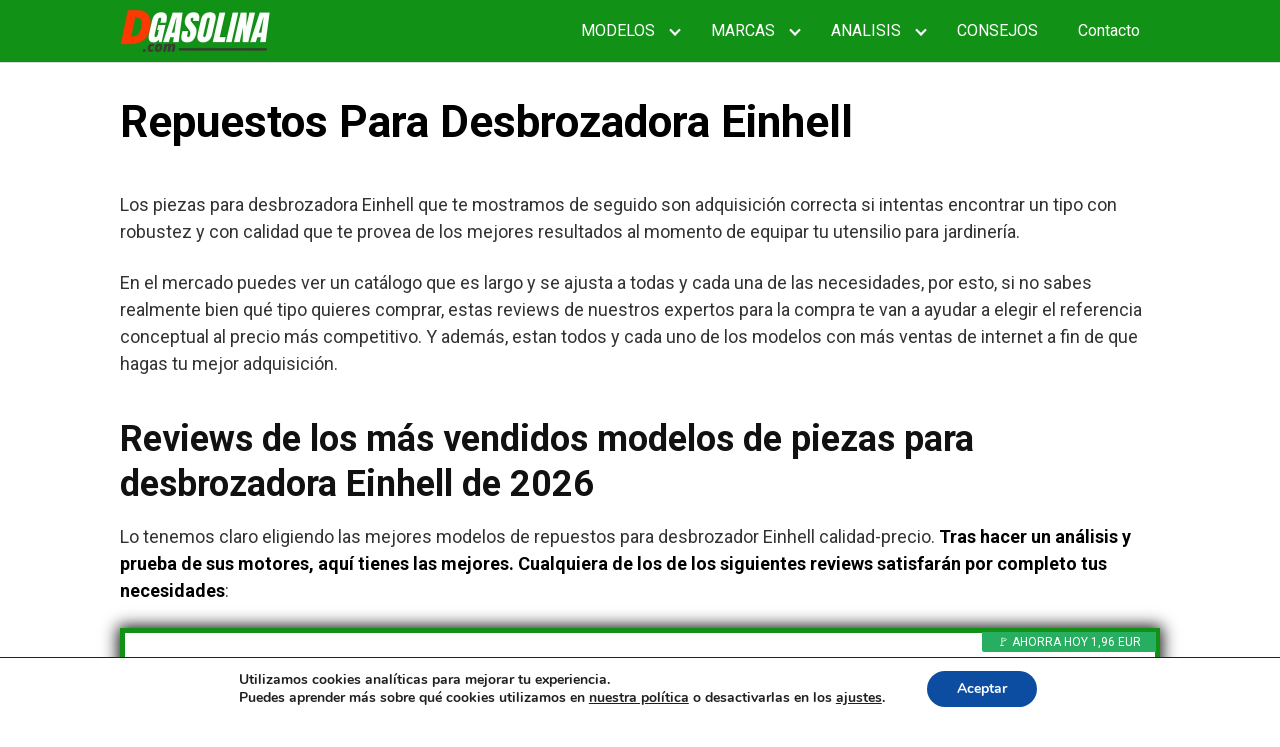

--- FILE ---
content_type: text/html; charset=UTF-8
request_url: https://desbrozadorasdegasolina.com/repuestos/repuestos-einhell/
body_size: 55555
content:
<!DOCTYPE html><html lang="es"><head><meta charset="UTF-8"><link rel="preconnect" href="https://fonts.gstatic.com/" crossorigin /><meta name="viewport" content="width=device-width, initial-scale=1"><link rel="profile" href="https://gmpg.org/xfn/11"><meta name='robots' content='index, follow, max-image-preview:large, max-snippet:-1, max-video-preview:-1' /><style>img:is([sizes="auto" i], [sizes^="auto," i]) { contain-intrinsic-size: 3000px 1500px }</style><title>ᐈ Repuestos Para Desbrozadora Einhell ® PRECIOS 2026 ✔️</title><meta name="description" content="➤ TOP piezas para desbrozadora Einhell 2026 ¡Entra!➨ OFERTAS ✔️" /><link rel="canonical" href="https://desbrozadorasdegasolina.com/repuestos/repuestos-einhell/" /><meta property="og:locale" content="es_ES" /><meta property="og:type" content="article" /><meta property="og:title" content="ᐈ Repuestos Para Desbrozadora Einhell ® PRECIOS 2026 ✔️" /><meta property="og:description" content="➤ TOP piezas para desbrozadora Einhell 2026 ¡Entra!➨ OFERTAS ✔️" /><meta property="og:url" content="https://desbrozadorasdegasolina.com/repuestos/repuestos-einhell/" /><meta property="og:site_name" content="Desbrozadoras" /><meta property="article:modified_time" content="2022-03-26T17:12:11+00:00" /><meta property="og:image" content="https://desbrozadorasdegasolina.com/wp-content/uploads/2022/03/41Jtn-SCBjS._SL160_.jpg" /><meta property="og:image:width" content="160" /><meta property="og:image:height" content="92" /><meta property="og:image:type" content="image/jpeg" /><meta name="twitter:card" content="summary_large_image" /><meta name="twitter:label1" content="Tiempo de lectura" /><meta name="twitter:data1" content="8 minutos" /> <script type="application/ld+json" class="yoast-schema-graph">{"@context":"https://schema.org","@graph":[{"@type":"WebPage","@id":"https://desbrozadorasdegasolina.com/repuestos/repuestos-einhell/","url":"https://desbrozadorasdegasolina.com/repuestos/repuestos-einhell/","name":"ᐈ Repuestos Para Desbrozadora Einhell ® PRECIOS 2026 ✔️","isPartOf":{"@id":"https://desbrozadorasdegasolina.com/#website"},"primaryImageOfPage":{"@id":"https://desbrozadorasdegasolina.com/repuestos/repuestos-einhell/#primaryimage"},"image":{"@id":"https://desbrozadorasdegasolina.com/repuestos/repuestos-einhell/#primaryimage"},"thumbnailUrl":"https://desbrozadorasdegasolina.com/wp-content/uploads/2022/03/41Jtn-SCBjS._SL160_.jpg","datePublished":"2022-03-26T16:44:38+00:00","dateModified":"2022-03-26T17:12:11+00:00","description":"➤ TOP piezas para desbrozadora Einhell 2026 ¡Entra!➨ OFERTAS ✔️","breadcrumb":{"@id":"https://desbrozadorasdegasolina.com/repuestos/repuestos-einhell/#breadcrumb"},"inLanguage":"es","potentialAction":[{"@type":"ReadAction","target":["https://desbrozadorasdegasolina.com/repuestos/repuestos-einhell/"]}]},{"@type":"ImageObject","inLanguage":"es","@id":"https://desbrozadorasdegasolina.com/repuestos/repuestos-einhell/#primaryimage","url":"https://desbrozadorasdegasolina.com/wp-content/uploads/2022/03/41Jtn-SCBjS._SL160_.jpg","contentUrl":"https://desbrozadorasdegasolina.com/wp-content/uploads/2022/03/41Jtn-SCBjS._SL160_.jpg","width":160,"height":92},{"@type":"BreadcrumbList","@id":"https://desbrozadorasdegasolina.com/repuestos/repuestos-einhell/#breadcrumb","itemListElement":[{"@type":"ListItem","position":1,"name":"Portada","item":"https://desbrozadorasdegasolina.com/"},{"@type":"ListItem","position":2,"name":"Repuestos Para Desbrozadora","item":"https://desbrozadorasdegasolina.com/repuestos/"},{"@type":"ListItem","position":3,"name":"Repuestos Para Desbrozadora Einhell"}]},{"@type":"WebSite","@id":"https://desbrozadorasdegasolina.com/#website","url":"https://desbrozadorasdegasolina.com/","name":"Desbrozadoras","description":"","publisher":{"@id":"https://desbrozadorasdegasolina.com/#organization"},"potentialAction":[{"@type":"SearchAction","target":{"@type":"EntryPoint","urlTemplate":"https://desbrozadorasdegasolina.com/?s={search_term_string}"},"query-input":{"@type":"PropertyValueSpecification","valueRequired":true,"valueName":"search_term_string"}}],"inLanguage":"es"},{"@type":"Organization","@id":"https://desbrozadorasdegasolina.com/#organization","name":"Desbrozadoras","url":"https://desbrozadorasdegasolina.com/","logo":{"@type":"ImageObject","inLanguage":"es","@id":"https://desbrozadorasdegasolina.com/#/schema/logo/image/","url":"https://desbrozadorasdegasolina.com/wp-content/uploads/2022/03/cropped-GASOLINA-3.png","contentUrl":"https://desbrozadorasdegasolina.com/wp-content/uploads/2022/03/cropped-GASOLINA-3.png","width":300,"height":91,"caption":"Desbrozadoras"},"image":{"@id":"https://desbrozadorasdegasolina.com/#/schema/logo/image/"}}]}</script> <link rel='dns-prefetch' href='//use.fontawesome.com' /><link rel='dns-prefetch' href='//fonts.googleapis.com' /><link rel="alternate" type="application/rss+xml" title="Desbrozadoras &raquo; Feed" href="https://desbrozadorasdegasolina.com/feed/" /><link rel="alternate" type="application/rss+xml" title="Desbrozadoras &raquo; Feed de los comentarios" href="https://desbrozadorasdegasolina.com/comments/feed/" /><style id="litespeed-ccss">.screen-reader-text{border:0;clip:rect(1px,1px,1px,1px);-webkit-clip-path:inset(50%);clip-path:inset(50%);height:1px;margin:-1px;overflow:hidden;padding:0;position:absolute;width:1px;word-wrap:normal!important}html{-webkit-box-sizing:border-box;box-sizing:border-box}*,*:before,*:after{-webkit-box-sizing:inherit;box-sizing:inherit}*{margin:0;padding:0;outline:0;-webkit-overflow-scrolling:touch}img{vertical-align:middle;max-width:100%}img{height:auto}a{outline:0}strong{font-weight:700;color:#000}html{font-size:16px;-ms-overflow-style:scrollbar}body{font-family:-apple-system,BlinkMacSystemFont,"Segoe UI",Roboto,"Helvetica Neue",Arial,sans-serif,"Apple Color Emoji","Segoe UI Emoji","Segoe UI Symbol";font-size:1rem;color:#333;line-height:1.5;word-wrap:break-word;overflow-x:hidden;background-color:#fff}input,button{font-family:inherit;font-size:inherit;line-height:inherit}.flex{-webkit-box-sizing:border-box;box-sizing:border-box;display:-webkit-box;display:-ms-flexbox;display:flex;-webkit-box-flex:0;-ms-flex:0 1 auto;flex:0 1 auto;-webkit-box-orient:horizontal;-webkit-box-direction:normal;-ms-flex-direction:row;flex-direction:row;-ms-flex-wrap:wrap;flex-wrap:wrap}a{color:#0275d8;text-decoration:none}h1,h2{font-family:-apple-system,BlinkMacSystemFont,"Segoe UI",Roboto,"Helvetica Neue",Arial,sans-serif,"Apple Color Emoji","Segoe UI Emoji","Segoe UI Symbol";font-weight:700;line-height:1.25;color:#111;text-rendering:optimizeLegibility;margin-bottom:1rem;margin-top:2.5rem}.title{font-family:-apple-system,BlinkMacSystemFont,"Segoe UI",Roboto,"Helvetica Neue",Arial,sans-serif,"Apple Color Emoji","Segoe UI Emoji","Segoe UI Symbol"}h1{font-size:3rem}h2{font-size:2.25rem}p,ul{margin-bottom:1.5rem;font-size:1.125rem}ul{padding-left:2rem}ul li{margin-bottom:1rem}.container{max-width:100%;width:48rem;margin:0 auto;padding:0 1rem}.site-header{min-height:56px;padding:0;color:#000;font-family:-apple-system,BlinkMacSystemFont,"Segoe UI",Roboto,"Helvetica Neue",Arial,sans-serif,"Apple Color Emoji","Segoe UI Emoji","Segoe UI Symbol";font-size:1rem;background-color:#fff;border-bottom:1px solid #dbdbdb;display:-webkit-box;display:-ms-flexbox;display:flex;-webkit-box-align:center;-ms-flex-align:center;align-items:center}.site-header .container{display:-webkit-box;display:-ms-flexbox;display:flex;-webkit-box-align:center;-ms-flex-align:center;align-items:center;padding:0 1rem}.site-header a{color:#000;display:block;text-decoration:none;line-height:1}.site-logo{margin-right:1rem;font-size:1.25rem;padding:.5rem 0}.site-logo img{max-width:150px}.site-logo,.site-navbar,.site-trigger{display:inline-block}.site-navbar-right,.site-trigger{margin-left:auto!important}.site-nav-trigger{position:relative;display:block;width:24px;height:28px;overflow:hidden;white-space:nowrap;color:transparent;z-index:3}.site-nav-trigger span{position:absolute;top:50%;right:0;display:inline-block;height:3px;width:24px;background:#000}.site-nav-trigger span:before,.site-nav-trigger span:after{content:'';height:3px;width:24px;background:#000;position:absolute;-webkit-backface-visibility:hidden;backface-visibility:hidden;right:0}.site-nav-trigger span:before{top:-6px}.site-nav-trigger span:after{top:6px}.site-navbar{display:none}.site-navbar ul{list-style-type:none;margin:0;padding:0}.site-navbar ul li{padding-bottom:0;display:inline-block;margin-bottom:0}.site-navbar ul li a{display:block;padding:1.25rem;font-size:1rem}.site-navbar .menu-item-has-children{position:relative}.site-navbar .menu-item-has-children li:last-child{border-bottom:none}.site-navbar .menu-item-has-children a{padding-right:2.25rem}@media (max-width:1040px){.site-navbar .menu-item-has-children:before{content:"";display:inline-block;padding:24px;width:2.25rem;position:absolute;right:0}}.site-navbar .menu-item-has-children:after{content:"";border:solid #000;border-width:0 2px 2px 0;display:inline-block;padding:3px;position:absolute;right:.75rem;top:27px;-webkit-transform:translateY(-48%) rotate(45deg);transform:translateY(-48%) rotate(45deg)}@media (min-width:1040px){.site-navbar .sub-menu{background:#fff;border:1px solid #bbb;padding:0;position:absolute;top:100%;left:.5em;display:none;z-index:1000}.site-navbar .sub-menu li{display:inline-block;width:14rem}.site-navbar .sub-menu li a{width:100%;color:#000}.site-navbar.site-navbar-right .sub-menu{right:.5rem;left:auto}}.site-overlay{display:none}@media (min-width:1040px){.site-header{margin-bottom:0}.site-navbar{display:block}.site-navbar ul li a{display:inline-block}.site-trigger{display:none}}@media (max-width:1040px){.site-navbar{position:fixed;display:-webkit-box;display:-ms-flexbox;display:flex;bottom:9rem;right:1rem;width:200px;-webkit-transform:translateX(300px);transform:translateX(300px);z-index:100000000;opacity:1;max-height:400px;overflow-y:scroll;border-radius:10px}.site-navbar ul{width:100%;bottom:0;background:#fff}.site-navbar ul.sub-menu{display:none;background:#e7e7e7}.site-navbar ul li{width:100%;border-bottom:1px solid #eee}.site-navbar ul li a{color:#000;background:0 0}.site-navbar>ul>li>a{font-weight:700;padding:.75rem;background:#fff}}@media (max-width:1040px){.site-header.with-header{min-height:0;border:none}.site-header.with-header .site-logo{width:100%;text-align:center}.site-header.with-header .site-trigger{margin:0 auto;position:fixed;display:block;bottom:4rem;right:1.5rem;z-index:1000000000;width:64px;height:64px;border:0;border-radius:50%;opacity:1;padding:1rem;-webkit-box-shadow:0px 5px 10px 0px rgba(0,0,0,.5);box-shadow:0px 5px 10px 0px rgba(0,0,0,.5);background-color:#fff;display:block}.site-header.with-header .site-trigger a{color:#000}.site-header.with-header .site-trigger .site-nav-trigger{margin:0 auto}.site-header.with-header .site-trigger span{background-color:#252525;height:5px}.site-header.with-header .site-trigger span:before,.site-header.with-header .site-trigger span:after{background-color:#252525;height:5px}.site-header.with-header .site-trigger span:before{top:-8px}.site-header.with-header .site-trigger span:after{top:8px}}.default-header{width:100%;padding:2rem 0;padding-bottom:0}.default-header .title{position:relative;font-weight:700;color:#000;font-size:2.75rem;margin-top:0;margin-bottom:0}.default-header .container{position:relative}label{display:inline-block;font-size:1rem;font-weight:700}input:not([type=submit]):disabled{background-color:#eaeded;opacity:1}input[type=checkbox]{height:1rem;width:1rem;position:relative;top:3px}.screen-reader-text{clip:rect(1px,1px,1px,1px);position:absolute!important;height:1px;width:1px;overflow:hidden}.site-main{padding-bottom:2rem}#content-wrapper{padding:1rem;background-color:#fff}.entry-content{-ms-flex-preferred-size:100%;flex-basis:100%;max-width:100%}.no-sidebar .entry-content{-ms-flex-preferred-size:100%;flex-basis:100%;max-width:100%}.entry-content{max-width:100%;position:relative}.banner{max-width:100%;width:100%;margin:1rem auto 25px auto;padding:0;text-align:center;display:block;clear:both}.banner>div{margin:0 auto}.banner .center{text-align:center;margin:0 auto}.banner .fluid{width:100%}@media (max-width:48rem){.desktop{display:none}}@media (min-width:48rem){.mobile{display:none}}.gdpr_lightbox-hide{display:none}#moove_gdpr_cookie_info_bar .gdpr-fbo-0{-ms-flex-order:1;order:1}.gdpr-sr-only{position:absolute;width:1px;height:1px;padding:0;margin:-1px;overflow:hidden;clip:rect(0,0,0,0);white-space:nowrap;border:0}#moove_gdpr_cookie_info_bar{content-visibility:auto}#moove_gdpr_cookie_info_bar .moove-gdpr-button-holder{display:-ms-flexbox;display:flex;-ms-flex-align:center;align-items:center}#moove_gdpr_cookie_modal .cookie-switch .cookie-slider{overflow:visible;box-shadow:1px 1px transparent}#moove_gdpr_cookie_modal{margin:0 auto;margin-top:0;min-height:60vh;font-family:Nunito,sans-serif;content-visibility:hidden}#moove_gdpr_cookie_modal span.tab-title{display:block}#moove_gdpr_cookie_modal button{letter-spacing:0;outline:none}#moove_gdpr_cookie_modal *{-webkit-font-smoothing:antialiased;-moz-osx-font-smoothing:grayscale;font-family:inherit}#moove_gdpr_cookie_modal .cookie-switch{position:relative;display:inline-block;width:50px;height:30px;padding:0}#moove_gdpr_cookie_modal .cookie-switch input{display:none}#moove_gdpr_cookie_modal .cookie-switch .cookie-slider{position:absolute;top:0;left:0;right:0;bottom:0;background-color:red;margin:0;padding:0}#moove_gdpr_cookie_modal .cookie-switch .cookie-slider:before{position:absolute;content:"";height:26px;width:26px;left:1px;bottom:1px;border:1px solid #f2f2f2;border-radius:50%;background-color:#fff;box-shadow:0 5px 15px 0 rgba(0,0,0,.25);display:block;box-sizing:content-box}#moove_gdpr_cookie_modal .cookie-switch .cookie-slider:after{content:attr(data-text-disabled);position:absolute;top:0;left:60px;font-weight:700;font-size:16px;line-height:30px;color:red;display:block;white-space:nowrap}#moove_gdpr_cookie_modal .cookie-switch .cookie-slider.cookie-round{border-radius:34px}#moove_gdpr_cookie_modal .cookie-switch .cookie-slider.cookie-round:before{border-radius:50%}#moove_gdpr_cookie_modal .cookie-switch input:checked+.cookie-slider{background-color:#2e9935}#moove_gdpr_cookie_modal .cookie-switch input:checked+.cookie-slider:after{content:attr(data-text-enable);color:#2e9935;white-space:nowrap}#moove_gdpr_cookie_modal .cookie-switch input:checked+.cookie-slider:before{transform:translateX(20px)}#moove_gdpr_cookie_modal a,#moove_gdpr_cookie_modal button{outline:none;box-shadow:none;text-shadow:none}#moove_gdpr_cookie_modal .moove-gdpr-modal-content{color:#000;background-color:#fff;width:900px;width:80vw;max-width:1170px;min-height:600px;border-radius:10px;position:relative;margin:0 auto}#moove_gdpr_cookie_modal .moove-gdpr-modal-content .gdpr-cc-form-fieldset{background-color:transparent}#moove_gdpr_cookie_modal .moove-gdpr-modal-content.logo-position-left .moove-gdpr-company-logo-holder{text-align:left}#moove_gdpr_cookie_modal .moove-gdpr-modal-content.moove_gdpr_modal_theme_v1 .main-modal-content{display:-ms-flexbox;display:flex;-ms-flex-flow:column;flex-flow:column;height:100%}#moove_gdpr_cookie_modal .moove-gdpr-modal-content.moove_gdpr_modal_theme_v1 .moove-gdpr-modal-footer-content .moove-gdpr-button-holder button.mgbutton{margin:2px}#moove_gdpr_cookie_modal .moove-gdpr-modal-content .moove-gdpr-modal-close{position:absolute;text-decoration:none;top:-30px;right:-30px;display:block;width:60px;height:60px;line-height:60px;text-align:center;border-radius:50%;background:0 0;padding:0;z-index:99;margin:0;outline:none;box-shadow:none;border:none}#moove_gdpr_cookie_modal .moove-gdpr-modal-content .moove-gdpr-modal-close span.gdpr-icon{display:block;width:60px;height:60px;line-height:60px;font-size:48px;background-color:#0c4da2;border:1px solid #0c4da2;color:#fff;border-radius:50%}#moove_gdpr_cookie_modal .moove-gdpr-modal-content .moove-gdpr-company-logo-holder{padding:0;margin-bottom:30px}#moove_gdpr_cookie_modal .moove-gdpr-modal-content .moove-gdpr-company-logo-holder img{max-height:75px;max-width:70%;width:auto;display:inline-block}#moove_gdpr_cookie_modal .moove-gdpr-modal-content .moove-gdpr-tab-main span.tab-title{font-weight:700;font-size:28px;line-height:1.2;margin:0;padding:0;color:#000;margin-bottom:25px}#moove_gdpr_cookie_modal .moove-gdpr-modal-content .moove-gdpr-tab-main .moove-gdpr-tab-main-content{display:-ms-flexbox;display:flex;-ms-flex-flow:column;flex-flow:column;max-height:calc(100% - 155px);overflow-y:auto;padding-right:20px;padding-bottom:15px}#moove_gdpr_cookie_modal .moove-gdpr-modal-content .moove-gdpr-tab-main .moove-gdpr-tab-main-content p{font-weight:400;font-size:16px;line-height:1.4;margin-bottom:18px;margin-top:0;padding:0;color:#000}#moove_gdpr_cookie_modal .moove-gdpr-modal-content .moove-gdpr-tab-main .moove-gdpr-status-bar{padding:5px;margin-right:10px;margin-bottom:15px}#moove_gdpr_cookie_modal .moove-gdpr-modal-content .moove-gdpr-tab-main .moove-gdpr-status-bar.gdpr-checkbox-disabled{opacity:.6}#moove_gdpr_cookie_modal .moove-gdpr-modal-content .moove-gdpr-tab-main .moove-gdpr-status-bar.gdpr-checkbox-disabled .cookie-switch input:checked+.cookie-slider{background-color:#474747}#moove_gdpr_cookie_modal .moove-gdpr-modal-content .moove-gdpr-tab-main .moove-gdpr-status-bar.gdpr-checkbox-disabled .cookie-switch input:checked+.cookie-slider:after{color:#474747}#moove_gdpr_cookie_modal .moove-gdpr-modal-content .moove-gdpr-tab-main .moove-gdpr-status-bar .gdpr-cc-form-wrap,#moove_gdpr_cookie_modal .moove-gdpr-modal-content .moove-gdpr-tab-main .moove-gdpr-status-bar .gdpr-cc-form-wrap .gdpr-cc-form-fieldset{border:none;padding:0;margin:0;box-shadow:none}#moove_gdpr_cookie_modal .moove-gdpr-modal-content .moove-gdpr-modal-footer-content{display:-ms-flexbox;display:flex;-ms-flex-align:center;align-items:center;height:130px;position:absolute;left:0;bottom:0;width:100%;background-color:#f1f1f1;z-index:15;border-radius:5px}#moove_gdpr_cookie_modal .moove-gdpr-modal-content .moove-gdpr-modal-footer-content:before{content:"";position:absolute;bottom:130px;left:60px;right:60px;height:1px;display:block;background-color:#c9c8c8}#moove_gdpr_cookie_modal .moove-gdpr-modal-content .moove-gdpr-modal-footer-content .moove-gdpr-button-holder{width:calc(100% + 16px);display:-ms-flexbox;display:flex;padding:0 60px;-ms-flex-pack:justify;justify-content:space-between;margin:0 -2px;-ms-flex-wrap:wrap;flex-wrap:wrap}#moove_gdpr_cookie_modal .moove-gdpr-modal-content .moove-gdpr-modal-footer-content .moove-gdpr-button-holder button.mgbutton{margin:8px;text-decoration:none;border-radius:150px;color:#fff;padding:15px 10px;border:1px solid transparent;min-width:160px;text-align:center;text-transform:none;letter-spacing:0;font-weight:700;font-size:14px;line-height:20px}#moove_gdpr_cookie_modal .moove-gdpr-modal-content .moove-gdpr-modal-footer-content .moove-gdpr-button-holder button.mgbutton.moove-gdpr-modal-save-settings{color:#fff;display:none}#moove_gdpr_cookie_modal .moove-gdpr-modal-content .moove-gdpr-modal-left-content{width:40%;display:inline-block;float:left;padding:40px 60px;position:absolute;height:100%;top:0;box-shadow:0 0 30px 0 rgba(35,35,35,.1);background:#fff;z-index:10;left:0;border-top-left-radius:5px;border-bottom-left-radius:5px}#moove_gdpr_cookie_modal .moove-gdpr-modal-content .moove-gdpr-modal-left-content .moove-gdpr-branding-cnt{position:absolute;bottom:0;padding-bottom:30px;left:60px;right:60px}#moove_gdpr_cookie_modal .moove-gdpr-modal-content .moove-gdpr-modal-left-content .moove-gdpr-branding-cnt a{color:#000;font-weight:700;font-size:13px;letter-spacing:-.3px;padding:20px 0;position:relative;top:10px;text-decoration:none;display:block}#moove_gdpr_cookie_modal .moove-gdpr-modal-content .moove-gdpr-modal-left-content .moove-gdpr-branding-cnt a span{display:inline-block;text-decoration:underline}#moove_gdpr_cookie_modal .moove-gdpr-modal-content .moove-gdpr-modal-left-content #moove-gdpr-menu{padding:0;list-style:none;margin:0;z-index:12}#moove_gdpr_cookie_modal .moove-gdpr-modal-content .moove-gdpr-modal-left-content #moove-gdpr-menu li{margin:0;padding:0;list-style:none;margin-bottom:15px}#moove_gdpr_cookie_modal .moove-gdpr-modal-content .moove-gdpr-modal-left-content #moove-gdpr-menu li.menu-item-selected button{background-color:#fff;border-color:#f1f1f1;color:#000}#moove_gdpr_cookie_modal .moove-gdpr-modal-content .moove-gdpr-modal-left-content #moove-gdpr-menu li button{display:-ms-flexbox;display:flex;-ms-flex-align:center;align-items:center;font-weight:800;font-size:14px;text-decoration:none;text-transform:uppercase;background-color:#f1f1f1;border:1px solid #f1f1f1;line-height:1.1;padding:13px 20px;color:#0c4da2;width:100%;border-radius:5px;text-align:left;white-space:normal}#moove_gdpr_cookie_modal .moove-gdpr-modal-content .moove-gdpr-modal-left-content #moove-gdpr-menu li button span.gdpr-nav-tab-title{display:-ms-inline-flexbox;display:inline-flex;-ms-flex-align:center;align-items:center;width:calc(100% - 40px)}#moove_gdpr_cookie_modal .moove-gdpr-modal-content .moove-gdpr-modal-right-content{width:60%;display:inline-block;float:right;padding:40px 60px;position:absolute;top:0;height:auto;right:0;background-color:#f1f1f1;border-top-right-radius:5px;border-bottom-right-radius:5px}#moove_gdpr_cookie_modal .moove-gdpr-modal-content .moove-gdpr-tab-main .moove-gdpr-status-bar:after,.moove-clearfix:after{content:"";display:table;clear:both}#moove_gdpr_cookie_info_bar{position:fixed;bottom:0;left:0;width:100%;min-height:60px;max-height:400px;color:#fff;z-index:9900;background-color:#202020;border-top:1px solid #fff;font-family:Nunito,sans-serif}#moove_gdpr_cookie_info_bar *{font-family:inherit;-webkit-font-smoothing:antialiased;-moz-osx-font-smoothing:grayscale}#moove_gdpr_cookie_info_bar.moove-gdpr-info-bar-hidden{bottom:-400px}#moove_gdpr_cookie_info_bar.moove-gdpr-align-center{text-align:center}#moove_gdpr_cookie_info_bar.moove-gdpr-light-scheme{background-color:#fff;border-top:1px solid #202020}#moove_gdpr_cookie_info_bar.moove-gdpr-light-scheme .moove-gdpr-info-bar-container .moove-gdpr-info-bar-content p,#moove_gdpr_cookie_info_bar.moove-gdpr-light-scheme .moove-gdpr-info-bar-container .moove-gdpr-info-bar-content p a,#moove_gdpr_cookie_info_bar.moove-gdpr-light-scheme p{color:#202020}#moove_gdpr_cookie_info_bar.moove-gdpr-light-scheme .moove-gdpr-info-bar-container .moove-gdpr-info-bar-content a,#moove_gdpr_cookie_info_bar.moove-gdpr-light-scheme .moove-gdpr-info-bar-container .moove-gdpr-info-bar-content button{text-decoration:underline;outline:none}#moove_gdpr_cookie_info_bar .moove-gdpr-info-bar-container{padding:10px 40px;position:static;display:inline-block}#moove_gdpr_cookie_info_bar .moove-gdpr-info-bar-container .moove-gdpr-info-bar-content{padding-left:30px;padding-right:30px;text-align:left;display:-ms-flexbox;display:flex;-ms-flex-align:center;align-items:center;width:100%}#moove_gdpr_cookie_info_bar .moove-gdpr-info-bar-container .moove-gdpr-info-bar-content p,#moove_gdpr_cookie_info_bar .moove-gdpr-info-bar-container .moove-gdpr-info-bar-content p a{margin:0;font-size:14px;line-height:18px;font-weight:700;padding-bottom:0;color:#fff}#moove_gdpr_cookie_info_bar .moove-gdpr-info-bar-container .moove-gdpr-info-bar-content button.mgbutton{font-size:14px;line-height:20px;color:#fff;font-weight:700;text-decoration:none;border-radius:150px;padding:8px 30px;border:none;display:inline-block;margin:3px 4px;white-space:nowrap;text-transform:none;letter-spacing:0}#moove_gdpr_cookie_info_bar .moove-gdpr-info-bar-container .moove-gdpr-info-bar-content span.change-settings-button{text-decoration:underline}#moove_gdpr_cookie_info_bar .moove-gdpr-info-bar-container .moove-gdpr-info-bar-content .moove-gdpr-button-holder{padding-left:15px;padding-left:3vw}#moove_gdpr_save_popup_settings_button{display:block;z-index:1001;position:fixed;background-color:rgba(0,0,0,.8);color:#fff;padding:0;text-align:center;height:40px;outline:none;font-weight:400;font-size:14px;line-height:20px;border-radius:0;border:none;text-decoration:none;border-radius:50px}#moove_gdpr_save_popup_settings_button:not(.gdpr-floating-button-custom-position){bottom:20px;left:20px}#moove_gdpr_save_popup_settings_button span{background-color:inherit}#moove_gdpr_save_popup_settings_button span.moove_gdpr_icon{display:-ms-inline-flexbox;display:inline-flex;line-height:40px;float:left;font-size:30px;min-width:40px;height:40px;-ms-flex-align:center;align-items:center;-ms-flex-pack:center;justify-content:center;text-align:center;z-index:15;position:relative;background-color:inherit;border-radius:inherit}#moove_gdpr_save_popup_settings_button span.moove_gdpr_text{font:normal 12px Arial,sans-serif;text-transform:uppercase;white-space:nowrap;padding:0 15px 0 5px;top:0;left:0;position:relative;line-height:40px;display:none;overflow:hidden;z-index:5;background-color:transparent;text-decoration:none}#moove_gdpr_cookie_info_bar *{box-sizing:border-box}@media (max-width:767px){#moove_gdpr_cookie_modal .moove-gdpr-modal-content .moove-gdpr-modal-left-content .moove-gdpr-branding-cnt a{font-size:10px;line-height:1.2}.gdpr-icon.moovegdpr-arrow-close:after,.gdpr-icon.moovegdpr-arrow-close:before{height:14px;top:calc(50% - 7px)}#moove_gdpr_cookie_info_bar .moove-gdpr-button-holder{-ms-flex-wrap:wrap;flex-wrap:wrap}#moove_gdpr_cookie_modal .moove-gdpr-modal-content{width:calc(100vw - 50px)}#moove_gdpr_cookie_modal .cookie-switch{width:40px;height:24px}#moove_gdpr_cookie_modal .cookie-switch .cookie-slider:before{height:20px;width:20px}#moove_gdpr_cookie_modal .cookie-switch input:checked+.cookie-slider:before{transform:translateX(16px)}#moove_gdpr_cookie_modal .moove-gdpr-modal-content.moove_gdpr_modal_theme_v1 .moove-gdpr-tab-main .moove-gdpr-tab-main-content{max-height:auto}#moove_gdpr_cookie_modal .moove-gdpr-modal-content{max-height:500px;max-height:90vh;min-height:auto}#moove_gdpr_cookie_modal .moove-gdpr-modal-content .cookie-switch .cookie-slider:after{font-weight:800;font-size:12px;line-height:30px;min-width:130px}#moove_gdpr_cookie_modal .moove-gdpr-modal-content .moove-gdpr-modal-close{position:absolute;top:-15px;right:-15px;display:block;width:30px;height:30px;line-height:30px;text-decoration:none}#moove_gdpr_cookie_modal .moove-gdpr-modal-content .moove-gdpr-modal-close span.gdpr-icon{width:30px;height:30px;line-height:30px;font-size:30px}#moove_gdpr_cookie_modal .moove-gdpr-modal-content .moove-gdpr-company-logo-holder{margin-bottom:15px}#moove_gdpr_cookie_modal .moove-gdpr-modal-content .moove-gdpr-modal-left-content{padding:10px;padding-top:30px;position:relative;top:0;left:0;text-align:center;min-height:140px;border-radius:0;border-top-left-radius:5px;border-top-right-radius:5px}#moove_gdpr_cookie_modal .moove-gdpr-modal-content .moove-gdpr-modal-left-content #moove-gdpr-menu{display:-ms-flexbox;display:flex;margin:0 -3px;-ms-flex-wrap:wrap;flex-wrap:wrap}#moove_gdpr_cookie_modal .moove-gdpr-modal-content .moove-gdpr-modal-left-content #moove-gdpr-menu li{list-style:none;margin-bottom:20px;display:-ms-inline-flexbox;display:inline-flex;margin:3px;-ms-flex:1;flex:1}#moove_gdpr_cookie_modal .moove-gdpr-modal-content .moove-gdpr-modal-left-content #moove-gdpr-menu li button{padding:5px}#moove_gdpr_cookie_modal .moove-gdpr-modal-content .moove-gdpr-modal-left-content #moove-gdpr-menu li button span.gdpr-nav-tab-title{font-size:8px;line-height:1.2}#moove_gdpr_cookie_modal .moove-gdpr-modal-content .moove-gdpr-modal-left-content .moove-gdpr-branding-cnt{top:3px;right:3px;left:auto;padding:0;bottom:auto;transform:scale(.8)}#moove_gdpr_cookie_modal .moove-gdpr-modal-content .moove-gdpr-modal-left-content .moove-gdpr-branding-cnt a{text-align:right}#moove_gdpr_cookie_modal .moove-gdpr-modal-content .moove-gdpr-modal-left-content .moove-gdpr-branding-cnt a span{display:block}#moove_gdpr_cookie_modal .moove-gdpr-modal-content .moove-gdpr-modal-right-content{width:100%;position:relative;padding:15px 10px;border-radius:0;border-bottom-left-radius:5px;border-bottom-right-radius:5px}#moove_gdpr_cookie_modal .moove-gdpr-modal-content .moove-gdpr-tab-main span.tab-title{font-weight:700;font-size:16px}#moove_gdpr_cookie_modal .moove-gdpr-modal-content .moove-gdpr-tab-main .moove-gdpr-status-bar{padding:0}#moove_gdpr_cookie_modal .moove-gdpr-modal-content .moove-gdpr-tab-main .moove-gdpr-tab-main-content{padding:0;position:relative;overflow:auto;max-height:calc(100% - 110px)}#moove_gdpr_cookie_modal .moove-gdpr-modal-content .moove-gdpr-tab-main .moove-gdpr-tab-main-content p{font-weight:400;font-size:14px;line-height:1.3}#moove_gdpr_cookie_modal .moove-gdpr-modal-content.moove_gdpr_modal_theme_v1 .moove-gdpr-tab-main{margin-bottom:55px}#moove_gdpr_cookie_modal .moove-gdpr-modal-content.moove_gdpr_modal_theme_v1 .moove-gdpr-tab-main .moove-gdpr-tab-main-content{height:100%;max-height:calc(90vh - 320px)}#moove_gdpr_cookie_modal .moove-gdpr-modal-content .moove-gdpr-modal-footer-content{height:70px}#moove_gdpr_cookie_modal .moove-gdpr-modal-content .moove-gdpr-modal-footer-content:before{left:10px;right:10px;bottom:70px}#moove_gdpr_cookie_modal .moove-gdpr-modal-content .moove-gdpr-modal-footer-content .moove-gdpr-button-holder{padding:0 10px}#moove_gdpr_cookie_modal .moove-gdpr-modal-content .moove-gdpr-modal-footer-content .moove-gdpr-button-holder button.mgbutton{margin:0;background-color:#fff;text-decoration:none;border-radius:150px;font-weight:700;font-size:12px;line-height:18px;padding:5px;border:1px solid #fff;color:#fff;min-width:110px;text-align:center;text-transform:none}#moove_gdpr_cookie_modal .moove-gdpr-modal-content .moove-gdpr-modal-left-content{width:100%}#moove_gdpr_cookie_modal .moove-gdpr-modal-content .moove-gdpr-modal-left-content .moove-gdpr-branding-cnt a{top:0;padding:5px 0}#moove_gdpr_cookie_modal .moove-gdpr-modal-content .moove-gdpr-company-logo-holder img{max-height:40px}#moove_gdpr_cookie_modal .moove-gdpr-modal-content .moove-gdpr-company-logo-holder{text-align:center}#moove_gdpr_cookie_info_bar .moove-gdpr-info-bar-container{padding:15px}#moove_gdpr_cookie_info_bar .moove-gdpr-info-bar-container .moove-gdpr-info-bar-content{padding-left:0;padding-right:0;display:block;min-height:auto}#moove_gdpr_cookie_info_bar .moove-gdpr-info-bar-container .moove-gdpr-info-bar-content .moove-gdpr-cookie-notice{padding-left:4px;margin-bottom:10px}#moove_gdpr_cookie_info_bar .moove-gdpr-info-bar-container .moove-gdpr-info-bar-content .moove-gdpr-button-holder{padding-left:0}#moove_gdpr_cookie_info_bar .moove-gdpr-info-bar-container .moove-gdpr-info-bar-content button.mgbutton{font-size:12px;font-weight:700;padding:5px 20px}.moove-gdpr-branding-cnt a{padding:10px 0}}@media (min-width:768px){#moove_gdpr_cookie_modal .moove-gdpr-modal-content.moove_gdpr_modal_theme_v1 .moove-gdpr-modal-right-content,#moove_gdpr_cookie_modal .moove-gdpr-modal-content.moove_gdpr_modal_theme_v1 .moove-gdpr-tab-content,#moove_gdpr_cookie_modal .moove-gdpr-modal-content.moove_gdpr_modal_theme_v1 .moove-gdpr-tab-main{height:100%}}@media (min-width:768px) and (max-width:999px){#moove_gdpr_cookie_modal .moove-gdpr-modal-content .moove-gdpr-modal-right-content{padding:30px 20px}#moove_gdpr_cookie_modal .moove-gdpr-modal-content .moove-gdpr-modal-footer-content{height:120px}#moove_gdpr_cookie_modal .moove-gdpr-modal-content .moove-gdpr-modal-footer-content .moove-gdpr-button-holder{padding:0 20px}#moove_gdpr_cookie_modal .moove-gdpr-modal-content .moove-gdpr-modal-footer-content:before{bottom:120px;left:20px;right:20px}#moove_gdpr_cookie_modal .moove-gdpr-modal-content .moove-gdpr-modal-left-content{padding:30px 20px}#moove_gdpr_cookie_modal .moove-gdpr-modal-content{min-height:620px;transform:scale(.75)}#moove_gdpr_cookie_modal .moove-gdpr-modal-content .moove-gdpr-modal-left-content .moove-gdpr-branding-cnt{left:20px;right:20px}#moove_gdpr_cookie_info_bar .moove-gdpr-info-bar-container .moove-gdpr-info-bar-content p,#moove_gdpr_cookie_info_bar .moove-gdpr-info-bar-container .moove-gdpr-info-bar-content p>a{font-size:13px}#moove_gdpr_cookie_modal .moove-gdpr-modal-content .moove-gdpr-modal-left-content #moove-gdpr-menu li button{padding:10px 15px;font-weight:700;font-size:12px}#moove_gdpr_cookie_info_bar .moove-gdpr-info-bar-container .moove-gdpr-info-bar-content{padding-left:20px;padding-right:20px}#moove_gdpr_cookie_modal .moove-gdpr-modal-content .moove-gdpr-tab-main span.tab-title{font-weight:700;font-size:24px}#moove_gdpr_cookie_info_bar .moove-gdpr-info-bar-container{padding:10px 20px}#moove_gdpr_cookie_modal .moove-gdpr-modal-content .moove-gdpr-modal-footer-content .moove-gdpr-button-holder button.mgbutton{min-width:auto;padding:7px 15px;font-size:13px;margin:4px 8px}}@media (min-width:1000px) and (max-width:1300px){#moove_gdpr_cookie_modal .moove-gdpr-modal-content .moove-gdpr-modal-right-content{padding:40px 30px}#moove_gdpr_cookie_modal .moove-gdpr-modal-content .moove-gdpr-modal-footer-content{height:120px}#moove_gdpr_cookie_modal .moove-gdpr-modal-content .moove-gdpr-modal-footer-content .moove-gdpr-button-holder{padding:0 30px}#moove_gdpr_cookie_modal .moove-gdpr-modal-content .moove-gdpr-modal-footer-content:before{bottom:120px;left:30px;right:30px}#moove_gdpr_cookie_modal .moove-gdpr-modal-content .moove-gdpr-modal-left-content .moove-gdpr-branding-cnt{left:30px;right:30px}#moove_gdpr_cookie_modal .moove-gdpr-modal-content .moove-gdpr-modal-left-content{padding:30px}#moove_gdpr_cookie_modal .moove-gdpr-modal-content{min-width:700px}#moove_gdpr_cookie_modal .moove-gdpr-modal-content .moove-gdpr-modal-footer-content .moove-gdpr-button-holder button.mgbutton{min-width:auto;padding:10px 30px;margin-left:8px;margin-right:8px}}@media (min-width:768px) and (max-height:700px){#moove_gdpr_cookie_modal .moove-gdpr-modal-content{min-height:600px;transform:scale(.7)}}@media (-ms-high-contrast:none),screen and (-ms-high-contrast:active){#moove_gdpr_cookie_info_bar .moove-gdpr-info-bar-container .moove-gdpr-info-bar-content{display:block;max-width:100%;text-align:center}#moove_gdpr_cookie_info_bar .moove-gdpr-info-bar-container .moove-gdpr-info-bar-content .moove-gdpr-button-holder{margin-top:10px}#moove_gdpr_cookie_modal .moove-gdpr-modal-content .moove-gdpr-tab-main .moove-gdpr-tab-main-content{display:block;max-width:100%}#moove_gdpr_cookie_modal .moove-gdpr-modal-content .moove-gdpr-modal-left-content #moove-gdpr-menu li button span{display:block}}@media (-ms-high-contrast:active),(-ms-high-contrast:none){#moove_gdpr_cookie_info_bar .moove-gdpr-info-bar-container .moove-gdpr-info-bar-content{display:block;max-width:100%;text-align:center}#moove_gdpr_cookie_info_bar .moove-gdpr-info-bar-container .moove-gdpr-info-bar-content .moove-gdpr-button-holder{margin-top:10px}#moove_gdpr_cookie_modal .moove-gdpr-modal-content .moove-gdpr-tab-main .moove-gdpr-tab-main-content{display:block;max-width:100%}#moove_gdpr_cookie_modal .moove-gdpr-modal-content .moove-gdpr-modal-left-content #moove-gdpr-menu li button span{display:block}}#moove_gdpr_save_popup_settings_button span.moove_gdpr_icon svg{height:30px;width:auto}#moove_gdpr_save_popup_settings_button span.moove_gdpr_icon svg *{fill:currentColor}.gdpr-icon.moovegdpr-arrow-close{position:relative}.gdpr-icon.moovegdpr-arrow-close:after,.gdpr-icon.moovegdpr-arrow-close:before{position:absolute;content:" ";height:24px;width:1px;top:calc(50% - 12px);background-color:currentColor}.gdpr-icon.moovegdpr-arrow-close:before{transform:rotate(45deg)}.gdpr-icon.moovegdpr-arrow-close:after{transform:rotate(-45deg)}@media (max-width:767px){.gdpr-icon.moovegdpr-arrow-close:after,.gdpr-icon.moovegdpr-arrow-close:before{height:14px;top:calc(50% - 7px)}#moove_gdpr_cookie_modal .moove-gdpr-modal-content .moove-gdpr-modal-footer-content{display:-ms-flexbox;display:flex;padding:5px 0;-ms-flex-wrap:wrap;flex-wrap:wrap}#moove_gdpr_cookie_modal .moove-gdpr-modal-content .moove-gdpr-modal-footer-content .moove-gdpr-button-holder{display:-ms-flexbox;display:flex;-ms-flex-align:center;align-items:center;-ms-flex-pack:justify;justify-content:space-between;margin-bottom:10px}#moove_gdpr_cookie_modal .moove-gdpr-modal-content .moove-gdpr-modal-footer-content .moove-gdpr-button-holder button.mgbutton{min-width:auto;padding:5px 15px}#moove_gdpr_cookie_modal .moove-gdpr-modal-content.moove_gdpr_modal_theme_v1 .moove-gdpr-modal-left-content #moove-gdpr-menu{display:none}#moove_gdpr_cookie_modal .moove-gdpr-modal-content .moove-gdpr-modal-left-content{min-height:auto}#moove_gdpr_cookie_modal .moove-gdpr-modal-content.moove_gdpr_modal_theme_v1 .main-modal-content .moove-gdpr-tab-main{display:block!important;min-height:auto;max-height:100%;margin-bottom:0}#moove_gdpr_cookie_modal .moove-gdpr-modal-content.moove_gdpr_modal_theme_v1 .main-modal-content .moove-gdpr-tab-content{margin-bottom:80px;max-height:50vh;overflow:auto}#moove_gdpr_cookie_modal .moove-gdpr-modal-content.moove_gdpr_modal_theme_v1 .main-modal-content #strict-necessary-cookies .tab-title,#moove_gdpr_cookie_modal .moove-gdpr-modal-content.moove_gdpr_modal_theme_v1 .main-modal-content #third_party_cookies .tab-title{padding:10px;background-color:#fff;border:1px solid #fff;display:block;margin:10px 0 0;border-radius:5px;position:relative;padding-left:30px}#moove_gdpr_cookie_modal .moove-gdpr-modal-content.moove_gdpr_modal_theme_v1 .main-modal-content #strict-necessary-cookies .tab-title:before,#moove_gdpr_cookie_modal .moove-gdpr-modal-content.moove_gdpr_modal_theme_v1 .main-modal-content #third_party_cookies .tab-title:before{content:"3A";position:absolute;left:0;top:0;bottom:2px;font-size:24px;color:currentColor;width:30px;display:-ms-flexbox;display:flex;-ms-flex-align:center;align-items:center;-ms-flex-pack:center;justify-content:center;line-height:1;font-family:Georgia,serif}#moove_gdpr_cookie_modal .moove-gdpr-modal-content.moove_gdpr_modal_theme_v1 .main-modal-content #strict-necessary-cookies .moove-gdpr-tab-main-content,#moove_gdpr_cookie_modal .moove-gdpr-modal-content.moove_gdpr_modal_theme_v1 .main-modal-content #third_party_cookies .moove-gdpr-tab-main-content{display:none;padding:10px;background-color:#fff}}@media (max-width:350px){#moove_gdpr_cookie_modal .moove-gdpr-modal-content .moove-gdpr-modal-footer-content .moove-gdpr-button-holder button.mgbutton{padding:3px 12px}}#moove_gdpr_cookie_modal,#moove_gdpr_cookie_info_bar{font-family:Nunito,sans-serif}#moove_gdpr_save_popup_settings_button{background-color:#373737;color:#fff}#moove_gdpr_cookie_info_bar .moove-gdpr-info-bar-container .moove-gdpr-info-bar-content button.mgbutton{background-color:#0c4da2}#moove_gdpr_cookie_modal .moove-gdpr-modal-content .moove-gdpr-modal-footer-content .moove-gdpr-button-holder button.mgbutton{background-color:#0c4da2;border-color:#0c4da2}#moove_gdpr_cookie_modal .moove-gdpr-modal-content .moove-gdpr-modal-close span.gdpr-icon{background-color:#0c4da2;border:1px solid #0c4da2}#moove_gdpr_cookie_modal .moove-gdpr-modal-content .moove-gdpr-modal-left-content #moove-gdpr-menu li button{color:#0c4da2}#moove_gdpr_cookie_modal.gdpr_lightbox-hide{display:none}@media (min-width:48rem){.container{width:67rem}.entry-content{max-width:70%;flex-basis:70%}}a{color:#008202}.site-header{background-color:#119216}.site-header a{color:#fff}.site-nav-trigger span:before,.site-nav-trigger span:after,.site-nav-trigger span{background-color:#fff}@media (min-width:1040px){.site-navbar .menu-item-has-children:after{border-color:#fff}}h1,h2,.title{font-family:'Roboto',sans-serif;font-weight:700}body,.site-header{font-family:'Roboto',sans-serif;font-weight:400}.site-logo a{font-family:'Anton',sans-serif;font-weight:400}.aawp .aawp-product--horizontal{box-shadow:0 0 15px 2px #111!important}.site-logo a{font-size:1.9rem}.aawp .aawp-product--horizontal{border:5px solid #119216}.aawp .aawp-product--horizontal .aawp-product__description{display:block}.aawp-product{margin:0 0 30px;position:relative;width:100%}.aawp-product .aawp-product__title{word-wrap:break-word}.aawp .aawp-product--horizontal{zoom:1;background:#fff;border:1px solid #ececec;display:block;font-size:15px;line-height:1.6;max-width:100%;padding:20px;white-space:normal}.aawp .aawp-product--horizontal:after,.aawp .aawp-product--horizontal:before{content:" ";display:table}.aawp .aawp-product--horizontal:after{clear:both}.aawp .aawp-product--horizontal.aawp-product--ribbon{padding-top:35px}.aawp .aawp-product--horizontal .aawp-product__thumb{float:left;width:160px}@media (max-width:768px){.aawp .aawp-product--horizontal .aawp-product__thumb{float:none;width:100%}}.aawp .aawp-product--horizontal .aawp-product__image{border:none;box-shadow:none;display:block;height:auto;margin:0 auto 15px;max-height:200px;max-width:100%;width:auto}.aawp .aawp-product--horizontal .aawp-product__content{margin-left:160px;padding-left:20px}@media (max-width:768px){.aawp .aawp-product--horizontal .aawp-product__content{margin:0;padding:0}}.aawp .aawp-product--horizontal .aawp-product__title{display:block;font-size:18px;font-weight:700;margin:0 0 15px}@media (max-width:480px){.aawp .aawp-product--horizontal .aawp-product__title{font-size:16px;margin-bottom:5px}}.aawp .aawp-product--horizontal .aawp-product__description{margin:0}.aawp .aawp-product--horizontal .aawp-product__description>ul{list-style-position:outside!important;list-style-type:disc;margin:0 0 5px;padding:0 0 0 20px}.aawp .aawp-product--horizontal .aawp-product__description>ul li{word-wrap:break-word;background:0 0;margin:0;padding:0}@media (max-width:480px){.aawp .aawp-product--horizontal .aawp-product__description{display:none}}.aawp .aawp-product--horizontal .aawp-product__footer{margin-left:160px;padding-left:20px;text-align:right}@media (max-width:768px){.aawp .aawp-product--horizontal .aawp-product__footer{margin:0;padding:0}}.aawp .aawp-product--horizontal .aawp-product__pricing{display:block;margin-bottom:5px}.aawp .aawp-product--horizontal .aawp-product__pricing .aawp-product__price--current:empty,.aawp .aawp-product--horizontal .aawp-product__pricing .aawp-product__price:empty{display:none;margin:0}@media (max-width:480px){.aawp .aawp-product--horizontal .aawp-product__pricing{margin-bottom:0}}.aawp .aawp-product--horizontal .aawp-product__price{display:inline-block;line-height:34px;vertical-align:middle}.aawp .aawp-product--horizontal .aawp-product__price--current{font-size:20px;font-weight:700}@media (max-width:480px){.aawp .aawp-product--horizontal .aawp-product__price--current{font-size:16px}}.aawp .aawp-product--horizontal.aawp-product--style-light{box-shadow:0 1px 2px rgba(0,0,0,.3),inset 0 0 40px rgba(0,0,0,.1)}.aawp,.aawp *,.aawp :after,.aawp :before,.aawp div,.aawp div *,.aawp div :after,.aawp div :before,.aawp span,.aawp span :after,.aawp span :before{box-sizing:border-box}</style><script src="[data-uri]" defer></script><script data-optimized="1" src="https://desbrozadorasdegasolina.com/wp-content/plugins/litespeed-cache/assets/js/webfontloader.min.js" defer></script><link rel="preload" data-asynced="1" data-optimized="2" as="style" onload="this.onload=null;this.rel='stylesheet'" href="https://desbrozadorasdegasolina.com/wp-content/litespeed/css/157cd52541710ed402bb6b6a4629c82a.css?ver=dad34" /><script src="[data-uri]" defer></script> <style id='classic-theme-styles-inline-css' type='text/css'>/*! This file is auto-generated */
.wp-block-button__link{color:#fff;background-color:#32373c;border-radius:9999px;box-shadow:none;text-decoration:none;padding:calc(.667em + 2px) calc(1.333em + 2px);font-size:1.125em}.wp-block-file__button{background:#32373c;color:#fff;text-decoration:none}</style><style id='global-styles-inline-css' type='text/css'>:root{--wp--preset--aspect-ratio--square: 1;--wp--preset--aspect-ratio--4-3: 4/3;--wp--preset--aspect-ratio--3-4: 3/4;--wp--preset--aspect-ratio--3-2: 3/2;--wp--preset--aspect-ratio--2-3: 2/3;--wp--preset--aspect-ratio--16-9: 16/9;--wp--preset--aspect-ratio--9-16: 9/16;--wp--preset--color--black: #000000;--wp--preset--color--cyan-bluish-gray: #abb8c3;--wp--preset--color--white: #ffffff;--wp--preset--color--pale-pink: #f78da7;--wp--preset--color--vivid-red: #cf2e2e;--wp--preset--color--luminous-vivid-orange: #ff6900;--wp--preset--color--luminous-vivid-amber: #fcb900;--wp--preset--color--light-green-cyan: #7bdcb5;--wp--preset--color--vivid-green-cyan: #00d084;--wp--preset--color--pale-cyan-blue: #8ed1fc;--wp--preset--color--vivid-cyan-blue: #0693e3;--wp--preset--color--vivid-purple: #9b51e0;--wp--preset--gradient--vivid-cyan-blue-to-vivid-purple: linear-gradient(135deg,rgba(6,147,227,1) 0%,rgb(155,81,224) 100%);--wp--preset--gradient--light-green-cyan-to-vivid-green-cyan: linear-gradient(135deg,rgb(122,220,180) 0%,rgb(0,208,130) 100%);--wp--preset--gradient--luminous-vivid-amber-to-luminous-vivid-orange: linear-gradient(135deg,rgba(252,185,0,1) 0%,rgba(255,105,0,1) 100%);--wp--preset--gradient--luminous-vivid-orange-to-vivid-red: linear-gradient(135deg,rgba(255,105,0,1) 0%,rgb(207,46,46) 100%);--wp--preset--gradient--very-light-gray-to-cyan-bluish-gray: linear-gradient(135deg,rgb(238,238,238) 0%,rgb(169,184,195) 100%);--wp--preset--gradient--cool-to-warm-spectrum: linear-gradient(135deg,rgb(74,234,220) 0%,rgb(151,120,209) 20%,rgb(207,42,186) 40%,rgb(238,44,130) 60%,rgb(251,105,98) 80%,rgb(254,248,76) 100%);--wp--preset--gradient--blush-light-purple: linear-gradient(135deg,rgb(255,206,236) 0%,rgb(152,150,240) 100%);--wp--preset--gradient--blush-bordeaux: linear-gradient(135deg,rgb(254,205,165) 0%,rgb(254,45,45) 50%,rgb(107,0,62) 100%);--wp--preset--gradient--luminous-dusk: linear-gradient(135deg,rgb(255,203,112) 0%,rgb(199,81,192) 50%,rgb(65,88,208) 100%);--wp--preset--gradient--pale-ocean: linear-gradient(135deg,rgb(255,245,203) 0%,rgb(182,227,212) 50%,rgb(51,167,181) 100%);--wp--preset--gradient--electric-grass: linear-gradient(135deg,rgb(202,248,128) 0%,rgb(113,206,126) 100%);--wp--preset--gradient--midnight: linear-gradient(135deg,rgb(2,3,129) 0%,rgb(40,116,252) 100%);--wp--preset--font-size--small: 13px;--wp--preset--font-size--medium: 20px;--wp--preset--font-size--large: 36px;--wp--preset--font-size--x-large: 42px;--wp--preset--spacing--20: 0.44rem;--wp--preset--spacing--30: 0.67rem;--wp--preset--spacing--40: 1rem;--wp--preset--spacing--50: 1.5rem;--wp--preset--spacing--60: 2.25rem;--wp--preset--spacing--70: 3.38rem;--wp--preset--spacing--80: 5.06rem;--wp--preset--shadow--natural: 6px 6px 9px rgba(0, 0, 0, 0.2);--wp--preset--shadow--deep: 12px 12px 50px rgba(0, 0, 0, 0.4);--wp--preset--shadow--sharp: 6px 6px 0px rgba(0, 0, 0, 0.2);--wp--preset--shadow--outlined: 6px 6px 0px -3px rgba(255, 255, 255, 1), 6px 6px rgba(0, 0, 0, 1);--wp--preset--shadow--crisp: 6px 6px 0px rgba(0, 0, 0, 1);}:where(.is-layout-flex){gap: 0.5em;}:where(.is-layout-grid){gap: 0.5em;}body .is-layout-flex{display: flex;}.is-layout-flex{flex-wrap: wrap;align-items: center;}.is-layout-flex > :is(*, div){margin: 0;}body .is-layout-grid{display: grid;}.is-layout-grid > :is(*, div){margin: 0;}:where(.wp-block-columns.is-layout-flex){gap: 2em;}:where(.wp-block-columns.is-layout-grid){gap: 2em;}:where(.wp-block-post-template.is-layout-flex){gap: 1.25em;}:where(.wp-block-post-template.is-layout-grid){gap: 1.25em;}.has-black-color{color: var(--wp--preset--color--black) !important;}.has-cyan-bluish-gray-color{color: var(--wp--preset--color--cyan-bluish-gray) !important;}.has-white-color{color: var(--wp--preset--color--white) !important;}.has-pale-pink-color{color: var(--wp--preset--color--pale-pink) !important;}.has-vivid-red-color{color: var(--wp--preset--color--vivid-red) !important;}.has-luminous-vivid-orange-color{color: var(--wp--preset--color--luminous-vivid-orange) !important;}.has-luminous-vivid-amber-color{color: var(--wp--preset--color--luminous-vivid-amber) !important;}.has-light-green-cyan-color{color: var(--wp--preset--color--light-green-cyan) !important;}.has-vivid-green-cyan-color{color: var(--wp--preset--color--vivid-green-cyan) !important;}.has-pale-cyan-blue-color{color: var(--wp--preset--color--pale-cyan-blue) !important;}.has-vivid-cyan-blue-color{color: var(--wp--preset--color--vivid-cyan-blue) !important;}.has-vivid-purple-color{color: var(--wp--preset--color--vivid-purple) !important;}.has-black-background-color{background-color: var(--wp--preset--color--black) !important;}.has-cyan-bluish-gray-background-color{background-color: var(--wp--preset--color--cyan-bluish-gray) !important;}.has-white-background-color{background-color: var(--wp--preset--color--white) !important;}.has-pale-pink-background-color{background-color: var(--wp--preset--color--pale-pink) !important;}.has-vivid-red-background-color{background-color: var(--wp--preset--color--vivid-red) !important;}.has-luminous-vivid-orange-background-color{background-color: var(--wp--preset--color--luminous-vivid-orange) !important;}.has-luminous-vivid-amber-background-color{background-color: var(--wp--preset--color--luminous-vivid-amber) !important;}.has-light-green-cyan-background-color{background-color: var(--wp--preset--color--light-green-cyan) !important;}.has-vivid-green-cyan-background-color{background-color: var(--wp--preset--color--vivid-green-cyan) !important;}.has-pale-cyan-blue-background-color{background-color: var(--wp--preset--color--pale-cyan-blue) !important;}.has-vivid-cyan-blue-background-color{background-color: var(--wp--preset--color--vivid-cyan-blue) !important;}.has-vivid-purple-background-color{background-color: var(--wp--preset--color--vivid-purple) !important;}.has-black-border-color{border-color: var(--wp--preset--color--black) !important;}.has-cyan-bluish-gray-border-color{border-color: var(--wp--preset--color--cyan-bluish-gray) !important;}.has-white-border-color{border-color: var(--wp--preset--color--white) !important;}.has-pale-pink-border-color{border-color: var(--wp--preset--color--pale-pink) !important;}.has-vivid-red-border-color{border-color: var(--wp--preset--color--vivid-red) !important;}.has-luminous-vivid-orange-border-color{border-color: var(--wp--preset--color--luminous-vivid-orange) !important;}.has-luminous-vivid-amber-border-color{border-color: var(--wp--preset--color--luminous-vivid-amber) !important;}.has-light-green-cyan-border-color{border-color: var(--wp--preset--color--light-green-cyan) !important;}.has-vivid-green-cyan-border-color{border-color: var(--wp--preset--color--vivid-green-cyan) !important;}.has-pale-cyan-blue-border-color{border-color: var(--wp--preset--color--pale-cyan-blue) !important;}.has-vivid-cyan-blue-border-color{border-color: var(--wp--preset--color--vivid-cyan-blue) !important;}.has-vivid-purple-border-color{border-color: var(--wp--preset--color--vivid-purple) !important;}.has-vivid-cyan-blue-to-vivid-purple-gradient-background{background: var(--wp--preset--gradient--vivid-cyan-blue-to-vivid-purple) !important;}.has-light-green-cyan-to-vivid-green-cyan-gradient-background{background: var(--wp--preset--gradient--light-green-cyan-to-vivid-green-cyan) !important;}.has-luminous-vivid-amber-to-luminous-vivid-orange-gradient-background{background: var(--wp--preset--gradient--luminous-vivid-amber-to-luminous-vivid-orange) !important;}.has-luminous-vivid-orange-to-vivid-red-gradient-background{background: var(--wp--preset--gradient--luminous-vivid-orange-to-vivid-red) !important;}.has-very-light-gray-to-cyan-bluish-gray-gradient-background{background: var(--wp--preset--gradient--very-light-gray-to-cyan-bluish-gray) !important;}.has-cool-to-warm-spectrum-gradient-background{background: var(--wp--preset--gradient--cool-to-warm-spectrum) !important;}.has-blush-light-purple-gradient-background{background: var(--wp--preset--gradient--blush-light-purple) !important;}.has-blush-bordeaux-gradient-background{background: var(--wp--preset--gradient--blush-bordeaux) !important;}.has-luminous-dusk-gradient-background{background: var(--wp--preset--gradient--luminous-dusk) !important;}.has-pale-ocean-gradient-background{background: var(--wp--preset--gradient--pale-ocean) !important;}.has-electric-grass-gradient-background{background: var(--wp--preset--gradient--electric-grass) !important;}.has-midnight-gradient-background{background: var(--wp--preset--gradient--midnight) !important;}.has-small-font-size{font-size: var(--wp--preset--font-size--small) !important;}.has-medium-font-size{font-size: var(--wp--preset--font-size--medium) !important;}.has-large-font-size{font-size: var(--wp--preset--font-size--large) !important;}.has-x-large-font-size{font-size: var(--wp--preset--font-size--x-large) !important;}
:where(.wp-block-post-template.is-layout-flex){gap: 1.25em;}:where(.wp-block-post-template.is-layout-grid){gap: 1.25em;}
:where(.wp-block-columns.is-layout-flex){gap: 2em;}:where(.wp-block-columns.is-layout-grid){gap: 2em;}
:root :where(.wp-block-pullquote){font-size: 1.5em;line-height: 1.6;}</style><style id='toc-screen-inline-css' type='text/css'>div#toc_container {background: #fcfdfb;border: 1px solid #aaaaaa;}</style><style id='moove_gdpr_frontend-inline-css' type='text/css'>#moove_gdpr_cookie_modal,#moove_gdpr_cookie_info_bar,.gdpr_cookie_settings_shortcode_content{font-family:Nunito,sans-serif}#moove_gdpr_save_popup_settings_button{background-color:#373737;color:#fff}#moove_gdpr_save_popup_settings_button:hover{background-color:#000}#moove_gdpr_cookie_info_bar .moove-gdpr-info-bar-container .moove-gdpr-info-bar-content a.mgbutton,#moove_gdpr_cookie_info_bar .moove-gdpr-info-bar-container .moove-gdpr-info-bar-content button.mgbutton{background-color:#0C4DA2}#moove_gdpr_cookie_modal .moove-gdpr-modal-content .moove-gdpr-modal-footer-content .moove-gdpr-button-holder a.mgbutton,#moove_gdpr_cookie_modal .moove-gdpr-modal-content .moove-gdpr-modal-footer-content .moove-gdpr-button-holder button.mgbutton,.gdpr_cookie_settings_shortcode_content .gdpr-shr-button.button-green{background-color:#0C4DA2;border-color:#0C4DA2}#moove_gdpr_cookie_modal .moove-gdpr-modal-content .moove-gdpr-modal-footer-content .moove-gdpr-button-holder a.mgbutton:hover,#moove_gdpr_cookie_modal .moove-gdpr-modal-content .moove-gdpr-modal-footer-content .moove-gdpr-button-holder button.mgbutton:hover,.gdpr_cookie_settings_shortcode_content .gdpr-shr-button.button-green:hover{background-color:#fff;color:#0C4DA2}#moove_gdpr_cookie_modal .moove-gdpr-modal-content .moove-gdpr-modal-close i,#moove_gdpr_cookie_modal .moove-gdpr-modal-content .moove-gdpr-modal-close span.gdpr-icon{background-color:#0C4DA2;border:1px solid #0C4DA2}#moove_gdpr_cookie_info_bar span.change-settings-button.focus-g,#moove_gdpr_cookie_info_bar span.change-settings-button:focus,#moove_gdpr_cookie_info_bar button.change-settings-button.focus-g,#moove_gdpr_cookie_info_bar button.change-settings-button:focus{-webkit-box-shadow:0 0 1px 3px #0C4DA2;-moz-box-shadow:0 0 1px 3px #0C4DA2;box-shadow:0 0 1px 3px #0C4DA2}#moove_gdpr_cookie_modal .moove-gdpr-modal-content .moove-gdpr-modal-close i:hover,#moove_gdpr_cookie_modal .moove-gdpr-modal-content .moove-gdpr-modal-close span.gdpr-icon:hover,#moove_gdpr_cookie_info_bar span[data-href]>u.change-settings-button{color:#0C4DA2}#moove_gdpr_cookie_modal .moove-gdpr-modal-content .moove-gdpr-modal-left-content #moove-gdpr-menu li.menu-item-selected a span.gdpr-icon,#moove_gdpr_cookie_modal .moove-gdpr-modal-content .moove-gdpr-modal-left-content #moove-gdpr-menu li.menu-item-selected button span.gdpr-icon{color:inherit}#moove_gdpr_cookie_modal .moove-gdpr-modal-content .moove-gdpr-modal-left-content #moove-gdpr-menu li a span.gdpr-icon,#moove_gdpr_cookie_modal .moove-gdpr-modal-content .moove-gdpr-modal-left-content #moove-gdpr-menu li button span.gdpr-icon{color:inherit}#moove_gdpr_cookie_modal .gdpr-acc-link{line-height:0;font-size:0;color:transparent;position:absolute}#moove_gdpr_cookie_modal .moove-gdpr-modal-content .moove-gdpr-modal-close:hover i,#moove_gdpr_cookie_modal .moove-gdpr-modal-content .moove-gdpr-modal-left-content #moove-gdpr-menu li a,#moove_gdpr_cookie_modal .moove-gdpr-modal-content .moove-gdpr-modal-left-content #moove-gdpr-menu li button,#moove_gdpr_cookie_modal .moove-gdpr-modal-content .moove-gdpr-modal-left-content #moove-gdpr-menu li button i,#moove_gdpr_cookie_modal .moove-gdpr-modal-content .moove-gdpr-modal-left-content #moove-gdpr-menu li a i,#moove_gdpr_cookie_modal .moove-gdpr-modal-content .moove-gdpr-tab-main .moove-gdpr-tab-main-content a:hover,#moove_gdpr_cookie_info_bar.moove-gdpr-dark-scheme .moove-gdpr-info-bar-container .moove-gdpr-info-bar-content a.mgbutton:hover,#moove_gdpr_cookie_info_bar.moove-gdpr-dark-scheme .moove-gdpr-info-bar-container .moove-gdpr-info-bar-content button.mgbutton:hover,#moove_gdpr_cookie_info_bar.moove-gdpr-dark-scheme .moove-gdpr-info-bar-container .moove-gdpr-info-bar-content a:hover,#moove_gdpr_cookie_info_bar.moove-gdpr-dark-scheme .moove-gdpr-info-bar-container .moove-gdpr-info-bar-content button:hover,#moove_gdpr_cookie_info_bar.moove-gdpr-dark-scheme .moove-gdpr-info-bar-container .moove-gdpr-info-bar-content span.change-settings-button:hover,#moove_gdpr_cookie_info_bar.moove-gdpr-dark-scheme .moove-gdpr-info-bar-container .moove-gdpr-info-bar-content button.change-settings-button:hover,#moove_gdpr_cookie_info_bar.moove-gdpr-dark-scheme .moove-gdpr-info-bar-container .moove-gdpr-info-bar-content u.change-settings-button:hover,#moove_gdpr_cookie_info_bar span[data-href]>u.change-settings-button,#moove_gdpr_cookie_info_bar.moove-gdpr-dark-scheme .moove-gdpr-info-bar-container .moove-gdpr-info-bar-content a.mgbutton.focus-g,#moove_gdpr_cookie_info_bar.moove-gdpr-dark-scheme .moove-gdpr-info-bar-container .moove-gdpr-info-bar-content button.mgbutton.focus-g,#moove_gdpr_cookie_info_bar.moove-gdpr-dark-scheme .moove-gdpr-info-bar-container .moove-gdpr-info-bar-content a.focus-g,#moove_gdpr_cookie_info_bar.moove-gdpr-dark-scheme .moove-gdpr-info-bar-container .moove-gdpr-info-bar-content button.focus-g,#moove_gdpr_cookie_info_bar.moove-gdpr-dark-scheme .moove-gdpr-info-bar-container .moove-gdpr-info-bar-content a.mgbutton:focus,#moove_gdpr_cookie_info_bar.moove-gdpr-dark-scheme .moove-gdpr-info-bar-container .moove-gdpr-info-bar-content button.mgbutton:focus,#moove_gdpr_cookie_info_bar.moove-gdpr-dark-scheme .moove-gdpr-info-bar-container .moove-gdpr-info-bar-content a:focus,#moove_gdpr_cookie_info_bar.moove-gdpr-dark-scheme .moove-gdpr-info-bar-container .moove-gdpr-info-bar-content button:focus,#moove_gdpr_cookie_info_bar.moove-gdpr-dark-scheme .moove-gdpr-info-bar-container .moove-gdpr-info-bar-content span.change-settings-button.focus-g,span.change-settings-button:focus,button.change-settings-button.focus-g,button.change-settings-button:focus,#moove_gdpr_cookie_info_bar.moove-gdpr-dark-scheme .moove-gdpr-info-bar-container .moove-gdpr-info-bar-content u.change-settings-button.focus-g,#moove_gdpr_cookie_info_bar.moove-gdpr-dark-scheme .moove-gdpr-info-bar-container .moove-gdpr-info-bar-content u.change-settings-button:focus{color:#0C4DA2}#moove_gdpr_cookie_modal.gdpr_lightbox-hide{display:none}</style><style id='rocket-lazyload-inline-css' type='text/css'>.rll-youtube-player{position:relative;padding-bottom:56.23%;height:0;overflow:hidden;max-width:100%;}.rll-youtube-player iframe{position:absolute;top:0;left:0;width:100%;height:100%;z-index:100;background:0 0}.rll-youtube-player img{bottom:0;display:block;left:0;margin:auto;max-width:100%;width:100%;position:absolute;right:0;top:0;border:none;height:auto;cursor:pointer;-webkit-transition:.4s all;-moz-transition:.4s all;transition:.4s all}.rll-youtube-player img:hover{-webkit-filter:brightness(75%)}.rll-youtube-player .play{height:72px;width:72px;left:50%;top:50%;margin-left:-36px;margin-top:-36px;position:absolute;background:url(https://desbrozadorasdegasolina.com/wp-content/plugins/rocket-lazy-load/assets/img/youtube.png) no-repeat;cursor:pointer}</style> <script type="text/javascript" src="https://desbrozadorasdegasolina.com/wp-includes/js/jquery/jquery.min.js" id="jquery-core-js"></script> <script data-optimized="1" type="text/javascript" src="https://desbrozadorasdegasolina.com/wp-content/litespeed/js/035f129da59ba5100013a7a2ac154d90.js?ver=54d90" id="jquery-migrate-js" defer data-deferred="1"></script> <link rel="EditURI" type="application/rsd+xml" title="RSD" href="https://desbrozadorasdegasolina.com/xmlrpc.php?rsd" /><style type="text/css">.aawp .aawp-tb__row--highlight{background-color:#256aaf;}.aawp .aawp-tb__row--highlight{color:#256aaf;}.aawp .aawp-tb__row--highlight a{color:#256aaf;}</style><script type="text/javascript" src="[data-uri]" defer></script> <style>@media(min-width: 48rem){

			.container {
				width: 67rem;
			}

			.entry-content {
				max-width: 70%;
				flex-basis: 70%;
			}

			.entry-aside {
				max-width: 30%;
				flex-basis: 30%;
				order: 0;
				-ms-flex-order: 0;

			}

		}


					a {
				color: #008202;
			}

		

					.site-header {
				background-color: #119216;
			}

		
					.site-header a {
				color: #ffffff;
			}

			.site-nav-trigger span:before, .site-nav-trigger span:after, .site-nav-trigger span {
				background-color: #ffffff;
			}

			@media(min-width: 1040px){
				.site-navbar .menu-item-has-children:after {
					border-color: #ffffff;
				}
			}</style><style>h1,h2,h3,h4,h5,h6, .title {
			font-family: 'Roboto', sans-serif;
			font-weight: 700;
		}
				body, .site-header {
		font-family: 'Roboto' , sans-serif;
		font-weight: 400;
	}
		.site-logo a {
	font-family: 'Anton' , sans-serif;
	font-weight: 400;
}</style><style type="text/css">.recentcomments a{display:inline !important;padding:0 !important;margin:0 !important;}</style><link rel="icon" href="https://desbrozadorasdegasolina.com/wp-content/uploads/2020/08/cropped-cropped-cropped-D-1-32x32.png" sizes="32x32" /><link rel="icon" href="https://desbrozadorasdegasolina.com/wp-content/uploads/2020/08/cropped-cropped-cropped-D-1-192x192.png" sizes="192x192" /><link rel="apple-touch-icon" href="https://desbrozadorasdegasolina.com/wp-content/uploads/2020/08/cropped-cropped-cropped-D-1-180x180.png" /><meta name="msapplication-TileImage" content="https://desbrozadorasdegasolina.com/wp-content/uploads/2020/08/cropped-cropped-cropped-D-1-270x270.png" /><style type="text/css" id="wp-custom-css">.amazon-btn{
  display: block;
  width: 100%;
  text-align: center;
  padding: 15px;
  border: 1px solid #404040;border-radius: 9px; font-weight: bold;
  
  color: #111111;
  text-decoration: none;
  font-family: sans-serif;
  font-size: rem;
  
  background: linear-gradient(180deg, rgba(253,223,163,1) 0%, rgba(243,208,124,1) 35%, rgba(248,196,86,1) 100%);
}

.amazon-merlin{
 background-color: #188803;
  color: #FFFFFF;
  border: none;
  padding: 10px 20px;
  font-size: 16px;
  font-weight: bold;
  border-radius: 5px;
  display: block;
  margin: 0 auto;
}

/* Estilo del botón al pasar el cursor sobre él */
button:hover {
  background-color: #005C25;
}

/* Estilo del botón al hacer clic en él */
button:active {
  background-color: #0F5E0F;
}

.amazon-stihl{
 background-color: #F37A1F;
  color: #FFFFFF;
  border: none;
  padding: 10px 20px;
  font-size: 16px;
  font-weight: bold;
  border-radius: 5px;
  display: block;
  margin: 0 auto;
}

/* Estilo del botón al pasar el cursor sobre él */
button:hover {
  background-color: #111111;
}

/* Estilo del botón al hacer clic en él */
button:active {
  background-color: #0F5E0F;
}

/* mano mano boton */
.mano-btn{
  display: block;
  width: 100%;
  text-align: center;
  padding: 4px;
  border: 1px solid #404040; border-radius: 4px;
  
  color: #111111;
  text-decoration: none;
  font-family: sans-serif;
  font-size: rem;
  
  background: linear-gradient(180deg, rgba(253,223,163,1) 0%, rgba(243,208,124,1) 35%, rgba(248,196,86,1) 100%);
}

/* Lista con pros */
ul.pros li:before {
  content: "\f164" !important;
  font-family: FontAwesome;
  display: inline-block;
  width: 1.3em;
	color: #77c72b !important;
}
ul.pros li {
    list-style-type: none!important;
}
ul.pros {
    padding-left: 0rem;
}
/* Lista con contras */
ul.contras li:before {
  content: "\f165" !important;
  font-family: FontAwesome;
  display: inline-block;
  width: 1.3em;
	color: #c72e2b !important;
}
ul.contras li {
    list-style-type: none!important;
}
ul.contras {
    padding-left: 0rem;
}

/* Lista con ticks color corporativo */
ul.color li:before {
  content: "\f00c" !important;
  font-family: FontAwesome;
  display: inline-block;
  width: 1.3em;
	color: #111111 !important;
	
	
}
ul.color li {
    list-style-type: none!important;
}
ul.color {
    padding-left: 0rem;
}

/* Color fondo aawp */
.aawp .aawp-product--vertical {
    box-shadow: 0 0 15px 2px #111111 !important;
}
.aawp .aawp-product--horizontal {
    box-shadow: 0 0 15px 2px #111111 !important;
}
.aawp .aawp-product--list { box-shadow: 0 0 15px 2px #111111 !important;}



/* Lista con anterior precio rojo */
.aawp .aawp-product--vertical .aawp-product__price--old {
       color: #E81224;
   }
.aawp .aawp-product--horizontal .aawp-product__price--old {
    color: #E81224;
}
.aawp .aawp-product--list .aawp-product__price--old {
    color: #E81224;
    }
.aawp .aawp-product--vertical .aawp-product__price--old {
       color: #E81224;
   }
.su-label.caracteristicas {
    font-size: 1.3em;
	background: #109316;
   }
.su-label.ahorro {
    font-size: 0.9em;
	background: #FF3902;
   }

.site-logo a {
    font-size: 1.9rem;
}

.aawp-button, .aawp .aawp-button {
    background-color: #27ae60;
    border: 1px solid #ccc!important;
	border-radius: 5px;
    color: #FFFFFF!important;
	}

.aawp .aawp-product--horizontal {
        border: 5px solid #119216;
       }

.aawp-tb--mobile .aawp-tb__data, .aawp-tb--mobile .aawp-tb__head {
    text-align: justify;
	 }</style><noscript><style id="rocket-lazyload-nojs-css">.rll-youtube-player, [data-lazy-src]{display:none !important;}</style></noscript></head><body data-rsssl=1 class="page-template-default page page-id-4245 page-child parent-pageid-4234 wp-custom-logo aawp-custom no-sidebar">
<a class="screen-reader-text" href="#content">Saltar al contenido</a><header class="site-header with-header "><div class="container"><div class="site-logo"><a href="https://desbrozadorasdegasolina.com/" class="custom-logo-link"><img width="300" height="91" src="data:image/svg+xml,%3Csvg%20xmlns='http://www.w3.org/2000/svg'%20viewBox='0%200%20300%2091'%3E%3C/svg%3E" class="custom-logo" alt="" decoding="async" data-lazy-src="https://desbrozadorasdegasolina.com/wp-content/uploads/2022/03/cropped-GASOLINA-3.png" /><noscript><img width="300" height="91" src="https://desbrozadorasdegasolina.com/wp-content/uploads/2022/03/cropped-GASOLINA-3.png" class="custom-logo" alt="" decoding="async" /></noscript></a></div><nav class="site-navbar site-navbar-right"><ul><li id="menu-item-1036" class="menu-item menu-item-type-custom menu-item-object-custom menu-item-has-children menu-item-1036"><a href="#">MODELOS</a><ul class="sub-menu"><li id="menu-item-2381" class="menu-item menu-item-type-post_type menu-item-object-post menu-item-2381"><a href="https://desbrozadorasdegasolina.com/greencut-ggt650/">Desbrozadoras Baratas</a></li><li id="menu-item-1042" class="menu-item menu-item-type-post_type menu-item-object-post menu-item-1042"><a href="https://desbrozadorasdegasolina.com/profesionales/">Desbrozadoras Profesionales</a></li><li id="menu-item-2380" class="menu-item menu-item-type-post_type menu-item-object-post menu-item-2380"><a href="https://desbrozadorasdegasolina.com/greencut/">Desbrozadoras Greencut</a></li><li id="menu-item-1041" class="menu-item menu-item-type-post_type menu-item-object-post menu-item-1041"><a href="https://desbrozadorasdegasolina.com/multifuncion/">Desbrozadoras Multifunción</a></li><li id="menu-item-1040" class="menu-item menu-item-type-post_type menu-item-object-post menu-item-1040"><a href="https://desbrozadorasdegasolina.com/mochila/">Desbrozadoras de Mochila</a></li><li id="menu-item-1037" class="menu-item menu-item-type-post_type menu-item-object-post menu-item-1037"><a href="https://desbrozadorasdegasolina.com/ruedas/">Desbrozadoras con Ruedas</a></li><li id="menu-item-1038" class="menu-item menu-item-type-post_type menu-item-object-post menu-item-1038"><a href="https://desbrozadorasdegasolina.com/bateria/">Desbrozadoras a Batería</a></li><li id="menu-item-1039" class="menu-item menu-item-type-post_type menu-item-object-post menu-item-1039"><a href="https://desbrozadorasdegasolina.com/electricas/">Mejores Desbrozadoras Eléctricas</a></li><li id="menu-item-1908" class="menu-item menu-item-type-post_type menu-item-object-post menu-item-1908"><a href="https://desbrozadorasdegasolina.com/cortabordes/">Cortabordes</a></li><li id="menu-item-2259" class="menu-item menu-item-type-post_type menu-item-object-post menu-item-2259"><a href="https://desbrozadorasdegasolina.com/podadoras-altura/">Podadoras de altura</a></li></ul></li><li id="menu-item-178" class="menu-item menu-item-type-custom menu-item-object-custom menu-item-has-children menu-item-178"><a href="#">MARCAS</a><ul class="sub-menu"><li id="menu-item-183" class="menu-item menu-item-type-post_type menu-item-object-page menu-item-183"><a href="https://desbrozadorasdegasolina.com/greencut/">Greencut</a></li><li id="menu-item-184" class="menu-item menu-item-type-post_type menu-item-object-page menu-item-184"><a href="https://desbrozadorasdegasolina.com/husqvarna/">Husqvarna</a></li><li id="menu-item-185" class="menu-item menu-item-type-post_type menu-item-object-page menu-item-185"><a href="https://desbrozadorasdegasolina.com/stihl/">Stihl</a></li><li id="menu-item-1043" class="menu-item menu-item-type-post_type menu-item-object-post menu-item-1043"><a href="https://desbrozadorasdegasolina.com/alpina/">Alpina</a></li><li id="menu-item-1044" class="menu-item menu-item-type-post_type menu-item-object-post menu-item-1044"><a href="https://desbrozadorasdegasolina.com/bosch/">Bosch</a></li><li id="menu-item-1045" class="menu-item menu-item-type-post_type menu-item-object-post menu-item-1045"><a href="https://desbrozadorasdegasolina.com/black-and-decker/">Black &#038; Decker</a></li><li id="menu-item-1048" class="menu-item menu-item-type-post_type menu-item-object-post menu-item-1048"><a href="https://desbrozadorasdegasolina.com/makita/">Makita</a></li><li id="menu-item-1047" class="menu-item menu-item-type-post_type menu-item-object-post menu-item-1047"><a href="https://desbrozadorasdegasolina.com/einhell/">Einhell</a></li><li id="menu-item-1046" class="menu-item menu-item-type-post_type menu-item-object-post menu-item-1046"><a href="https://desbrozadorasdegasolina.com/garland/">Garland</a></li></ul></li><li id="menu-item-179" class="menu-item menu-item-type-custom menu-item-object-custom menu-item-has-children menu-item-179"><a href="#">ANALISIS</a><ul class="sub-menu"><li id="menu-item-180" class="menu-item menu-item-type-post_type menu-item-object-post menu-item-180"><a href="https://desbrozadorasdegasolina.com/stihl-fs-55/">Stihl FS 55</a></li><li id="menu-item-181" class="menu-item menu-item-type-post_type menu-item-object-post menu-item-181"><a href="https://desbrozadorasdegasolina.com/husqvarna-543rs/">Husqvarna 543RS</a></li><li id="menu-item-182" class="menu-item menu-item-type-post_type menu-item-object-post menu-item-182"><a href="https://desbrozadorasdegasolina.com/greencut-ggt650/">Greencut GGT650</a></li><li id="menu-item-1050" class="menu-item menu-item-type-post_type menu-item-object-post menu-item-1050"><a href="https://desbrozadorasdegasolina.com/trueshopping-st-bc415b/">Trueshopping ST-BC415B</a></li><li id="menu-item-1051" class="menu-item menu-item-type-post_type menu-item-object-post menu-item-1051"><a href="https://desbrozadorasdegasolina.com/desbrozadora-electrica-bosch-afs-23-37/">Bosch afs 23-37</a></li><li id="menu-item-1052" class="menu-item menu-item-type-post_type menu-item-object-post menu-item-1052"><a href="https://desbrozadorasdegasolina.com/stihl-fs-510-c-em/">Stihl FS 510 C-EM</a></li></ul></li><li id="menu-item-568" class="menu-item menu-item-type-custom menu-item-object-custom menu-item-568"><a href="https://desbrozadorasdegasolina.com/tag/blog/">CONSEJOS</a></li><li id="menu-item-13" class="menu-item menu-item-type-post_type menu-item-object-page menu-item-13"><a href="https://desbrozadorasdegasolina.com/pagina-de-contacto/">Contacto</a></li></ul></nav><div class="site-trigger">
<a class="site-nav-trigger">
<span></span>
</a></div></div></header><main id="content" class="site-main post-4245 page type-page status-publish has-post-thumbnail"><header class="default-header"><div class="container"><h1 class="title">Repuestos Para Desbrozadora Einhell</h1></div></header><div id="content-wrapper" class="container flex"><div class="entry-content"><div class="banner desktop"><div class="center fluid"></div></div><div class="banner mobile"><div class="center fluid"></div></div><p>Los piezas para desbrozadora Einhell que te mostramos de seguido son adquisición correcta si intentas encontrar un tipo con robustez y con calidad que te provea de los mejores resultados al momento de equipar tu utensilio para jardinería.</p><p>En el mercado puedes ver un catálogo que es largo y se ajusta a todas y cada una de las necesidades, por esto, si no sabes realmente bien qué tipo quieres comprar, estas reviews de nuestros expertos para la compra te van a ayudar a elegir el referencia conceptual al precio más competitivo. Y además, estan todos y cada uno de los modelos con más ventas de internet a fin de que hagas tu mejor adquisición.</p><h2 class="wp-block-heading" id="2-an%C3%A1lisis-para-elegir-la-mejor-modelossin9-modelostipos_marcas-calidad-precio-del-mercado">Reviews de los  más vendidos modelos de piezas para desbrozadora Einhell de 2026</h2><p>Lo tenemos claro eligiendo las mejores modelos de repuestos para desbrozador Einhell calidad-precio. <strong>Tras hacer un análisis y prueba de sus motores, aquí tienes las mejores.</strong> <strong>Cualquiera de los de los siguientes reviews</strong> <strong>satisfarán por completo tus necesidades</strong>:</p><div class="aawp"><div class="aawp-product aawp-product--horizontal aawp-product--ribbon aawp-product--sale aawp-product--style-light aawp-product--bestseller"  data-aawp-product-asin="B0051F8EZW" data-aawp-product-id="119074" data-aawp-tracking-id="desbrozadorasgaso-21" data-aawp-product-title="Einhell Original Juego de cuchillas de recambio de para cortacéspedes  20 piezas adecuadas para GE-CT 18 Li Kit GE-CT 18 Li-Solo GC-CT 18/24 Li-Solo GC-CT 18/24 Li P-Solo y GC-CT 18/24 Li P Kit"><span class="aawp-product__ribbon aawp-product__ribbon--sale">🚩 AHORRA HOY 1,96 EUR</span><div class="aawp-product__thumb">
<a class="aawp-product__image-link"
href="https://www.amazon.es/dp/B0051F8EZW?tag=desbrozadorasgaso-21&linkCode=osi&th=1&psc=1&keywords=repuestos%20desbrozadora%20einhell" title="Einhell Original Juego de cuchillas de recambio de para..." rel="nofollow noopener sponsored" target="_blank">
<img decoding="async" class="aawp-product__image" src="data:image/svg+xml,%3Csvg%20xmlns='http://www.w3.org/2000/svg'%20viewBox='0%200%200%200'%3E%3C/svg%3E" alt="Einhell Original Juego de cuchillas de recambio de para..."  data-lazy-src="https://m.media-amazon.com/images/I/211O9mln2VL._SL160_.jpg" /><noscript><img decoding="async" class="aawp-product__image" src="https://m.media-amazon.com/images/I/211O9mln2VL._SL160_.jpg" alt="Einhell Original Juego de cuchillas de recambio de para..."  /></noscript>
</a></div><div class="aawp-product__content">
<a class="aawp-product__title" href="https://www.amazon.es/dp/B0051F8EZW?tag=desbrozadorasgaso-21&linkCode=osi&th=1&psc=1&keywords=repuestos%20desbrozadora%20einhell" title="Einhell Original Juego de cuchillas de recambio de para..." rel="nofollow noopener sponsored" target="_blank">
Einhell Original Juego de cuchillas de recambio de para...        </a><div class="aawp-product__description"><ul><li>Adecuado para cortadora inalámbrica de hierba bg-18 ct li, rg-ct 1.18 li y ge ct-18 li</li><li>Contenido: 20 piezas</li><li>Longitud de 60 mm, altura de 95 mm y profundidad de 25 mm</li><li>Marca: Einhell</li></ul></div></div><div class="aawp-product__footer"><div class="aawp-product__pricing">
<span class="aawp-product__price aawp-product__price--old">9,95 EUR</span>
<span class="aawp-product__price aawp-product__price--saved">&#8722;1,96 EUR</span>
<span class="aawp-product__price aawp-product__price--current">7,99 EUR</span>
<a href="https://www.amazon.es/gp/prime/?tag=desbrozadorasgaso-21" title="Amazon Prime" rel="nofollow noopener sponsored" target="_blank" class="aawp-check-prime"><img decoding="async" src="data:image/svg+xml,%3Csvg%20xmlns='http://www.w3.org/2000/svg'%20viewBox='0%200%200%200'%3E%3C/svg%3E"  alt="Amazon Prime" data-lazy-src="https://desbrozadorasdegasolina.com/wp-content/plugins/aawp/assets/img/icon-check-prime.svg" /><noscript><img decoding="async" src="https://desbrozadorasdegasolina.com/wp-content/plugins/aawp/assets/img/icon-check-prime.svg"  alt="Amazon Prime" /></noscript></a></div><a class="aawp-button aawp-button--buy aawp-button aawp-button--orange rounded shadow aawp-button--icon aawp-button--icon-amazon-black" href="https://www.amazon.es/dp/B0051F8EZW?tag=desbrozadorasgaso-21&#038;linkCode=osi&#038;th=1&#038;psc=1&#038;keywords=repuestos%20desbrozadora%20einhell" title="COMPRA AQUÍ" target="_blank" rel="nofollow noopener sponsored">COMPRA AQUÍ</a></div></div><div class="aawp-product aawp-product--horizontal aawp-product--style-light aawp-product--bestseller aawp-product--ribbon"  data-aawp-product-asin="B0DJSWW1K4" data-aawp-product-id="118339" data-aawp-tracking-id="desbrozadorasgaso-21" data-aawp-product-title="ECSiNG 1 Pieza de Repuesto para Cabezal de Desbrozadora Cabezal de Carrete M10 X 1,25 LHF Cabezal de Repuesto para Desbrozadora Compatible con Einhell Compatible con Honda UMK425 UMK431 UMK435"><div class="aawp-product__thumb">
<a class="aawp-product__image-link"
href="https://www.amazon.es/dp/B0DJSWW1K4?tag=desbrozadorasgaso-21&linkCode=osi&th=1&psc=1&keywords=repuestos%20desbrozadora%20einhell" title="ECSiNG 1 Pieza de Repuesto para Cabezal de Desbrozadora..." rel="nofollow noopener sponsored" target="_blank">
<img decoding="async" class="aawp-product__image" src="data:image/svg+xml,%3Csvg%20xmlns='http://www.w3.org/2000/svg'%20viewBox='0%200%200%200'%3E%3C/svg%3E" alt="ECSiNG 1 Pieza de Repuesto para Cabezal de Desbrozadora..."  data-lazy-src="https://m.media-amazon.com/images/I/31ANpHCfJnL._SL160_.jpg" /><noscript><img decoding="async" class="aawp-product__image" src="https://m.media-amazon.com/images/I/31ANpHCfJnL._SL160_.jpg" alt="ECSiNG 1 Pieza de Repuesto para Cabezal de Desbrozadora..."  /></noscript>
</a></div><div class="aawp-product__content">
<a class="aawp-product__title" href="https://www.amazon.es/dp/B0DJSWW1K4?tag=desbrozadorasgaso-21&linkCode=osi&th=1&psc=1&keywords=repuestos%20desbrozadora%20einhell" title="ECSiNG 1 Pieza de Repuesto para Cabezal de Desbrozadora..." rel="nofollow noopener sponsored" target="_blank">
ECSiNG 1 Pieza de Repuesto para Cabezal de Desbrozadora...        </a><div class="aawp-product__description"><ul><li>Compatibilidad : Este carrete de cabezal de desbrozadora está diseñado específicamente para adaptarse a roscas M10x1.25 LHF. Compatible con Einhell; Compatible con Honda UMK425,...</li><li>Compatibilidad : Compatible con Demon RQ415, RQ430, RQ480, RQ500; Compatible con Dolmar MS25, MS30, MS400; Compatible con Echo SMR2305, SMR250, SMR330, SMR350, SMR4000, SMR500 y...</li><li>Fácil instalación : Diseñado para una instalación fácil de usar, este cabezal de repuesto se puede conectar rápida y fácilmente a su desbrozadora, minimizando el tiempo de...</li><li>Recorte eficiente : El cabezal del carrete está diseñado para una alimentación de línea eficiente, lo que permite un corte suave y efectivo de césped y malezas, lo que ayuda a...</li><li>Pieza de repuesto : Fabricado con materiales confiables, este cabezal de repuesto garantiza un rendimiento confiable y longevidad, manejando de manera eficaz las demandas de las...</li></ul></div></div><div class="aawp-product__footer"><div class="aawp-product__pricing">
<span class="aawp-product__price aawp-product__price--current">18,69 EUR</span>
<a href="https://www.amazon.es/gp/prime/?tag=desbrozadorasgaso-21" title="Amazon Prime" rel="nofollow noopener sponsored" target="_blank" class="aawp-check-prime"><img decoding="async" src="data:image/svg+xml,%3Csvg%20xmlns='http://www.w3.org/2000/svg'%20viewBox='0%200%200%200'%3E%3C/svg%3E"  alt="Amazon Prime" data-lazy-src="https://desbrozadorasdegasolina.com/wp-content/plugins/aawp/assets/img/icon-check-prime.svg" /><noscript><img decoding="async" src="https://desbrozadorasdegasolina.com/wp-content/plugins/aawp/assets/img/icon-check-prime.svg"  alt="Amazon Prime" /></noscript></a></div><a class="aawp-button aawp-button--buy aawp-button aawp-button--orange rounded shadow aawp-button--icon aawp-button--icon-amazon-black" href="https://www.amazon.es/dp/B0DJSWW1K4?tag=desbrozadorasgaso-21&#038;linkCode=osi&#038;th=1&#038;psc=1&#038;keywords=repuestos%20desbrozadora%20einhell" title="COMPRA AQUÍ" target="_blank" rel="nofollow noopener sponsored">COMPRA AQUÍ</a></div></div><div class="aawp-product aawp-product--horizontal aawp-product--style-light aawp-product--bestseller aawp-product--ribbon"  data-aawp-product-asin="B07MBJTYS2" data-aawp-product-id="119349" data-aawp-tracking-id="desbrozadorasgaso-21" data-aawp-product-title="DISCO DE 3 DIENTES PARA AGILLO"><div class="aawp-product__thumb">
<a class="aawp-product__image-link"
href="https://www.amazon.es/dp/B07MBJTYS2?tag=desbrozadorasgaso-21&linkCode=osi&th=1&psc=1&keywords=repuestos%20desbrozadora%20einhell" title="DISCO DE 3 DIENTES PARA AGILLO" rel="nofollow noopener sponsored" target="_blank">
<img decoding="async" class="aawp-product__image" src="data:image/svg+xml,%3Csvg%20xmlns='http://www.w3.org/2000/svg'%20viewBox='0%200%200%200'%3E%3C/svg%3E" alt="DISCO DE 3 DIENTES PARA AGILLO"  data-lazy-src="https://m.media-amazon.com/images/I/31Z4hBz3l+L._SL160_.jpg" /><noscript><img decoding="async" class="aawp-product__image" src="https://m.media-amazon.com/images/I/31Z4hBz3l+L._SL160_.jpg" alt="DISCO DE 3 DIENTES PARA AGILLO"  /></noscript>
</a></div><div class="aawp-product__content">
<a class="aawp-product__title" href="https://www.amazon.es/dp/B07MBJTYS2?tag=desbrozadorasgaso-21&linkCode=osi&th=1&psc=1&keywords=repuestos%20desbrozadora%20einhell" title="DISCO DE 3 DIENTES PARA AGILLO" rel="nofollow noopener sponsored" target="_blank">
DISCO DE 3 DIENTES PARA AGILLO        </a><div class="aawp-product__description"><ul><li>Accesorios para guadañas: el cuchillo de matorral Einhell 255 original es un accesorio adecuado o una pieza de repuesto para todas las Einhell Sensen, ya sea gasolina, eléctrica...</li><li>Compatible con – El cuchillo de matorral es adecuado para todos los motores Einhell Sensen. Tiene un orificio de 25,4 mm y por lo tanto también se adapta a otras guadañas...</li><li>Cuchillo: la cuchilla de metal de alta calidad tiene un grosor de 2,5 mm y un ancho de corte de 255 mm y consta de 3 dientes afilados.</li><li>Aplicación: con el cuchillo para matorrales se pueden cortar fácilmente hierbas cultivadas y lignificadas, como, por ejemplo, Crecimiento silvestre, matorrales o matorrales.</li><li>Contenido del envío: el contenido del envío incluye un cuchillo original Einhell 255.</li></ul></div></div><div class="aawp-product__footer"><div class="aawp-product__pricing">
<span class="aawp-product__price aawp-product__price--current">22,79 EUR</span>
<a href="https://www.amazon.es/gp/prime/?tag=desbrozadorasgaso-21" title="Amazon Prime" rel="nofollow noopener sponsored" target="_blank" class="aawp-check-prime"><img decoding="async" src="data:image/svg+xml,%3Csvg%20xmlns='http://www.w3.org/2000/svg'%20viewBox='0%200%200%200'%3E%3C/svg%3E"  alt="Amazon Prime" data-lazy-src="https://desbrozadorasdegasolina.com/wp-content/plugins/aawp/assets/img/icon-check-prime.svg" /><noscript><img decoding="async" src="https://desbrozadorasdegasolina.com/wp-content/plugins/aawp/assets/img/icon-check-prime.svg"  alt="Amazon Prime" /></noscript></a></div><a class="aawp-button aawp-button--buy aawp-button aawp-button--orange rounded shadow aawp-button--icon aawp-button--icon-amazon-black" href="https://www.amazon.es/dp/B07MBJTYS2?tag=desbrozadorasgaso-21&#038;linkCode=osi&#038;th=1&#038;psc=1&#038;keywords=repuestos%20desbrozadora%20einhell" title="COMPRA AQUÍ" target="_blank" rel="nofollow noopener sponsored">COMPRA AQUÍ</a></div></div><div class="aawp-product aawp-product--horizontal aawp-product--style-light aawp-product--bestseller aawp-product--ribbon"  data-aawp-product-asin="B0C6M19TFK" data-aawp-product-id="119353" data-aawp-tracking-id="desbrozadorasgaso-21" data-aawp-product-title="Línea y cubierta de desbrozadora línea de bobina + tapa para Einhell GC-ET 4530 3405685 bobinas de alimentación automática carrete de repuesto para recortadora de césped y recambios de línea"><div class="aawp-product__thumb">
<a class="aawp-product__image-link"
href="https://www.amazon.es/dp/B0C6M19TFK?tag=desbrozadorasgaso-21&linkCode=osi&th=1&psc=1&keywords=repuestos%20desbrozadora%20einhell" title="Línea y cubierta de desbrozadora, línea de bobina +..." rel="nofollow noopener sponsored" target="_blank">
<img decoding="async" class="aawp-product__image" src="data:image/svg+xml,%3Csvg%20xmlns='http://www.w3.org/2000/svg'%20viewBox='0%200%200%200'%3E%3C/svg%3E" alt="Línea y cubierta de desbrozadora, línea de bobina +..."  data-lazy-src="https://m.media-amazon.com/images/I/418G2Zm3kkL._SL160_.jpg" /><noscript><img decoding="async" class="aawp-product__image" src="https://m.media-amazon.com/images/I/418G2Zm3kkL._SL160_.jpg" alt="Línea y cubierta de desbrozadora, línea de bobina +..."  /></noscript>
</a></div><div class="aawp-product__content">
<a class="aawp-product__title" href="https://www.amazon.es/dp/B0C6M19TFK?tag=desbrozadorasgaso-21&linkCode=osi&th=1&psc=1&keywords=repuestos%20desbrozadora%20einhell" title="Línea y cubierta de desbrozadora, línea de bobina +..." rel="nofollow noopener sponsored" target="_blank">
Línea y cubierta de desbrozadora, línea de bobina +...        </a><div class="aawp-product__description"><ul><li>Exquisito y delicado, muy combinado con el equipo original</li><li>Fácil de instalar y fiable de usar</li><li>Los carretes son la herramienta de corte de la recortadora de césped. Con la ayuda del robusto hilo de nailon, la hierba se puede recortar y dar forma con la mayor precisión.</li><li> La bobina se puede quitar y volver a instalar fácilmente después de su uso.</li><li>Carretes de línea adecuados para la recortadora eléctrica Einhell GE-CT 4530</li></ul></div></div><div class="aawp-product__footer"><div class="aawp-product__pricing">
<span class="aawp-product__price aawp-product__price--current">17,79 EUR</span></div><a class="aawp-button aawp-button--buy aawp-button aawp-button--orange rounded shadow aawp-button--icon aawp-button--icon-amazon-black" href="https://www.amazon.es/dp/B0C6M19TFK?tag=desbrozadorasgaso-21&#038;linkCode=osi&#038;th=1&#038;psc=1&#038;keywords=repuestos%20desbrozadora%20einhell" title="COMPRA AQUÍ" target="_blank" rel="nofollow noopener sponsored">COMPRA AQUÍ</a></div></div><div class="aawp-product aawp-product--horizontal aawp-product--style-light aawp-product--bestseller aawp-product--ribbon"  data-aawp-product-asin="B0872ZQ21Y" data-aawp-product-id="119672" data-aawp-tracking-id="desbrozadorasgaso-21" data-aawp-product-title="Einhell - Juego de 100 Cuchillas de Repuesto para desbrozadora inalámbrica Einhell BG-CT 18 Li RG-CT 18 Li GE-CT 18 Li Cuchillas de plástico compatibles con cortacésped Einhell"><div class="aawp-product__thumb">
<a class="aawp-product__image-link"
href="https://www.amazon.es/dp/B0872ZQ21Y?tag=desbrozadorasgaso-21&linkCode=osi&th=1&psc=1&keywords=repuestos%20desbrozadora%20einhell" title="Einhell - Juego de 100 Cuchillas de Repuesto para..." rel="nofollow noopener sponsored" target="_blank">
<img decoding="async" class="aawp-product__image" src="data:image/svg+xml,%3Csvg%20xmlns='http://www.w3.org/2000/svg'%20viewBox='0%200%200%200'%3E%3C/svg%3E" alt="Einhell - Juego de 100 Cuchillas de Repuesto para..."  data-lazy-src="https://m.media-amazon.com/images/I/510j2aXy0UL._SL160_.jpg" /><noscript><img decoding="async" class="aawp-product__image" src="https://m.media-amazon.com/images/I/510j2aXy0UL._SL160_.jpg" alt="Einhell - Juego de 100 Cuchillas de Repuesto para..."  /></noscript>
</a></div><div class="aawp-product__content">
<a class="aawp-product__title" href="https://www.amazon.es/dp/B0872ZQ21Y?tag=desbrozadorasgaso-21&linkCode=osi&th=1&psc=1&keywords=repuestos%20desbrozadora%20einhell" title="Einhell - Juego de 100 Cuchillas de Repuesto para..." rel="nofollow noopener sponsored" target="_blank">
Einhell - Juego de 100 Cuchillas de Repuesto para...        </a><div class="aawp-product__description"><ul><li>【Nuevo modelo】Hemos mejorado la hoja desde el 29 de junio de 2021 después de los comentarios de los compradores, es más larga y más duradera que la primera generación.</li><li>Material: nailon resistente</li><li>Tamaño total (aprox. ): 90 mm</li><li>Compatible con cortacésped BG-CT 18 Li, RG-CT 18/1 Li, GE-CT 18 Li, GC-CT 18/24 y GC-CT 18/24 P</li><li>Cantidad: 100 cuchillas de plástico para Einhell perfectas para reemplazar las cuchillas originales.</li></ul></div></div><div class="aawp-product__footer"><div class="aawp-product__pricing">
<span class="aawp-product__price aawp-product__price--current">21,38 EUR</span>
<a href="https://www.amazon.es/gp/prime/?tag=desbrozadorasgaso-21" title="Amazon Prime" rel="nofollow noopener sponsored" target="_blank" class="aawp-check-prime"><img decoding="async" src="data:image/svg+xml,%3Csvg%20xmlns='http://www.w3.org/2000/svg'%20viewBox='0%200%200%200'%3E%3C/svg%3E"  alt="Amazon Prime" data-lazy-src="https://desbrozadorasdegasolina.com/wp-content/plugins/aawp/assets/img/icon-check-prime.svg" /><noscript><img decoding="async" src="https://desbrozadorasdegasolina.com/wp-content/plugins/aawp/assets/img/icon-check-prime.svg"  alt="Amazon Prime" /></noscript></a></div><a class="aawp-button aawp-button--buy aawp-button aawp-button--orange rounded shadow aawp-button--icon aawp-button--icon-amazon-black" href="https://www.amazon.es/dp/B0872ZQ21Y?tag=desbrozadorasgaso-21&#038;linkCode=osi&#038;th=1&#038;psc=1&#038;keywords=repuestos%20desbrozadora%20einhell" title="COMPRA AQUÍ" target="_blank" rel="nofollow noopener sponsored">COMPRA AQUÍ</a></div></div><div class="aawp-product aawp-product--horizontal aawp-product--style-light aawp-product--bestseller aawp-product--ribbon"  data-aawp-product-asin="B088P29JFF" data-aawp-product-id="119352" data-aawp-tracking-id="desbrozadorasgaso-21" data-aawp-product-title="Jay Blade JayBladeSet1,Juego de cuchillas de metal para desbrozadora inalámbrica Cuchillas de repuesto Einhell Gardol Incluye disco de corte en lugar de cuchillos de nailon o de plástico"><div class="aawp-product__thumb">
<a class="aawp-product__image-link"
href="https://www.amazon.es/dp/B088P29JFF?tag=desbrozadorasgaso-21&linkCode=osi&th=1&psc=1&keywords=repuestos%20desbrozadora%20einhell" title="Jay Blade JayBladeSet1,Juego de cuchillas de metal para..." rel="nofollow noopener sponsored" target="_blank">
<img decoding="async" class="aawp-product__image" src="data:image/svg+xml,%3Csvg%20xmlns='http://www.w3.org/2000/svg'%20viewBox='0%200%200%200'%3E%3C/svg%3E" alt="Jay Blade JayBladeSet1,Juego de cuchillas de metal para..."  data-lazy-src="https://m.media-amazon.com/images/I/41efI3hLcYL._SL160_.jpg" /><noscript><img decoding="async" class="aawp-product__image" src="https://m.media-amazon.com/images/I/41efI3hLcYL._SL160_.jpg" alt="Jay Blade JayBladeSet1,Juego de cuchillas de metal para..."  /></noscript>
</a></div><div class="aawp-product__content">
<a class="aawp-product__title" href="https://www.amazon.es/dp/B088P29JFF?tag=desbrozadorasgaso-21&linkCode=osi&th=1&psc=1&keywords=repuestos%20desbrozadora%20einhell" title="Jay Blade JayBladeSet1,Juego de cuchillas de metal para..." rel="nofollow noopener sponsored" target="_blank">
Jay Blade JayBladeSet1,Juego de cuchillas de metal para...        </a><div class="aawp-product__description"><ul><li>Este juego de cuchillas de corte solo se adapta a los siguientes modelos: Einhell: GE-CT 18 LI a partir de 2017, GC-CT18/24 incluye modelos P, Solo & X Charge, BG-CT18 LI, BG-CB18...</li><li>El JayBladeSet1 se adapta a numerosos fabricantes de cortacésped con batería (no compatible con Gardena). Recorte más ecológico y sostenible con estas cuchillas de metal para...</li><li>Reemplaza las cuchillas de plástico por estas cuchillas de corte. Tienen un procedimiento de sujeción especialmente desarrollado para tirar de los remaches de la cuchilla y, por...</li><li>Las cuchillas de repuesto JayBlade de 1,5 mm de grosor están hechas de acero inoxidable para resortes, están fabricadas con láser con precisión y no tienen cuchillos de...</li><li>Cuchilla de corte también apta para: Gardol GAT-E 20 LI a partir de 2018 | Mr. Gardener AT 1824 KS Li PXC, AT 1824-2 Li PXC | Gartenmeister GM LI-2025/40 2018</li></ul></div></div><div class="aawp-product__footer"><div class="aawp-product__pricing">
<span class="aawp-product__price aawp-product__price--current">32,94 EUR</span>
<a href="https://www.amazon.es/gp/prime/?tag=desbrozadorasgaso-21" title="Amazon Prime" rel="nofollow noopener sponsored" target="_blank" class="aawp-check-prime"><img decoding="async" src="data:image/svg+xml,%3Csvg%20xmlns='http://www.w3.org/2000/svg'%20viewBox='0%200%200%200'%3E%3C/svg%3E"  alt="Amazon Prime" data-lazy-src="https://desbrozadorasdegasolina.com/wp-content/plugins/aawp/assets/img/icon-check-prime.svg" /><noscript><img decoding="async" src="https://desbrozadorasdegasolina.com/wp-content/plugins/aawp/assets/img/icon-check-prime.svg"  alt="Amazon Prime" /></noscript></a></div><a class="aawp-button aawp-button--buy aawp-button aawp-button--orange rounded shadow aawp-button--icon aawp-button--icon-amazon-black" href="https://www.amazon.es/dp/B088P29JFF?tag=desbrozadorasgaso-21&#038;linkCode=osi&#038;th=1&#038;psc=1&#038;keywords=repuestos%20desbrozadora%20einhell" title="COMPRA AQUÍ" target="_blank" rel="nofollow noopener sponsored">COMPRA AQUÍ</a></div></div><div class="aawp-product aawp-product--horizontal aawp-product--style-light aawp-product--bestseller aawp-product--ribbon"  data-aawp-product-asin="B084GQBBTJ" data-aawp-product-id="118210" data-aawp-tracking-id="desbrozadorasgaso-21" data-aawp-product-title="Einhell juego de cuchillas de repuesto PXC trimmer Cuchilla de corte de doble hoja/corte para cortacésped y desbrozadora accesorio y cuchilla de repuesto Material  plástico"><div class="aawp-product__thumb">
<a class="aawp-product__image-link"
href="https://www.amazon.es/dp/B084GQBBTJ?tag=desbrozadorasgaso-21&linkCode=osi&th=1&psc=1&keywords=repuestos%20desbrozadora%20einhell" title="Einhell juego de cuchillas de repuesto PXC trimmer..." rel="nofollow noopener sponsored" target="_blank">
<img decoding="async" class="aawp-product__image" src="data:image/svg+xml,%3Csvg%20xmlns='http://www.w3.org/2000/svg'%20viewBox='0%200%200%200'%3E%3C/svg%3E" alt="Einhell juego de cuchillas de repuesto PXC trimmer..."  data-lazy-src="https://m.media-amazon.com/images/I/2138oVomSOL._SL160_.jpg" /><noscript><img decoding="async" class="aawp-product__image" src="https://m.media-amazon.com/images/I/2138oVomSOL._SL160_.jpg" alt="Einhell juego de cuchillas de repuesto PXC trimmer..."  /></noscript>
</a></div><div class="aawp-product__content">
<a class="aawp-product__title" href="https://www.amazon.es/dp/B084GQBBTJ?tag=desbrozadorasgaso-21&linkCode=osi&th=1&psc=1&keywords=repuestos%20desbrozadora%20einhell" title="Einhell juego de cuchillas de repuesto PXC trimmer..." rel="nofollow noopener sponsored" target="_blank">
Einhell juego de cuchillas de repuesto PXC trimmer...        </a><div class="aawp-product__description"><ul><li>Apto para recortadoras de batería Einhell GE-CT 18 Li, GC-CT 18/24 Li y GC-CT 18/24 Li P.</li><li>Contenido: 50 piezas.</li><li>Almacenamiento de cuchillas de repuesto que ahorra espacio en una caja portátil.</li><li>Tipo de artículo: Recambios para cuchillas de afeitar.</li><li>Cuchilla de corte de doble hoja, Rojo, Plástico, Einhell.</li></ul></div></div><div class="aawp-product__footer"><div class="aawp-product__pricing">
<span class="aawp-product__price aawp-product__price--current">20,95 EUR</span>
<a href="https://www.amazon.es/gp/prime/?tag=desbrozadorasgaso-21" title="Amazon Prime" rel="nofollow noopener sponsored" target="_blank" class="aawp-check-prime"><img decoding="async" src="data:image/svg+xml,%3Csvg%20xmlns='http://www.w3.org/2000/svg'%20viewBox='0%200%200%200'%3E%3C/svg%3E"  alt="Amazon Prime" data-lazy-src="https://desbrozadorasdegasolina.com/wp-content/plugins/aawp/assets/img/icon-check-prime.svg" /><noscript><img decoding="async" src="https://desbrozadorasdegasolina.com/wp-content/plugins/aawp/assets/img/icon-check-prime.svg"  alt="Amazon Prime" /></noscript></a></div><a class="aawp-button aawp-button--buy aawp-button aawp-button--orange rounded shadow aawp-button--icon aawp-button--icon-amazon-black" href="https://www.amazon.es/dp/B084GQBBTJ?tag=desbrozadorasgaso-21&#038;linkCode=osi&#038;th=1&#038;psc=1&#038;keywords=repuestos%20desbrozadora%20einhell" title="COMPRA AQUÍ" target="_blank" rel="nofollow noopener sponsored">COMPRA AQUÍ</a></div></div><div class="aawp-product aawp-product--horizontal aawp-product--style-light aawp-product--bestseller aawp-product--ribbon"  data-aawp-product-asin="B0C8B72NQ2" data-aawp-product-id="119357" data-aawp-tracking-id="desbrozadorasgaso-21" data-aawp-product-title="XIJIANG 2 tapas de bobina con muelle para desbrozadora compatible con cortacésped Einhell Power X-Change,Einhell GE-CT 36/30,Einhell GE-cm 36/43,Einhell GE-cm 43 Li M,AGILLO 36/255 AGILLO 18/200"><div class="aawp-product__thumb">
<a class="aawp-product__image-link"
href="https://www.amazon.es/dp/B0C8B72NQ2?tag=desbrozadorasgaso-21&linkCode=osi&th=1&psc=1&keywords=repuestos%20desbrozadora%20einhell" title="XIJIANG 2 tapas de bobina, con muelle para desbrozadora..." rel="nofollow noopener sponsored" target="_blank">
<img decoding="async" class="aawp-product__image" src="data:image/svg+xml,%3Csvg%20xmlns='http://www.w3.org/2000/svg'%20viewBox='0%200%200%200'%3E%3C/svg%3E" alt="XIJIANG 2 tapas de bobina, con muelle para desbrozadora..."  data-lazy-src="https://m.media-amazon.com/images/I/41RMklVbrEL._SL160_.jpg" /><noscript><img decoding="async" class="aawp-product__image" src="https://m.media-amazon.com/images/I/41RMklVbrEL._SL160_.jpg" alt="XIJIANG 2 tapas de bobina, con muelle para desbrozadora..."  /></noscript>
</a></div><div class="aawp-product__content">
<a class="aawp-product__title" href="https://www.amazon.es/dp/B0C8B72NQ2?tag=desbrozadorasgaso-21&linkCode=osi&th=1&psc=1&keywords=repuestos%20desbrozadora%20einhell" title="XIJIANG 2 tapas de bobina, con muelle para desbrozadora..." rel="nofollow noopener sponsored" target="_blank">
XIJIANG 2 tapas de bobina, con muelle para desbrozadora...        </a><div class="aawp-product__description"><ul><li>Amplia compatibilidad: compatible con Einhell Power X-Change, Einhell GE-CT 36/30, Einhell GE-CM 36/43, Einhell GE-CM 43 Li M, AGILLO 36/255, AGILLO 18/200</li><li>Alta precisión: el error con la cubierta original de la bobina es de ± 0,3 mm. Varias pruebas aseguran que el producto es perfecto para la mayoría de las cortadoras de césped...</li><li>【Alta calidad】-Cubierta de bobina de alta calidad hecha de material ABS, alta resistencia, buena tenacidad, excelente resistencia al desgaste, no es fácil de romper, vida...</li><li>Fácil de instalar: instalación sin herramientas, presiona la tapa de la bobina, gírala en la posición correspondiente de acuerdo con la flecha para bloquearla, muy cómoda y...</li><li>Contenido del envío: 2 cubiertas de bobina y 1 muelle de cabezal de recortador en un paquete. Recibirá un servicio al cliente amigable incondicional durante 30 días</li></ul></div></div><div class="aawp-product__footer"><div class="aawp-product__pricing">
<span class="aawp-product__price aawp-product__price--current">10,87 EUR</span>
<a href="https://www.amazon.es/gp/prime/?tag=desbrozadorasgaso-21" title="Amazon Prime" rel="nofollow noopener sponsored" target="_blank" class="aawp-check-prime"><img decoding="async" src="data:image/svg+xml,%3Csvg%20xmlns='http://www.w3.org/2000/svg'%20viewBox='0%200%200%200'%3E%3C/svg%3E"  alt="Amazon Prime" data-lazy-src="https://desbrozadorasdegasolina.com/wp-content/plugins/aawp/assets/img/icon-check-prime.svg" /><noscript><img decoding="async" src="https://desbrozadorasdegasolina.com/wp-content/plugins/aawp/assets/img/icon-check-prime.svg"  alt="Amazon Prime" /></noscript></a></div><a class="aawp-button aawp-button--buy aawp-button aawp-button--orange rounded shadow aawp-button--icon aawp-button--icon-amazon-black" href="https://www.amazon.es/dp/B0C8B72NQ2?tag=desbrozadorasgaso-21&#038;linkCode=osi&#038;th=1&#038;psc=1&#038;keywords=repuestos%20desbrozadora%20einhell" title="COMPRA AQUÍ" target="_blank" rel="nofollow noopener sponsored">COMPRA AQUÍ</a></div></div><div class="aawp-product aawp-product--horizontal aawp-product--style-light aawp-product--bestseller aawp-product--ribbon"  data-aawp-product-asin="B0DYNYKS2C" data-aawp-product-id="119673" data-aawp-tracking-id="desbrozadorasgaso-21" data-aawp-product-title="CHIHOLEN 4 Bobinas de Hilo para Cortabordes Compatibles con Einhell 3405685 para Einhell GC-ET 4530 Aldi Gardenline GLR GLT,Ø2mm 10m con cubierta de bobina TLE-02-1 4 Bobina+1 Tapa"><div class="aawp-product__thumb">
<a class="aawp-product__image-link"
href="https://www.amazon.es/dp/B0DYNYKS2C?tag=desbrozadorasgaso-21&linkCode=osi&th=1&psc=1&keywords=repuestos%20desbrozadora%20einhell" title="CHIHOLEN 4 Bobinas de Hilo para Cortabordes Compatibles..." rel="nofollow noopener sponsored" target="_blank">
<img decoding="async" class="aawp-product__image" src="data:image/svg+xml,%3Csvg%20xmlns='http://www.w3.org/2000/svg'%20viewBox='0%200%200%200'%3E%3C/svg%3E" alt="CHIHOLEN 4 Bobinas de Hilo para Cortabordes Compatibles..."  data-lazy-src="https://m.media-amazon.com/images/I/41dqkfCQMyL._SL160_.jpg" /><noscript><img decoding="async" class="aawp-product__image" src="https://m.media-amazon.com/images/I/41dqkfCQMyL._SL160_.jpg" alt="CHIHOLEN 4 Bobinas de Hilo para Cortabordes Compatibles..."  /></noscript>
</a></div><div class="aawp-product__content">
<a class="aawp-product__title" href="https://www.amazon.es/dp/B0DYNYKS2C?tag=desbrozadorasgaso-21&linkCode=osi&th=1&psc=1&keywords=repuestos%20desbrozadora%20einhell" title="CHIHOLEN 4 Bobinas de Hilo para Cortabordes Compatibles..." rel="nofollow noopener sponsored" target="_blank">
CHIHOLEN 4 Bobinas de Hilo para Cortabordes Compatibles...        </a><div class="aawp-product__description"><ul><li>Modelos compatibles: compatible con Einhell CG-ET 4530, RTV400, RTV550, RTV550/1, Gardenline GLR 450 451 452 453 454 455 456 457 459, GLR 450/1 450/2 450/3 450/4 450/5 450/6 450/7...</li><li>Detalles del producto y contenido del paquete: el paquete incluye 4 bobinas de recortadora de repuesto 3405685, 1 tapa de recortadora de repuesto TLE-02-1. Cada carrete tiene un...</li><li>Material de alta calidad para mayor durabilidad: nuestra bobina de repuesto está hecha de material ABS resistente conocido por su robustez. El cable de nailon flexible promete una...</li><li>Rendimiento de corte eficiente: gracias al cable elástico y resistente, la energía se aprovecha al máximo durante el uso. La forma aerodinámica reduce la resistencia al aire y...</li><li>Sistema de alimentación automática: la bobina de repuesto está equipada con un sistema de alimentación automática que elimina la laboriosa recarga manual. Así ganarás un...</li></ul></div></div><div class="aawp-product__footer"><div class="aawp-product__pricing">
<span class="aawp-product__price aawp-product__price--current">16,99 EUR</span>
<a href="https://www.amazon.es/gp/prime/?tag=desbrozadorasgaso-21" title="Amazon Prime" rel="nofollow noopener sponsored" target="_blank" class="aawp-check-prime"><img decoding="async" src="data:image/svg+xml,%3Csvg%20xmlns='http://www.w3.org/2000/svg'%20viewBox='0%200%200%200'%3E%3C/svg%3E"  alt="Amazon Prime" data-lazy-src="https://desbrozadorasdegasolina.com/wp-content/plugins/aawp/assets/img/icon-check-prime.svg" /><noscript><img decoding="async" src="https://desbrozadorasdegasolina.com/wp-content/plugins/aawp/assets/img/icon-check-prime.svg"  alt="Amazon Prime" /></noscript></a></div><a class="aawp-button aawp-button--buy aawp-button aawp-button--orange rounded shadow aawp-button--icon aawp-button--icon-amazon-black" href="https://www.amazon.es/dp/B0DYNYKS2C?tag=desbrozadorasgaso-21&#038;linkCode=osi&#038;th=1&#038;psc=1&#038;keywords=repuestos%20desbrozadora%20einhell" title="COMPRA AQUÍ" target="_blank" rel="nofollow noopener sponsored">COMPRA AQUÍ</a></div></div><div class="aawp-product aawp-product--horizontal aawp-product--style-light aawp-product--bestseller aawp-product--ribbon"  data-aawp-product-asin="B0CJVCX59B" data-aawp-product-id="119350" data-aawp-tracking-id="desbrozadorasgaso-21" data-aawp-product-title="Cabezal de desbrozadora universal accesorios de repuesto para desbrozadora para Einhell GC-ET 4530 RTV 400 RTV 550 RTV 550/1  3 piezas"><div class="aawp-product__thumb">
<a class="aawp-product__image-link"
href="https://www.amazon.es/dp/B0CJVCX59B?tag=desbrozadorasgaso-21&linkCode=osi&th=1&psc=1&keywords=repuestos%20desbrozadora%20einhell" title="Cabezal de desbrozadora universal, accesorios de..." rel="nofollow noopener sponsored" target="_blank">
<img decoding="async" class="aawp-product__image" src="data:image/svg+xml,%3Csvg%20xmlns='http://www.w3.org/2000/svg'%20viewBox='0%200%200%200'%3E%3C/svg%3E" alt="Cabezal de desbrozadora universal, accesorios de..."  data-lazy-src="https://m.media-amazon.com/images/I/31xO3WuBq0L._SL160_.jpg" /><noscript><img decoding="async" class="aawp-product__image" src="https://m.media-amazon.com/images/I/31xO3WuBq0L._SL160_.jpg" alt="Cabezal de desbrozadora universal, accesorios de..."  /></noscript>
</a></div><div class="aawp-product__content">
<a class="aawp-product__title" href="https://www.amazon.es/dp/B0CJVCX59B?tag=desbrozadorasgaso-21&linkCode=osi&th=1&psc=1&keywords=repuestos%20desbrozadora%20einhell" title="Cabezal de desbrozadora universal, accesorios de..." rel="nofollow noopener sponsored" target="_blank">
Cabezal de desbrozadora universal, accesorios de...        </a><div class="aawp-product__description"><ul><li>Compatible con múltiples modelos: este cabezal de recortadora de 3 piezas está diseñado específicamente para Einhell GC-ET 4530 RTV 400, RTV 550, RTV 550. Es un accesorio...</li><li>Material de nailon duradero: el cabezal de la recortadora está hecho de material de nailon de alta calidad, asegurando su durabilidad y longevidad. Puede soportar tareas de corte...</li><li>Longitud larga para uso prolongado: con una longitud de 10 m, este cabezal de recortadora permite un uso prolongado sin la necesidad de reemplazo frecuente. Proporciona suficiente...</li><li>Diámetro óptimo para un corte eficiente: con un diámetro de 6 mm, este cabezal de recortadora garantiza un corte eficiente y preciso. Corta el césped y las malas hierbas sin...</li><li>Paquete práctico: el paquete incluye 3 cabezales de bobina, lo que te proporciona múltiples reemplazos. Te ahorra tiempo y esfuerzo al tener cabezales de recortadora de repuesto...</li></ul></div></div><div class="aawp-product__footer"><div class="aawp-product__pricing">
<span class="aawp-product__price aawp-product__price--current">13,89 EUR</span></div><a class="aawp-button aawp-button--buy aawp-button aawp-button--orange rounded shadow aawp-button--icon aawp-button--icon-amazon-black" href="https://www.amazon.es/dp/B0CJVCX59B?tag=desbrozadorasgaso-21&#038;linkCode=osi&#038;th=1&#038;psc=1&#038;keywords=repuestos%20desbrozadora%20einhell" title="COMPRA AQUÍ" target="_blank" rel="nofollow noopener sponsored">COMPRA AQUÍ</a></div></div><div class="aawp-product aawp-product--horizontal aawp-product--style-light aawp-product--bestseller aawp-product--ribbon"  data-aawp-product-asin="B0CPBGF3HW" data-aawp-product-id="118102" data-aawp-tracking-id="desbrozadorasgaso-21" data-aawp-product-title="Accesorios y repuestos para desbrozadoras | Kit de Adaptador de Cuchilla de Repuesto para Cortacéspedes y Desbrozadoras - Incluye 5 Piezas con Tuercas Giratorias de Metal para Repuestos"><div class="aawp-product__thumb">
<a class="aawp-product__image-link"
href="https://www.amazon.es/dp/B0CPBGF3HW?tag=desbrozadorasgaso-21&linkCode=osi&th=1&psc=1&keywords=repuestos%20desbrozadora%20einhell" title="Accesorios y repuestos para desbrozadoras | Kit de..." rel="nofollow noopener sponsored" target="_blank">
<img decoding="async" class="aawp-product__image" src="data:image/svg+xml,%3Csvg%20xmlns='http://www.w3.org/2000/svg'%20viewBox='0%200%200%200'%3E%3C/svg%3E" alt="Accesorios y repuestos para desbrozadoras | Kit de..."  data-lazy-src="https://m.media-amazon.com/images/I/41oGvN2AWXL._SL160_.jpg" /><noscript><img decoding="async" class="aawp-product__image" src="https://m.media-amazon.com/images/I/41oGvN2AWXL._SL160_.jpg" alt="Accesorios y repuestos para desbrozadoras | Kit de..."  /></noscript>
</a></div><div class="aawp-product__content">
<a class="aawp-product__title" href="https://www.amazon.es/dp/B0CPBGF3HW?tag=desbrozadorasgaso-21&linkCode=osi&th=1&psc=1&keywords=repuestos%20desbrozadora%20einhell" title="Accesorios y repuestos para desbrozadoras | Kit de..." rel="nofollow noopener sponsored" target="_blank">
Accesorios y repuestos para desbrozadoras | Kit de...        </a><div class="aawp-product__description"><ul><li>Kit Completo para Desbrozadora: Incluye 5 piezas esenciales: 1 cubierta protectora, 1 placa superior, 1 placa inferior, 1 tuerca y 1 llave en forma de L. Todo lo necesario para...</li><li>Material Duradero y Alta Calidad: Fabricado con metal de alta resistencia, este kit asegura una larga vida útil y resistencia en condiciones de trabajo exigentes. Las piezas son...</li><li>Fácil Instalación y Compatibilidad Universal: El kit se instala fácilmente en la mayoría de las marcas y modelos de desbrozadoras, con instrucciones claras para reemplazar...</li><li>Accesorios Versátiles: Diseñado para adaptar tu desbrozadora a diferentes trabajos, el kit incluye discos y tuercas versátiles, adecuados para cortadoras de césped, podadoras y...</li><li>Nota Importante: Compatible con engranajes de 6 dientes. Disfruta de una política de devolución sin complicaciones dentro de 1 mes. Para cualquier pregunta, nuestro equipo de...</li></ul></div></div><div class="aawp-product__footer"><div class="aawp-product__pricing">
<span class="aawp-product__price aawp-product__price--current">10,99 EUR</span>
<a href="https://www.amazon.es/gp/prime/?tag=desbrozadorasgaso-21" title="Amazon Prime" rel="nofollow noopener sponsored" target="_blank" class="aawp-check-prime"><img decoding="async" src="data:image/svg+xml,%3Csvg%20xmlns='http://www.w3.org/2000/svg'%20viewBox='0%200%200%200'%3E%3C/svg%3E"  alt="Amazon Prime" data-lazy-src="https://desbrozadorasdegasolina.com/wp-content/plugins/aawp/assets/img/icon-check-prime.svg" /><noscript><img decoding="async" src="https://desbrozadorasdegasolina.com/wp-content/plugins/aawp/assets/img/icon-check-prime.svg"  alt="Amazon Prime" /></noscript></a></div><a class="aawp-button aawp-button--buy aawp-button aawp-button--orange rounded shadow aawp-button--icon aawp-button--icon-amazon-black" href="https://www.amazon.es/dp/B0CPBGF3HW?tag=desbrozadorasgaso-21&#038;linkCode=osi&#038;th=1&#038;psc=1&#038;keywords=repuestos%20desbrozadora%20einhell" title="COMPRA AQUÍ" target="_blank" rel="nofollow noopener sponsored">COMPRA AQUÍ</a></div></div><div class="aawp-product aawp-product--horizontal aawp-product--style-light aawp-product--bestseller aawp-product--ribbon"  data-aawp-product-asin="B08J3QWHRK" data-aawp-product-id="118453" data-aawp-tracking-id="desbrozadorasgaso-21" data-aawp-product-title="Einhell Accesorios de desbrozadoras Hoja para matorrales 200  Adecuado para todas las desbrozadoras de Einhell Ø200 x Ø25.4 mm hoja mejor uso en el caso de crecimiento silvestre y maleza"><div class="aawp-product__thumb">
<a class="aawp-product__image-link"
href="https://www.amazon.es/dp/B08J3QWHRK?tag=desbrozadorasgaso-21&linkCode=osi&th=1&psc=1&keywords=repuestos%20desbrozadora%20einhell" title="Einhell Accesorios de desbrozadoras Hoja para..." rel="nofollow noopener sponsored" target="_blank">
<img decoding="async" class="aawp-product__image" src="data:image/svg+xml,%3Csvg%20xmlns='http://www.w3.org/2000/svg'%20viewBox='0%200%200%200'%3E%3C/svg%3E" alt="Einhell Accesorios de desbrozadoras Hoja para..."  data-lazy-src="https://m.media-amazon.com/images/I/31jPwqxUW8L._SL160_.jpg" /><noscript><img decoding="async" class="aawp-product__image" src="https://m.media-amazon.com/images/I/31jPwqxUW8L._SL160_.jpg" alt="Einhell Accesorios de desbrozadoras Hoja para..."  /></noscript>
</a></div><div class="aawp-product__content">
<a class="aawp-product__title" href="https://www.amazon.es/dp/B08J3QWHRK?tag=desbrozadorasgaso-21&linkCode=osi&th=1&psc=1&keywords=repuestos%20desbrozadora%20einhell" title="Einhell Accesorios de desbrozadoras Hoja para..." rel="nofollow noopener sponsored" target="_blank">
Einhell Accesorios de desbrozadoras Hoja para...        </a><div class="aawp-product__description"><ul><li>Adecuado para todas las desbrozadoras de Einhell</li><li>Mejor uso en el caso de crecimiento silvestre, matorrales y maleza</li><li>Diámetro: 200 mm</li><li>Altura: 2 mm</li><li>Diámetro de agujero: 25.4 mm</li></ul></div></div><div class="aawp-product__footer"><div class="aawp-product__pricing">
<span class="aawp-product__price aawp-product__price--current">17,95 EUR</span>
<a href="https://www.amazon.es/gp/prime/?tag=desbrozadorasgaso-21" title="Amazon Prime" rel="nofollow noopener sponsored" target="_blank" class="aawp-check-prime"><img decoding="async" src="data:image/svg+xml,%3Csvg%20xmlns='http://www.w3.org/2000/svg'%20viewBox='0%200%200%200'%3E%3C/svg%3E"  alt="Amazon Prime" data-lazy-src="https://desbrozadorasdegasolina.com/wp-content/plugins/aawp/assets/img/icon-check-prime.svg" /><noscript><img decoding="async" src="https://desbrozadorasdegasolina.com/wp-content/plugins/aawp/assets/img/icon-check-prime.svg"  alt="Amazon Prime" /></noscript></a></div><a class="aawp-button aawp-button--buy aawp-button aawp-button--orange rounded shadow aawp-button--icon aawp-button--icon-amazon-black" href="https://www.amazon.es/dp/B08J3QWHRK?tag=desbrozadorasgaso-21&#038;linkCode=osi&#038;th=1&#038;psc=1&#038;keywords=repuestos%20desbrozadora%20einhell" title="COMPRA AQUÍ" target="_blank" rel="nofollow noopener sponsored">COMPRA AQUÍ</a></div></div><div class="aawp-product aawp-product--horizontal aawp-product--style-light aawp-product--bestseller aawp-product--ribbon"  data-aawp-product-asin="B0C6XDJB4S" data-aawp-product-id="119674" data-aawp-tracking-id="desbrozadorasgaso-21" data-aawp-product-title="YWNYT 4 piezas TLE-02-1 cubierta de bobina de repuesto cubierta de carrete de recortadora de césped para Ein-hell GC-ET 4530"><div class="aawp-product__thumb">
<a class="aawp-product__image-link"
href="https://www.amazon.es/dp/B0C6XDJB4S?tag=desbrozadorasgaso-21&linkCode=osi&th=1&psc=1&keywords=repuestos%20desbrozadora%20einhell" title="YWNYT 4 piezas TLE-02-1 cubierta de bobina de repuesto,..." rel="nofollow noopener sponsored" target="_blank">
<img decoding="async" class="aawp-product__image" src="data:image/svg+xml,%3Csvg%20xmlns='http://www.w3.org/2000/svg'%20viewBox='0%200%200%200'%3E%3C/svg%3E" alt="YWNYT 4 piezas TLE-02-1 cubierta de bobina de repuesto,..."  data-lazy-src="https://m.media-amazon.com/images/I/41CNs0r2fyL._SL160_.jpg" /><noscript><img decoding="async" class="aawp-product__image" src="https://m.media-amazon.com/images/I/41CNs0r2fyL._SL160_.jpg" alt="YWNYT 4 piezas TLE-02-1 cubierta de bobina de repuesto,..."  /></noscript>
</a></div><div class="aawp-product__content">
<a class="aawp-product__title" href="https://www.amazon.es/dp/B0C6XDJB4S?tag=desbrozadorasgaso-21&linkCode=osi&th=1&psc=1&keywords=repuestos%20desbrozadora%20einhell" title="YWNYT 4 piezas TLE-02-1 cubierta de bobina de repuesto,..." rel="nofollow noopener sponsored" target="_blank">
YWNYT 4 piezas TLE-02-1 cubierta de bobina de repuesto,...        </a><div class="aawp-product__description"><ul><li>Compatibilidad: TLE-02-1 cubierta de bobina de repuesto adecuada para Ein-hell GC-ET 4530</li><li>Paquete económico: 4 cubiertas para carrete de recortadora TLE-02-1.</li><li>Material de alta calidad: cubierta de carrete de alta calidad, hecha de material ABS, alta resistencia, buena dureza, excelente resistencia al desgaste, no es fácil de romper,...</li><li>Fácil de instalar: se ajusta sobre el carrete. Se coloca rápida y fácilmente en su lugar sin herramientas para un reemplazo eficiente de la bobina. Fácil de instalar y fiable...</li><li>Nota: usa protección ocular y pantalones largos cuando utilices este producto para evitar lesiones.</li></ul></div></div><div class="aawp-product__footer"><div class="aawp-product__pricing">
<span class="aawp-product__price aawp-product__price--current">15,99 EUR</span></div><a class="aawp-button aawp-button--buy aawp-button aawp-button--orange rounded shadow aawp-button--icon aawp-button--icon-amazon-black" href="https://www.amazon.es/dp/B0C6XDJB4S?tag=desbrozadorasgaso-21&#038;linkCode=osi&#038;th=1&#038;psc=1&#038;keywords=repuestos%20desbrozadora%20einhell" title="COMPRA AQUÍ" target="_blank" rel="nofollow noopener sponsored">COMPRA AQUÍ</a></div></div><div class="aawp-product aawp-product--horizontal aawp-product--style-light aawp-product--bestseller aawp-product--ribbon"  data-aawp-product-asin="B06XBNQCZG" data-aawp-product-id="119675" data-aawp-tracking-id="desbrozadorasgaso-21" data-aawp-product-title="Einhell 3405685 Bonina de Nylon Fino para GC-ET 4530 Negro"><div class="aawp-product__thumb">
<a class="aawp-product__image-link"
href="https://www.amazon.es/dp/B06XBNQCZG?tag=desbrozadorasgaso-21&linkCode=osi&th=1&psc=1&keywords=repuestos%20desbrozadora%20einhell" title="Einhell 3405685 Bonina de Nylon Fino para GC-ET 4530,..." rel="nofollow noopener sponsored" target="_blank">
<img decoding="async" class="aawp-product__image" src="data:image/svg+xml,%3Csvg%20xmlns='http://www.w3.org/2000/svg'%20viewBox='0%200%200%200'%3E%3C/svg%3E" alt="Einhell 3405685 Bonina de Nylon Fino para GC-ET 4530,..."  data-lazy-src="https://m.media-amazon.com/images/I/41GjORCfEeL._SL160_.jpg" /><noscript><img decoding="async" class="aawp-product__image" src="https://m.media-amazon.com/images/I/41GjORCfEeL._SL160_.jpg" alt="Einhell 3405685 Bonina de Nylon Fino para GC-ET 4530,..."  /></noscript>
</a></div><div class="aawp-product__content">
<a class="aawp-product__title" href="https://www.amazon.es/dp/B06XBNQCZG?tag=desbrozadorasgaso-21&linkCode=osi&th=1&psc=1&keywords=repuestos%20desbrozadora%20einhell" title="Einhell 3405685 Bonina de Nylon Fino para GC-ET 4530,..." rel="nofollow noopener sponsored" target="_blank">
Einhell 3405685 Bonina de Nylon Fino para GC-ET 4530,...        </a><div class="aawp-product__description"><ul><li>Longitud de 6 m</li><li>Grosor de 1.5 mm</li><li>Bobina de repuesto</li></ul></div></div><div class="aawp-product__footer"><div class="aawp-product__pricing">
<span class="aawp-product__price aawp-product__price--current">11,95 EUR</span>
<a href="https://www.amazon.es/gp/prime/?tag=desbrozadorasgaso-21" title="Amazon Prime" rel="nofollow noopener sponsored" target="_blank" class="aawp-check-prime"><img decoding="async" src="data:image/svg+xml,%3Csvg%20xmlns='http://www.w3.org/2000/svg'%20viewBox='0%200%200%200'%3E%3C/svg%3E"  alt="Amazon Prime" data-lazy-src="https://desbrozadorasdegasolina.com/wp-content/plugins/aawp/assets/img/icon-check-prime.svg" /><noscript><img decoding="async" src="https://desbrozadorasdegasolina.com/wp-content/plugins/aawp/assets/img/icon-check-prime.svg"  alt="Amazon Prime" /></noscript></a></div><a class="aawp-button aawp-button--buy aawp-button aawp-button--orange rounded shadow aawp-button--icon aawp-button--icon-amazon-black" href="https://www.amazon.es/dp/B06XBNQCZG?tag=desbrozadorasgaso-21&#038;linkCode=osi&#038;th=1&#038;psc=1&#038;keywords=repuestos%20desbrozadora%20einhell" title="COMPRA AQUÍ" target="_blank" rel="nofollow noopener sponsored">COMPRA AQUÍ</a></div></div><div class="aawp-product aawp-product--horizontal aawp-product--style-light aawp-product--bestseller aawp-product--ribbon"  data-aawp-product-asin="B0DRLHPM31" data-aawp-product-id="119676" data-aawp-tracking-id="desbrozadorasgaso-21" data-aawp-product-title="i-LEFANTE Juego de cuchillas de metal para desbrozadora Einhell con batería compatible con Gardol & Gartenmeister incluye disco de corte y material de montaje para cortacésped Einhell"><div class="aawp-product__thumb">
<a class="aawp-product__image-link"
href="https://www.amazon.es/dp/B0DRLHPM31?tag=desbrozadorasgaso-21&linkCode=osi&th=1&psc=1&keywords=repuestos%20desbrozadora%20einhell" title="i-LEFANTE Juego de cuchillas de metal para desbrozadora..." rel="nofollow noopener sponsored" target="_blank">
<img decoding="async" class="aawp-product__image" src="data:image/svg+xml,%3Csvg%20xmlns='http://www.w3.org/2000/svg'%20viewBox='0%200%200%200'%3E%3C/svg%3E" alt="i-LEFANTE Juego de cuchillas de metal para desbrozadora..."  data-lazy-src="https://m.media-amazon.com/images/I/51rlDEoYYyL._SL160_.jpg" /><noscript><img decoding="async" class="aawp-product__image" src="https://m.media-amazon.com/images/I/51rlDEoYYyL._SL160_.jpg" alt="i-LEFANTE Juego de cuchillas de metal para desbrozadora..."  /></noscript>
</a></div><div class="aawp-product__content">
<a class="aawp-product__title" href="https://www.amazon.es/dp/B0DRLHPM31?tag=desbrozadorasgaso-21&linkCode=osi&th=1&psc=1&keywords=repuestos%20desbrozadora%20einhell" title="i-LEFANTE Juego de cuchillas de metal para desbrozadora..." rel="nofollow noopener sponsored" target="_blank">
i-LEFANTE Juego de cuchillas de metal para desbrozadora...        </a><div class="aawp-product__description"><ul><li>COMPATIBILIDAD CON MUCHOS MODELOS No se adapta a: Einhell GE-CT18 28/30/33. Nuestras cuchillas de metal i-LEFANTE son compatibles con diferentes cortabordes de batería, incluyendo...</li><li>LARGA VIDA Y ALTA ESTABILIDAD Las cuchillas de acero inoxidable ofrecen una durabilidad excepcional y son mucho más estables que los cuchillos de plástico que se rompen...</li><li>Fácil instalación: las cuchillas de repuesto i-LEFANTE se pueden instalar en un instante con un sencillo sistema Plug & Play. Simplemente retira los viejos cuchillos de plástico...</li><li>Respetuoso con el medio ambiente y sostenible. Di adiós a los cuchillos de plástico perjudiciales para el medio ambiente. Nuestros cuchillos de metal no solo son duraderos, sino...</li><li>POTENTE PARA EL CUIDADO EFICAZ DEL CÉSPE Las robustas cuchillas de metal de i-LEFANTE ofrecen más potencia y resistencia, por lo que puedes eliminar fácilmente las malas hierbas...</li></ul></div></div><div class="aawp-product__footer"><div class="aawp-product__pricing">
<span class="aawp-product__price aawp-product__price--current">32,44 EUR</span>
<a href="https://www.amazon.es/gp/prime/?tag=desbrozadorasgaso-21" title="Amazon Prime" rel="nofollow noopener sponsored" target="_blank" class="aawp-check-prime"><img decoding="async" src="data:image/svg+xml,%3Csvg%20xmlns='http://www.w3.org/2000/svg'%20viewBox='0%200%200%200'%3E%3C/svg%3E"  alt="Amazon Prime" data-lazy-src="https://desbrozadorasdegasolina.com/wp-content/plugins/aawp/assets/img/icon-check-prime.svg" /><noscript><img decoding="async" src="https://desbrozadorasdegasolina.com/wp-content/plugins/aawp/assets/img/icon-check-prime.svg"  alt="Amazon Prime" /></noscript></a></div><a class="aawp-button aawp-button--buy aawp-button aawp-button--orange rounded shadow aawp-button--icon aawp-button--icon-amazon-black" href="https://www.amazon.es/dp/B0DRLHPM31?tag=desbrozadorasgaso-21&#038;linkCode=osi&#038;th=1&#038;psc=1&#038;keywords=repuestos%20desbrozadora%20einhell" title="COMPRA AQUÍ" target="_blank" rel="nofollow noopener sponsored">COMPRA AQUÍ</a></div></div><div class="aawp-product aawp-product--horizontal aawp-product--style-light aawp-product--bestseller aawp-product--ribbon"  data-aawp-product-asin="B07DPPNJYK" data-aawp-product-id="118544" data-aawp-tracking-id="desbrozadorasgaso-21" data-aawp-product-title="FEPITO Cabezal desbrozadora Universal M10 x 1,25 Compatible con recortabordes electrico desbrozadora Gasolina"><div class="aawp-product__thumb">
<a class="aawp-product__image-link"
href="https://www.amazon.es/dp/B07DPPNJYK?tag=desbrozadorasgaso-21&linkCode=osi&th=1&psc=1&keywords=repuestos%20desbrozadora%20einhell" title="FEPITO Cabezal desbrozadora Universal M10 x 1,25..." rel="nofollow noopener sponsored" target="_blank">
<img decoding="async" class="aawp-product__image" src="data:image/svg+xml,%3Csvg%20xmlns='http://www.w3.org/2000/svg'%20viewBox='0%200%200%200'%3E%3C/svg%3E" alt="FEPITO Cabezal desbrozadora Universal M10 x 1,25..."  data-lazy-src="https://m.media-amazon.com/images/I/416GZuLiMtL._SL160_.jpg" /><noscript><img decoding="async" class="aawp-product__image" src="https://m.media-amazon.com/images/I/416GZuLiMtL._SL160_.jpg" alt="FEPITO Cabezal desbrozadora Universal M10 x 1,25..."  /></noscript>
</a></div><div class="aawp-product__content">
<a class="aawp-product__title" href="https://www.amazon.es/dp/B07DPPNJYK?tag=desbrozadorasgaso-21&linkCode=osi&th=1&psc=1&keywords=repuestos%20desbrozadora%20einhell" title="FEPITO Cabezal desbrozadora Universal M10 x 1,25..." rel="nofollow noopener sponsored" target="_blank">
FEPITO Cabezal desbrozadora Universal M10 x 1,25...        </a><div class="aawp-product__description"><ul><li>Cabezal universal semiautomaticos, para desbrozadoras</li><li>Rosca Izquierdo</li><li>Hembra 10 x 1,25</li><li>Precargado con 2.5 metros de hilo de 2.4 mm de diámetro</li><li>Este cabezal encaja en la mayoría de desbrozadoras y se puede usar para reemplazar el mismo tipo de cabezal - M10 x 1.25 Rosca Izquierdo Hembra</li></ul></div></div><div class="aawp-product__footer"><div class="aawp-product__pricing">
<span class="aawp-product__price aawp-product__price--current">16,99 EUR</span>
<a href="https://www.amazon.es/gp/prime/?tag=desbrozadorasgaso-21" title="Amazon Prime" rel="nofollow noopener sponsored" target="_blank" class="aawp-check-prime"><img decoding="async" src="data:image/svg+xml,%3Csvg%20xmlns='http://www.w3.org/2000/svg'%20viewBox='0%200%200%200'%3E%3C/svg%3E"  alt="Amazon Prime" data-lazy-src="https://desbrozadorasdegasolina.com/wp-content/plugins/aawp/assets/img/icon-check-prime.svg" /><noscript><img decoding="async" src="https://desbrozadorasdegasolina.com/wp-content/plugins/aawp/assets/img/icon-check-prime.svg"  alt="Amazon Prime" /></noscript></a></div><a class="aawp-button aawp-button--buy aawp-button aawp-button--orange rounded shadow aawp-button--icon aawp-button--icon-amazon-black" href="https://www.amazon.es/dp/B07DPPNJYK?tag=desbrozadorasgaso-21&#038;linkCode=osi&#038;th=1&#038;psc=1&#038;keywords=repuestos%20desbrozadora%20einhell" title="COMPRA AQUÍ" target="_blank" rel="nofollow noopener sponsored">COMPRA AQUÍ</a></div></div><div class="aawp-product aawp-product--horizontal aawp-product--style-light aawp-product--bestseller aawp-product--ribbon"  data-aawp-product-asin="B0DRX86S93" data-aawp-product-id="119677" data-aawp-tracking-id="desbrozadorasgaso-21" data-aawp-product-title="Create idea 2pcs Mangueras de Combustible para Desbrozadora Compatible con Einhell Compatible con CMI Compatible con Atika Compatible con Motosierra G3800 de 37-42cc"><div class="aawp-product__thumb">
<a class="aawp-product__image-link"
href="https://www.amazon.es/dp/B0DRX86S93?tag=desbrozadorasgaso-21&linkCode=osi&th=1&psc=1&keywords=repuestos%20desbrozadora%20einhell" title="Create idea 2pcs Mangueras de Combustible para..." rel="nofollow noopener sponsored" target="_blank">
<img decoding="async" class="aawp-product__image" src="data:image/svg+xml,%3Csvg%20xmlns='http://www.w3.org/2000/svg'%20viewBox='0%200%200%200'%3E%3C/svg%3E" alt="Create idea 2pcs Mangueras de Combustible para..."  data-lazy-src="https://m.media-amazon.com/images/I/31qdE92B8GL._SL160_.jpg" /><noscript><img decoding="async" class="aawp-product__image" src="https://m.media-amazon.com/images/I/31qdE92B8GL._SL160_.jpg" alt="Create idea 2pcs Mangueras de Combustible para..."  /></noscript>
</a></div><div class="aawp-product__content">
<a class="aawp-product__title" href="https://www.amazon.es/dp/B0DRX86S93?tag=desbrozadorasgaso-21&linkCode=osi&th=1&psc=1&keywords=repuestos%20desbrozadora%20einhell" title="Create idea 2pcs Mangueras de Combustible para..." rel="nofollow noopener sponsored" target="_blank">
Create idea 2pcs Mangueras de Combustible para...        </a><div class="aawp-product__description"><ul><li>Compatibilidad : Esta manguera de combustible es compatible con motosierras de gasolina de 37 cc a 42 cc, compatible con motosierras G3800, compatible con CMI C-BKS 38, compatible...</li><li>Compatible con Grizzly BKS 350, BKS 351, BKS 36, BKS 37, BKS 38, BKS 400; Compatible con McCulloch CS 35S, CS340, CS 42S, CS 42STE; Compatible con Einhell BG-PC 1235, GC-PC 1335/1...</li><li>Fácil de instalar : Reemplazo directo sin ajuste, compatibilidad perfecta y alta confiabilidad.</li><li>Material del producto : El producto está especialmente diseñado con material de goma, con una alta vida útil y no se daña fácilmente.</li><li>Lista de productos : El producto incluye un total de 2 mangueras de combustible, que pueden satisfacer completamente sus necesidades de uso diario y reemplazo.</li></ul></div></div><div class="aawp-product__footer"><div class="aawp-product__pricing">
<span class="aawp-product__price aawp-product__price--current">7,89 EUR</span>
<a href="https://www.amazon.es/gp/prime/?tag=desbrozadorasgaso-21" title="Amazon Prime" rel="nofollow noopener sponsored" target="_blank" class="aawp-check-prime"><img decoding="async" src="data:image/svg+xml,%3Csvg%20xmlns='http://www.w3.org/2000/svg'%20viewBox='0%200%200%200'%3E%3C/svg%3E"  alt="Amazon Prime" data-lazy-src="https://desbrozadorasdegasolina.com/wp-content/plugins/aawp/assets/img/icon-check-prime.svg" /><noscript><img decoding="async" src="https://desbrozadorasdegasolina.com/wp-content/plugins/aawp/assets/img/icon-check-prime.svg"  alt="Amazon Prime" /></noscript></a></div><a class="aawp-button aawp-button--buy aawp-button aawp-button--orange rounded shadow aawp-button--icon aawp-button--icon-amazon-black" href="https://www.amazon.es/dp/B0DRX86S93?tag=desbrozadorasgaso-21&#038;linkCode=osi&#038;th=1&#038;psc=1&#038;keywords=repuestos%20desbrozadora%20einhell" title="COMPRA AQUÍ" target="_blank" rel="nofollow noopener sponsored">COMPRA AQUÍ</a></div></div><div class="aawp-product aawp-product--horizontal aawp-product--style-light aawp-product--bestseller aawp-product--ribbon"  data-aawp-product-asin="B0BXJRZRNP" data-aawp-product-id="119678" data-aawp-tracking-id="desbrozadorasgaso-21" data-aawp-product-title="Carburador para desbrozadora Einhell Fuxtec Greencut GT Garden Heliotrade KraftMuller Outifrance ACING 43 45 50 52 58 CCM"><div class="aawp-product__thumb">
<a class="aawp-product__image-link"
href="https://www.amazon.es/dp/B0BXJRZRNP?tag=desbrozadorasgaso-21&linkCode=osi&th=1&psc=1&keywords=repuestos%20desbrozadora%20einhell" title="Carburador para desbrozadora Einhell Fuxtec Greencut GT..." rel="nofollow noopener sponsored" target="_blank">
<img decoding="async" class="aawp-product__image" src="data:image/svg+xml,%3Csvg%20xmlns='http://www.w3.org/2000/svg'%20viewBox='0%200%200%200'%3E%3C/svg%3E" alt="Carburador para desbrozadora Einhell Fuxtec Greencut GT..."  data-lazy-src="https://m.media-amazon.com/images/I/41FdOXwGZEL._SL160_.jpg" /><noscript><img decoding="async" class="aawp-product__image" src="https://m.media-amazon.com/images/I/41FdOXwGZEL._SL160_.jpg" alt="Carburador para desbrozadora Einhell Fuxtec Greencut GT..."  /></noscript>
</a></div><div class="aawp-product__content">
<a class="aawp-product__title" href="https://www.amazon.es/dp/B0BXJRZRNP?tag=desbrozadorasgaso-21&linkCode=osi&th=1&psc=1&keywords=repuestos%20desbrozadora%20einhell" title="Carburador para desbrozadora Einhell Fuxtec Greencut GT..." rel="nofollow noopener sponsored" target="_blank">
Carburador para desbrozadora Einhell Fuxtec Greencut GT...        </a><div class="aawp-product__description"><ul><li>Apto para 43 – 65 cc (por ejemplo, dispositivos con 43 cc, 45 cc, 50 cc, 52 cc, 65 cc motor). Desbrozadora de gasolina de: AOSOME, Blue Bird, Brast, BUKO (BU-KO), CEP, Chester,...</li><li>Apto también para otros dispositivos como: cortasetos, podadora, multiherramienta, taladro de tierra / taladro de estacas / taladro de tierra</li><li>La pieza a menudo se adapta a dispositivos con los siguientes símbolos: BC, CG, CYG, WLBC, 42, 43, 52, 415, 420, 430, 520, 650, 4200, 4500, 5200, 5800</li><li>La pieza se adapta a muchos dispositivos vendidos en línea y en ferretería, así como de importación.</li><li>Por favor, compare siempre las dimensiones de nuestra pieza con su pieza original. Añadimos dimensiones detalladas en las fotos de la galería.</li></ul></div></div><div class="aawp-product__footer"><div class="aawp-product__pricing">
<span class="aawp-product__price aawp-product__price--current">16,63 EUR</span></div><a class="aawp-button aawp-button--buy aawp-button aawp-button--orange rounded shadow aawp-button--icon aawp-button--icon-amazon-black" href="https://www.amazon.es/dp/B0BXJRZRNP?tag=desbrozadorasgaso-21&#038;linkCode=osi&#038;th=1&#038;psc=1&#038;keywords=repuestos%20desbrozadora%20einhell" title="COMPRA AQUÍ" target="_blank" rel="nofollow noopener sponsored">COMPRA AQUÍ</a></div></div><div class="aawp-product aawp-product--horizontal aawp-product--ribbon aawp-product--sale aawp-product--style-light aawp-product--bestseller"  data-aawp-product-asin="B0BZ11713L" data-aawp-product-id="118683" data-aawp-tracking-id="desbrozadorasgaso-21" data-aawp-product-title="Avalon - Disco de 2 Puntas Curvado para Desbrozadora Cuchilla para Cortar Zarza o Vegetación más Densa Acero de 3 mm"><span class="aawp-product__ribbon aawp-product__ribbon--sale">🚩 AHORRA HOY 0,75 EUR</span><div class="aawp-product__thumb">
<a class="aawp-product__image-link"
href="https://www.amazon.es/dp/B0BZ11713L?tag=desbrozadorasgaso-21&linkCode=osi&th=1&psc=1&keywords=repuestos%20desbrozadora%20einhell" title="Avalon - Disco de 2 Puntas Curvado para Desbrozadora,..." rel="nofollow noopener sponsored" target="_blank">
<img decoding="async" class="aawp-product__image" src="data:image/svg+xml,%3Csvg%20xmlns='http://www.w3.org/2000/svg'%20viewBox='0%200%200%200'%3E%3C/svg%3E" alt="Avalon - Disco de 2 Puntas Curvado para Desbrozadora,..."  data-lazy-src="https://m.media-amazon.com/images/I/21ujrhREm3L._SL160_.jpg" /><noscript><img decoding="async" class="aawp-product__image" src="https://m.media-amazon.com/images/I/21ujrhREm3L._SL160_.jpg" alt="Avalon - Disco de 2 Puntas Curvado para Desbrozadora,..."  /></noscript>
</a></div><div class="aawp-product__content">
<a class="aawp-product__title" href="https://www.amazon.es/dp/B0BZ11713L?tag=desbrozadorasgaso-21&linkCode=osi&th=1&psc=1&keywords=repuestos%20desbrozadora%20einhell" title="Avalon - Disco de 2 Puntas Curvado para Desbrozadora,..." rel="nofollow noopener sponsored" target="_blank">
Avalon - Disco de 2 Puntas Curvado para Desbrozadora,...        </a><div class="aawp-product__description"><ul><li>Disco de 2 Puntas Para Desbrozadora Curvado</li><li>205 x 25,4 x 3,0 mm</li><li>Para el Corte de Maleza Densa</li><li>Especial para Zarza</li><li>Incluye anillo reductor de 25,4 mm a 20 mm</li></ul></div></div><div class="aawp-product__footer"><div class="aawp-product__pricing">
<span class="aawp-product__price aawp-product__price--old">13,84 EUR</span>
<span class="aawp-product__price aawp-product__price--saved">&#8722;0,75 EUR</span>
<span class="aawp-product__price aawp-product__price--current">13,09 EUR</span>
<a href="https://www.amazon.es/gp/prime/?tag=desbrozadorasgaso-21" title="Amazon Prime" rel="nofollow noopener sponsored" target="_blank" class="aawp-check-prime"><img decoding="async" src="data:image/svg+xml,%3Csvg%20xmlns='http://www.w3.org/2000/svg'%20viewBox='0%200%200%200'%3E%3C/svg%3E"  alt="Amazon Prime" data-lazy-src="https://desbrozadorasdegasolina.com/wp-content/plugins/aawp/assets/img/icon-check-prime.svg" /><noscript><img decoding="async" src="https://desbrozadorasdegasolina.com/wp-content/plugins/aawp/assets/img/icon-check-prime.svg"  alt="Amazon Prime" /></noscript></a></div><a class="aawp-button aawp-button--buy aawp-button aawp-button--orange rounded shadow aawp-button--icon aawp-button--icon-amazon-black" href="https://www.amazon.es/dp/B0BZ11713L?tag=desbrozadorasgaso-21&#038;linkCode=osi&#038;th=1&#038;psc=1&#038;keywords=repuestos%20desbrozadora%20einhell" title="COMPRA AQUÍ" target="_blank" rel="nofollow noopener sponsored">COMPRA AQUÍ</a></div></div><div class="aawp-product aawp-product--horizontal aawp-product--style-light aawp-product--bestseller aawp-product--ribbon"  data-aawp-product-asin="B0C7GRHPVJ" data-aawp-product-id="119679" data-aawp-tracking-id="desbrozadorasgaso-21" data-aawp-product-title="FUSHUI 2 tapas de bobinas de repuesto para Einhell ALDI Gardenline Hofer Gardenline GLR 450 451 452 453 454 desbrozadora con batería cubierta de bobina compatible con Gardenline EINHELL GC-ET 4530"><div class="aawp-product__thumb">
<a class="aawp-product__image-link"
href="https://www.amazon.es/dp/B0C7GRHPVJ?tag=desbrozadorasgaso-21&linkCode=osi&th=1&psc=1&keywords=repuestos%20desbrozadora%20einhell" title="FUSHUI 2 tapas de bobinas de repuesto para Einhell ALDI..." rel="nofollow noopener sponsored" target="_blank">
<img decoding="async" class="aawp-product__image" src="data:image/svg+xml,%3Csvg%20xmlns='http://www.w3.org/2000/svg'%20viewBox='0%200%200%200'%3E%3C/svg%3E" alt="FUSHUI 2 tapas de bobinas de repuesto para Einhell ALDI..."  data-lazy-src="https://m.media-amazon.com/images/I/41o7JJ74+tL._SL160_.jpg" /><noscript><img decoding="async" class="aawp-product__image" src="https://m.media-amazon.com/images/I/41o7JJ74+tL._SL160_.jpg" alt="FUSHUI 2 tapas de bobinas de repuesto para Einhell ALDI..."  /></noscript>
</a></div><div class="aawp-product__content">
<a class="aawp-product__title" href="https://www.amazon.es/dp/B0C7GRHPVJ?tag=desbrozadorasgaso-21&linkCode=osi&th=1&psc=1&keywords=repuestos%20desbrozadora%20einhell" title="FUSHUI 2 tapas de bobinas de repuesto para Einhell ALDI..." rel="nofollow noopener sponsored" target="_blank">
FUSHUI 2 tapas de bobinas de repuesto para Einhell ALDI...        </a><div class="aawp-product__description"><ul><li>Se adapta a los modelos: desbrozadora eléctrica Einhell GC-ET4530. Modelos de bobinas 3405685. Adecuado Einhell GC-ET 4530 Set Gardenline ALDI: GLR 450 451 452 453 454 455 456 457...</li><li>Alta calidad: cubierta de bobina de alta calidad hecha de material ABS, alta resistencia, buena dureza, excelente resistencia al desgaste, no es fácil de romper, vida útil más...</li><li>Fácil montaje: la tapa de la bobina se puede cambiar en pocos pasos. Una vez que se bloquea, la recortadora se puede volver a utilizar</li><li>Alta precisión: el error con la cubierta original de la bobina es de ± 0,3 mm, varias pruebas garantizan que el producto sea perfecto para la mayoría de las cortadoras de...</li><li>Especificaciones: 2 paquetes de cubiertas de bobina de repuesto en un paquete para ti. 34,3 mm en altura y 88,3 mm de diámetro. El error con la cubierta original de la bobina es...</li></ul></div></div><div class="aawp-product__footer"><div class="aawp-product__pricing">
<span class="aawp-product__price aawp-product__price--current">14,99 EUR</span>
<a href="https://www.amazon.es/gp/prime/?tag=desbrozadorasgaso-21" title="Amazon Prime" rel="nofollow noopener sponsored" target="_blank" class="aawp-check-prime"><img decoding="async" src="data:image/svg+xml,%3Csvg%20xmlns='http://www.w3.org/2000/svg'%20viewBox='0%200%200%200'%3E%3C/svg%3E"  alt="Amazon Prime" data-lazy-src="https://desbrozadorasdegasolina.com/wp-content/plugins/aawp/assets/img/icon-check-prime.svg" /><noscript><img decoding="async" src="https://desbrozadorasdegasolina.com/wp-content/plugins/aawp/assets/img/icon-check-prime.svg"  alt="Amazon Prime" /></noscript></a></div><a class="aawp-button aawp-button--buy aawp-button aawp-button--orange rounded shadow aawp-button--icon aawp-button--icon-amazon-black" href="https://www.amazon.es/dp/B0C7GRHPVJ?tag=desbrozadorasgaso-21&#038;linkCode=osi&#038;th=1&#038;psc=1&#038;keywords=repuestos%20desbrozadora%20einhell" title="COMPRA AQUÍ" target="_blank" rel="nofollow noopener sponsored">COMPRA AQUÍ</a></div></div></div><h2 class="wp-block-heading" id="12-otros-modelos-y-tipos-de-modelosplural-que-pueden-encajar-en-lo-que-buscas">Más modelos de repuestos</h2><div class="banner mobile"><div class=" "></div></div><div class="banner desktop"><div class=" "></div></div><div class="pt-cv-wrapper"><div class="pt-cv-view pt-cv-grid pt-cv-colsys" id="pt-cv-view-995d51epsc"><div data-id="pt-cv-page-1" class="pt-cv-page" data-cvc="5"><div class="col-md-2 col-sm-6 col-xs-12 pt-cv-content-item pt-cv-1-col" ><div class='pt-cv-ifield'><a href="https://desbrozadorasdegasolina.com/repuestos/repuestos-efco-8400-2/" class="_self pt-cv-href-thumbnail pt-cv-thumb-default" target="_self" ><img decoding="async" width="160" height="160" src="data:image/svg+xml,%3Csvg%20xmlns='http://www.w3.org/2000/svg'%20viewBox='0%200%20160%20160'%3E%3C/svg%3E" class="pt-cv-thumbnail" alt="" data-lazy-src="https://desbrozadorasdegasolina.com/wp-content/uploads/2022/03/31eZcMXddUL._SL160_.jpg" /><noscript><img decoding="async" width="160" height="160" src="https://desbrozadorasdegasolina.com/wp-content/uploads/2022/03/31eZcMXddUL._SL160_.jpg" class="pt-cv-thumbnail" alt="" /></noscript></a><h4 class="pt-cv-title"><a href="https://desbrozadorasdegasolina.com/repuestos/repuestos-efco-8400-2/" class="_self" target="_self" >Repuestos Para Desbrozadora Efco 8400</a></h4></div></div><div class="col-md-2 col-sm-6 col-xs-12 pt-cv-content-item pt-cv-1-col" ><div class='pt-cv-ifield'><a href="https://desbrozadorasdegasolina.com/repuestos/repuestos-efco-400a-2/" class="_self pt-cv-href-thumbnail pt-cv-thumb-default" target="_self" ><img decoding="async" width="160" height="160" src="data:image/svg+xml,%3Csvg%20xmlns='http://www.w3.org/2000/svg'%20viewBox='0%200%20160%20160'%3E%3C/svg%3E" class="pt-cv-thumbnail" alt="" data-lazy-src="https://desbrozadorasdegasolina.com/wp-content/uploads/2022/03/51SU9xIHIKL._SL160_.jpg" /><noscript><img decoding="async" width="160" height="160" src="https://desbrozadorasdegasolina.com/wp-content/uploads/2022/03/51SU9xIHIKL._SL160_.jpg" class="pt-cv-thumbnail" alt="" /></noscript></a><h4 class="pt-cv-title"><a href="https://desbrozadorasdegasolina.com/repuestos/repuestos-efco-400a-2/" class="_self" target="_self" >Repuestos Para Desbrozadora Efco 400a</a></h4></div></div><div class="col-md-2 col-sm-6 col-xs-12 pt-cv-content-item pt-cv-1-col" ><div class='pt-cv-ifield'><a href="https://desbrozadorasdegasolina.com/repuestos/repuestos-efco-2/" class="_self pt-cv-href-thumbnail pt-cv-thumb-default" target="_self" ><img decoding="async" width="160" height="104" src="data:image/svg+xml,%3Csvg%20xmlns='http://www.w3.org/2000/svg'%20viewBox='0%200%20160%20104'%3E%3C/svg%3E" class="pt-cv-thumbnail" alt="" data-lazy-src="https://desbrozadorasdegasolina.com/wp-content/uploads/2022/03/31Cv6tx73LL._SL160_.jpg" /><noscript><img decoding="async" width="160" height="104" src="https://desbrozadorasdegasolina.com/wp-content/uploads/2022/03/31Cv6tx73LL._SL160_.jpg" class="pt-cv-thumbnail" alt="" /></noscript></a><h4 class="pt-cv-title"><a href="https://desbrozadorasdegasolina.com/repuestos/repuestos-efco-2/" class="_self" target="_self" >Repuestos Para Desbrozadora Efco</a></h4></div></div><div class="col-md-2 col-sm-6 col-xs-12 pt-cv-content-item pt-cv-1-col" ><div class='pt-cv-ifield'><a href="https://desbrozadorasdegasolina.com/repuestos/repuestos-echo-2/" class="_self pt-cv-href-thumbnail pt-cv-thumb-default" target="_self" ><img loading="lazy" decoding="async" width="160" height="149" src="data:image/svg+xml,%3Csvg%20xmlns='http://www.w3.org/2000/svg'%20viewBox='0%200%20160%20149'%3E%3C/svg%3E" class="pt-cv-thumbnail" alt="" data-lazy-src="https://desbrozadorasdegasolina.com/wp-content/uploads/2022/03/41zp-WG30L._SL160_-1.jpg" /><noscript><img loading="lazy" decoding="async" width="160" height="149" src="https://desbrozadorasdegasolina.com/wp-content/uploads/2022/03/41zp-WG30L._SL160_-1.jpg" class="pt-cv-thumbnail" alt="" /></noscript></a><h4 class="pt-cv-title"><a href="https://desbrozadorasdegasolina.com/repuestos/repuestos-echo-2/" class="_self" target="_self" >Repuestos Para Desbrozadora Echo</a></h4></div></div><div class="col-md-4 col-sm-6 col-xs-12 pt-cv-content-item pt-cv-1-col" ><div class='pt-cv-ifield'><a href="https://desbrozadorasdegasolina.com/repuestos/repuestos-ducati-3/" class="_self pt-cv-href-thumbnail pt-cv-thumb-default" target="_self" ><img loading="lazy" decoding="async" width="160" height="110" src="data:image/svg+xml,%3Csvg%20xmlns='http://www.w3.org/2000/svg'%20viewBox='0%200%20160%20110'%3E%3C/svg%3E" class="pt-cv-thumbnail" alt="" data-lazy-src="https://desbrozadorasdegasolina.com/wp-content/uploads/2022/03/41t8FHxhIcL._SL160_.jpg" /><noscript><img loading="lazy" decoding="async" width="160" height="110" src="https://desbrozadorasdegasolina.com/wp-content/uploads/2022/03/41t8FHxhIcL._SL160_.jpg" class="pt-cv-thumbnail" alt="" /></noscript></a><h4 class="pt-cv-title"><a href="https://desbrozadorasdegasolina.com/repuestos/repuestos-ducati-3/" class="_self" target="_self" >Repuestos Para Desbrozadora Ducati</a></h4></div></div><div class="col-md-2 col-sm-6 col-xs-12 pt-cv-content-item pt-cv-1-col" ><div class='pt-cv-ifield'><a href="https://desbrozadorasdegasolina.com/repuestos/repuestos-zeppelin/" class="_self pt-cv-href-thumbnail pt-cv-thumb-default" target="_self" ><img loading="lazy" decoding="async" width="160" height="160" src="data:image/svg+xml,%3Csvg%20xmlns='http://www.w3.org/2000/svg'%20viewBox='0%200%20160%20160'%3E%3C/svg%3E" class="pt-cv-thumbnail" alt="" data-lazy-src="https://desbrozadorasdegasolina.com/wp-content/uploads/2022/03/41I-RpSHbyL._SL160_.jpg" /><noscript><img loading="lazy" decoding="async" width="160" height="160" src="https://desbrozadorasdegasolina.com/wp-content/uploads/2022/03/41I-RpSHbyL._SL160_.jpg" class="pt-cv-thumbnail" alt="" /></noscript></a><h4 class="pt-cv-title"><a href="https://desbrozadorasdegasolina.com/repuestos/repuestos-zeppelin/" class="_self" target="_self" >Repuestos Para Desbrozadora Zeppelin</a></h4></div></div><div class="col-md-2 col-sm-6 col-xs-12 pt-cv-content-item pt-cv-1-col" ><div class='pt-cv-ifield'><a href="https://desbrozadorasdegasolina.com/repuestos/repuestos-yvan-beal/" class="_self pt-cv-href-thumbnail pt-cv-thumb-default" target="_self" ><img loading="lazy" decoding="async" width="160" height="110" src="data:image/svg+xml,%3Csvg%20xmlns='http://www.w3.org/2000/svg'%20viewBox='0%200%20160%20110'%3E%3C/svg%3E" class="pt-cv-thumbnail" alt="" data-lazy-src="https://desbrozadorasdegasolina.com/wp-content/uploads/2022/03/41t8FHxhIcL._SL160_.jpg" /><noscript><img loading="lazy" decoding="async" width="160" height="110" src="https://desbrozadorasdegasolina.com/wp-content/uploads/2022/03/41t8FHxhIcL._SL160_.jpg" class="pt-cv-thumbnail" alt="" /></noscript></a><h4 class="pt-cv-title"><a href="https://desbrozadorasdegasolina.com/repuestos/repuestos-yvan-beal/" class="_self" target="_self" >Repuestos Para Desbrozadora Yvan Beal</a></h4></div></div><div class="col-md-2 col-sm-6 col-xs-12 pt-cv-content-item pt-cv-1-col" ><div class='pt-cv-ifield'><a href="https://desbrozadorasdegasolina.com/repuestos/repuestos-varan/" class="_self pt-cv-href-thumbnail pt-cv-thumb-default" target="_self" ><img loading="lazy" decoding="async" width="160" height="160" src="data:image/svg+xml,%3Csvg%20xmlns='http://www.w3.org/2000/svg'%20viewBox='0%200%20160%20160'%3E%3C/svg%3E" class="pt-cv-thumbnail" alt="" data-lazy-src="https://desbrozadorasdegasolina.com/wp-content/uploads/2022/03/51S3yBrhDZL._SL160_.jpg" /><noscript><img loading="lazy" decoding="async" width="160" height="160" src="https://desbrozadorasdegasolina.com/wp-content/uploads/2022/03/51S3yBrhDZL._SL160_.jpg" class="pt-cv-thumbnail" alt="" /></noscript></a><h4 class="pt-cv-title"><a href="https://desbrozadorasdegasolina.com/repuestos/repuestos-varan/" class="_self" target="_self" >Repuestos Para Desbrozadora Varan</a></h4></div></div><div class="col-md-2 col-sm-6 col-xs-12 pt-cv-content-item pt-cv-1-col" ><div class='pt-cv-ifield'><a href="https://desbrozadorasdegasolina.com/repuestos/repuestos-voltor/" class="_self pt-cv-href-thumbnail pt-cv-thumb-default" target="_self" ><img loading="lazy" decoding="async" width="160" height="160" src="data:image/svg+xml,%3Csvg%20xmlns='http://www.w3.org/2000/svg'%20viewBox='0%200%20160%20160'%3E%3C/svg%3E" class="pt-cv-thumbnail" alt="" data-lazy-src="https://desbrozadorasdegasolina.com/wp-content/uploads/2022/03/41WiS7cUqQL._SL160_.jpg" /><noscript><img loading="lazy" decoding="async" width="160" height="160" src="https://desbrozadorasdegasolina.com/wp-content/uploads/2022/03/41WiS7cUqQL._SL160_.jpg" class="pt-cv-thumbnail" alt="" /></noscript></a><h4 class="pt-cv-title"><a href="https://desbrozadorasdegasolina.com/repuestos/repuestos-voltor/" class="_self" target="_self" >Repuestos Para Desbrozadora Voltor</a></h4></div></div><div class="col-md-4 col-sm-6 col-xs-12 pt-cv-content-item pt-cv-1-col" ><div class='pt-cv-ifield'><a href="https://desbrozadorasdegasolina.com/repuestos/repuestos-tractor/" class="_self pt-cv-href-thumbnail pt-cv-thumb-default" target="_self" ><img loading="lazy" decoding="async" width="160" height="37" src="data:image/svg+xml,%3Csvg%20xmlns='http://www.w3.org/2000/svg'%20viewBox='0%200%20160%2037'%3E%3C/svg%3E" class="pt-cv-thumbnail" alt="" data-lazy-src="https://desbrozadorasdegasolina.com/wp-content/uploads/2022/03/31B8TbaSrmL._SL160_.jpg" /><noscript><img loading="lazy" decoding="async" width="160" height="37" src="https://desbrozadorasdegasolina.com/wp-content/uploads/2022/03/31B8TbaSrmL._SL160_.jpg" class="pt-cv-thumbnail" alt="" /></noscript></a><h4 class="pt-cv-title"><a href="https://desbrozadorasdegasolina.com/repuestos/repuestos-tractor/" class="_self" target="_self" >Repuestos Para Desbrozadora Tractor</a></h4></div></div><div class="col-md-2 col-sm-6 col-xs-12 pt-cv-content-item pt-cv-1-col" ><div class='pt-cv-ifield'><a href="https://desbrozadorasdegasolina.com/repuestos/repuestos-universales/" class="_self pt-cv-href-thumbnail pt-cv-thumb-default" target="_self" ><img loading="lazy" decoding="async" width="160" height="110" src="data:image/svg+xml,%3Csvg%20xmlns='http://www.w3.org/2000/svg'%20viewBox='0%200%20160%20110'%3E%3C/svg%3E" class="pt-cv-thumbnail" alt="" data-lazy-src="https://desbrozadorasdegasolina.com/wp-content/uploads/2022/03/3195dvpIdzL._SL160_.jpg" /><noscript><img loading="lazy" decoding="async" width="160" height="110" src="https://desbrozadorasdegasolina.com/wp-content/uploads/2022/03/3195dvpIdzL._SL160_.jpg" class="pt-cv-thumbnail" alt="" /></noscript></a><h4 class="pt-cv-title"><a href="https://desbrozadorasdegasolina.com/repuestos/repuestos-universales/" class="_self" target="_self" >Repuestos Para Desbrozadora Universales</a></h4></div></div><div class="col-md-2 col-sm-6 col-xs-12 pt-cv-content-item pt-cv-1-col" ><div class='pt-cv-ifield'><a href="https://desbrozadorasdegasolina.com/repuestos/repuestos-tenerife/" class="_self pt-cv-href-thumbnail pt-cv-thumb-default" target="_self" ><img loading="lazy" decoding="async" width="160" height="160" src="data:image/svg+xml,%3Csvg%20xmlns='http://www.w3.org/2000/svg'%20viewBox='0%200%20160%20160'%3E%3C/svg%3E" class="pt-cv-thumbnail" alt="" data-lazy-src="https://desbrozadorasdegasolina.com/wp-content/uploads/2022/03/41I-RpSHbyL._SL160_.jpg" /><noscript><img loading="lazy" decoding="async" width="160" height="160" src="https://desbrozadorasdegasolina.com/wp-content/uploads/2022/03/41I-RpSHbyL._SL160_.jpg" class="pt-cv-thumbnail" alt="" /></noscript></a><h4 class="pt-cv-title"><a href="https://desbrozadorasdegasolina.com/repuestos/repuestos-tenerife/" class="_self" target="_self" >Repuestos Para Desbrozadora Tenerife</a></h4></div></div><div class="col-md-2 col-sm-6 col-xs-12 pt-cv-content-item pt-cv-1-col" ><div class='pt-cv-ifield'><a href="https://desbrozadorasdegasolina.com/repuestos/repuestos-timbertech/" class="_self pt-cv-href-thumbnail pt-cv-thumb-default" target="_self" ><img loading="lazy" decoding="async" width="160" height="160" src="data:image/svg+xml,%3Csvg%20xmlns='http://www.w3.org/2000/svg'%20viewBox='0%200%20160%20160'%3E%3C/svg%3E" class="pt-cv-thumbnail" alt="" data-lazy-src="https://desbrozadorasdegasolina.com/wp-content/uploads/2022/03/41I-RpSHbyL._SL160_.jpg" /><noscript><img loading="lazy" decoding="async" width="160" height="160" src="https://desbrozadorasdegasolina.com/wp-content/uploads/2022/03/41I-RpSHbyL._SL160_.jpg" class="pt-cv-thumbnail" alt="" /></noscript></a><h4 class="pt-cv-title"><a href="https://desbrozadorasdegasolina.com/repuestos/repuestos-timbertech/" class="_self" target="_self" >Repuestos Para Desbrozadora Timbertech</a></h4></div></div><div class="col-md-2 col-sm-6 col-xs-12 pt-cv-content-item pt-cv-1-col" ><div class='pt-cv-ifield'><a href="https://desbrozadorasdegasolina.com/repuestos/repuestos-tanaka/" class="_self pt-cv-href-thumbnail pt-cv-thumb-default" target="_self" ><img loading="lazy" decoding="async" width="160" height="160" src="data:image/svg+xml,%3Csvg%20xmlns='http://www.w3.org/2000/svg'%20viewBox='0%200%20160%20160'%3E%3C/svg%3E" class="pt-cv-thumbnail" alt="" data-lazy-src="https://desbrozadorasdegasolina.com/wp-content/uploads/2022/03/41ya4ujXrjL._SL160_.jpg" /><noscript><img loading="lazy" decoding="async" width="160" height="160" src="https://desbrozadorasdegasolina.com/wp-content/uploads/2022/03/41ya4ujXrjL._SL160_.jpg" class="pt-cv-thumbnail" alt="" /></noscript></a><h4 class="pt-cv-title"><a href="https://desbrozadorasdegasolina.com/repuestos/repuestos-tanaka/" class="_self" target="_self" >Repuestos Para Desbrozadora Tanaka</a></h4></div></div><div class="col-md-4 col-sm-6 col-xs-12 pt-cv-content-item pt-cv-1-col" ><div class='pt-cv-ifield'><a href="https://desbrozadorasdegasolina.com/repuestos/repuestos-talon/" class="_self pt-cv-href-thumbnail pt-cv-thumb-default" target="_self" ><img loading="lazy" decoding="async" width="160" height="160" src="data:image/svg+xml,%3Csvg%20xmlns='http://www.w3.org/2000/svg'%20viewBox='0%200%20160%20160'%3E%3C/svg%3E" class="pt-cv-thumbnail" alt="" data-lazy-src="https://desbrozadorasdegasolina.com/wp-content/uploads/2022/03/41I-RpSHbyL._SL160_.jpg" /><noscript><img loading="lazy" decoding="async" width="160" height="160" src="https://desbrozadorasdegasolina.com/wp-content/uploads/2022/03/41I-RpSHbyL._SL160_.jpg" class="pt-cv-thumbnail" alt="" /></noscript></a><h4 class="pt-cv-title"><a href="https://desbrozadorasdegasolina.com/repuestos/repuestos-talon/" class="_self" target="_self" >Repuestos Para Desbrozadora Talon</a></h4></div></div><div class="col-md-2 col-sm-6 col-xs-12 pt-cv-content-item pt-cv-1-col" ><div class='pt-cv-ifield'><a href="https://desbrozadorasdegasolina.com/repuestos/repuestos-takuma/" class="_self pt-cv-href-thumbnail pt-cv-thumb-default" target="_self" ><img loading="lazy" decoding="async" width="160" height="160" src="data:image/svg+xml,%3Csvg%20xmlns='http://www.w3.org/2000/svg'%20viewBox='0%200%20160%20160'%3E%3C/svg%3E" class="pt-cv-thumbnail" alt="" data-lazy-src="https://desbrozadorasdegasolina.com/wp-content/uploads/2022/03/41I-RpSHbyL._SL160_.jpg" /><noscript><img loading="lazy" decoding="async" width="160" height="160" src="https://desbrozadorasdegasolina.com/wp-content/uploads/2022/03/41I-RpSHbyL._SL160_.jpg" class="pt-cv-thumbnail" alt="" /></noscript></a><h4 class="pt-cv-title"><a href="https://desbrozadorasdegasolina.com/repuestos/repuestos-takuma/" class="_self" target="_self" >Repuestos Para Desbrozadora Takuma</a></h4></div></div><div class="col-md-2 col-sm-6 col-xs-12 pt-cv-content-item pt-cv-1-col" ><div class='pt-cv-ifield'><a href="https://desbrozadorasdegasolina.com/repuestos/repuestos-stihl-fs550/" class="_self pt-cv-href-thumbnail pt-cv-thumb-default" target="_self" ><img loading="lazy" decoding="async" width="160" height="123" src="data:image/svg+xml,%3Csvg%20xmlns='http://www.w3.org/2000/svg'%20viewBox='0%200%20160%20123'%3E%3C/svg%3E" class="pt-cv-thumbnail" alt="" data-lazy-src="https://desbrozadorasdegasolina.com/wp-content/uploads/2022/03/41PRplWArdL._SL160_.jpg" /><noscript><img loading="lazy" decoding="async" width="160" height="123" src="https://desbrozadorasdegasolina.com/wp-content/uploads/2022/03/41PRplWArdL._SL160_.jpg" class="pt-cv-thumbnail" alt="" /></noscript></a><h4 class="pt-cv-title"><a href="https://desbrozadorasdegasolina.com/repuestos/repuestos-stihl-fs550/" class="_self" target="_self" >Repuestos Para Desbrozadora Stihl Fs550</a></h4></div></div><div class="col-md-2 col-sm-6 col-xs-12 pt-cv-content-item pt-cv-1-col" ><div class='pt-cv-ifield'><a href="https://desbrozadorasdegasolina.com/repuestos/repuestos-stihl-fs-55/" class="_self pt-cv-href-thumbnail pt-cv-thumb-default" target="_self" ><img loading="lazy" decoding="async" width="160" height="160" src="data:image/svg+xml,%3Csvg%20xmlns='http://www.w3.org/2000/svg'%20viewBox='0%200%20160%20160'%3E%3C/svg%3E" class="pt-cv-thumbnail" alt="" data-lazy-src="https://desbrozadorasdegasolina.com/wp-content/uploads/2022/03/51JXaoIN8iL._SL160_.jpg" /><noscript><img loading="lazy" decoding="async" width="160" height="160" src="https://desbrozadorasdegasolina.com/wp-content/uploads/2022/03/51JXaoIN8iL._SL160_.jpg" class="pt-cv-thumbnail" alt="" /></noscript></a><h4 class="pt-cv-title"><a href="https://desbrozadorasdegasolina.com/repuestos/repuestos-stihl-fs-55/" class="_self" target="_self" >Repuestos Para Desbrozadora Stihl Fs 55</a></h4></div></div><div class="col-md-2 col-sm-6 col-xs-12 pt-cv-content-item pt-cv-1-col" ><div class='pt-cv-ifield'><a href="https://desbrozadorasdegasolina.com/repuestos/repuestos-stihl-fs-460/" class="_self pt-cv-href-thumbnail pt-cv-thumb-default" target="_self" ><img loading="lazy" decoding="async" width="160" height="160" src="data:image/svg+xml,%3Csvg%20xmlns='http://www.w3.org/2000/svg'%20viewBox='0%200%20160%20160'%3E%3C/svg%3E" class="pt-cv-thumbnail" alt="" data-lazy-src="https://desbrozadorasdegasolina.com/wp-content/uploads/2022/03/514od-KCAeL._SL160_.jpg" /><noscript><img loading="lazy" decoding="async" width="160" height="160" src="https://desbrozadorasdegasolina.com/wp-content/uploads/2022/03/514od-KCAeL._SL160_.jpg" class="pt-cv-thumbnail" alt="" /></noscript></a><h4 class="pt-cv-title"><a href="https://desbrozadorasdegasolina.com/repuestos/repuestos-stihl-fs-460/" class="_self" target="_self" >Repuestos Para Desbrozadora Stihl Fs 460</a></h4></div></div><div class="col-md-4 col-sm-6 col-xs-12 pt-cv-content-item pt-cv-1-col" ><div class='pt-cv-ifield'><a href="https://desbrozadorasdegasolina.com/repuestos/repuestos-stihl-fs-450/" class="_self pt-cv-href-thumbnail pt-cv-thumb-default" target="_self" ><img loading="lazy" decoding="async" width="127" height="160" src="data:image/svg+xml,%3Csvg%20xmlns='http://www.w3.org/2000/svg'%20viewBox='0%200%20127%20160'%3E%3C/svg%3E" class="pt-cv-thumbnail" alt="" data-lazy-src="https://desbrozadorasdegasolina.com/wp-content/uploads/2022/03/41dzNAv8dgL._SL160_.jpg" /><noscript><img loading="lazy" decoding="async" width="127" height="160" src="https://desbrozadorasdegasolina.com/wp-content/uploads/2022/03/41dzNAv8dgL._SL160_.jpg" class="pt-cv-thumbnail" alt="" /></noscript></a><h4 class="pt-cv-title"><a href="https://desbrozadorasdegasolina.com/repuestos/repuestos-stihl-fs-450/" class="_self" target="_self" >Repuestos Para Desbrozadora Stihl Fs 450</a></h4></div></div><div class="col-md-2 col-sm-6 col-xs-12 pt-cv-content-item pt-cv-1-col" ><div class='pt-cv-ifield'><a href="https://desbrozadorasdegasolina.com/repuestos/repuestos-stihl-fs-350/" class="_self pt-cv-href-thumbnail pt-cv-thumb-default" target="_self" ><img loading="lazy" decoding="async" width="160" height="121" src="data:image/svg+xml,%3Csvg%20xmlns='http://www.w3.org/2000/svg'%20viewBox='0%200%20160%20121'%3E%3C/svg%3E" class="pt-cv-thumbnail" alt="" data-lazy-src="https://desbrozadorasdegasolina.com/wp-content/uploads/2022/03/31o4Z2xvCbL._SL160_.jpg" /><noscript><img loading="lazy" decoding="async" width="160" height="121" src="https://desbrozadorasdegasolina.com/wp-content/uploads/2022/03/31o4Z2xvCbL._SL160_.jpg" class="pt-cv-thumbnail" alt="" /></noscript></a><h4 class="pt-cv-title"><a href="https://desbrozadorasdegasolina.com/repuestos/repuestos-stihl-fs-350/" class="_self" target="_self" >Repuestos Para Desbrozadora Stihl Fs 350</a></h4></div></div><div class="col-md-2 col-sm-6 col-xs-12 pt-cv-content-item pt-cv-1-col" ><div class='pt-cv-ifield'><a href="https://desbrozadorasdegasolina.com/repuestos/repuestos-stihl/" class="_self pt-cv-href-thumbnail pt-cv-thumb-default" target="_self" ><img loading="lazy" decoding="async" width="160" height="160" src="data:image/svg+xml,%3Csvg%20xmlns='http://www.w3.org/2000/svg'%20viewBox='0%200%20160%20160'%3E%3C/svg%3E" class="pt-cv-thumbnail" alt="" data-lazy-src="https://desbrozadorasdegasolina.com/wp-content/uploads/2022/03/51yWJt0Bs1L._SL160_.jpg" /><noscript><img loading="lazy" decoding="async" width="160" height="160" src="https://desbrozadorasdegasolina.com/wp-content/uploads/2022/03/51yWJt0Bs1L._SL160_.jpg" class="pt-cv-thumbnail" alt="" /></noscript></a><h4 class="pt-cv-title"><a href="https://desbrozadorasdegasolina.com/repuestos/repuestos-stihl/" class="_self" target="_self" >Repuestos Para Desbrozadora Stihl</a></h4></div></div><div class="col-md-2 col-sm-6 col-xs-12 pt-cv-content-item pt-cv-1-col" ><div class='pt-cv-ifield'><a href="https://desbrozadorasdegasolina.com/repuestos/repuestos-sterwins/" class="_self pt-cv-href-thumbnail pt-cv-thumb-default" target="_self" ><img loading="lazy" decoding="async" width="127" height="160" src="data:image/svg+xml,%3Csvg%20xmlns='http://www.w3.org/2000/svg'%20viewBox='0%200%20127%20160'%3E%3C/svg%3E" class="pt-cv-thumbnail" alt="" data-lazy-src="https://desbrozadorasdegasolina.com/wp-content/uploads/2022/03/41dzNAv8dgL._SL160_.jpg" /><noscript><img loading="lazy" decoding="async" width="127" height="160" src="https://desbrozadorasdegasolina.com/wp-content/uploads/2022/03/41dzNAv8dgL._SL160_.jpg" class="pt-cv-thumbnail" alt="" /></noscript></a><h4 class="pt-cv-title"><a href="https://desbrozadorasdegasolina.com/repuestos/repuestos-sterwins/" class="_self" target="_self" >Repuestos Para Desbrozadora Sterwins</a></h4></div></div><div class="col-md-2 col-sm-6 col-xs-12 pt-cv-content-item pt-cv-1-col" ><div class='pt-cv-ifield'><a href="https://desbrozadorasdegasolina.com/repuestos/repuestos-solo-140/" class="_self pt-cv-href-thumbnail pt-cv-thumb-default" target="_self" ><img loading="lazy" decoding="async" width="160" height="160" src="data:image/svg+xml,%3Csvg%20xmlns='http://www.w3.org/2000/svg'%20viewBox='0%200%20160%20160'%3E%3C/svg%3E" class="pt-cv-thumbnail" alt="" data-lazy-src="https://desbrozadorasdegasolina.com/wp-content/uploads/2022/03/41I-RpSHbyL._SL160_.jpg" /><noscript><img loading="lazy" decoding="async" width="160" height="160" src="https://desbrozadorasdegasolina.com/wp-content/uploads/2022/03/41I-RpSHbyL._SL160_.jpg" class="pt-cv-thumbnail" alt="" /></noscript></a><h4 class="pt-cv-title"><a href="https://desbrozadorasdegasolina.com/repuestos/repuestos-solo-140/" class="_self" target="_self" >Repuestos Para Desbrozadora Solo 140</a></h4></div></div><div class="col-md-4 col-sm-6 col-xs-12 pt-cv-content-item pt-cv-1-col" ><div class='pt-cv-ifield'><a href="https://desbrozadorasdegasolina.com/repuestos/repuestos-solo/" class="_self pt-cv-href-thumbnail pt-cv-thumb-default" target="_self" ><img loading="lazy" decoding="async" width="160" height="160" src="data:image/svg+xml,%3Csvg%20xmlns='http://www.w3.org/2000/svg'%20viewBox='0%200%20160%20160'%3E%3C/svg%3E" class="pt-cv-thumbnail" alt="" data-lazy-src="https://desbrozadorasdegasolina.com/wp-content/uploads/2022/03/51HurJdA53L._SL160_.jpg" /><noscript><img loading="lazy" decoding="async" width="160" height="160" src="https://desbrozadorasdegasolina.com/wp-content/uploads/2022/03/51HurJdA53L._SL160_.jpg" class="pt-cv-thumbnail" alt="" /></noscript></a><h4 class="pt-cv-title"><a href="https://desbrozadorasdegasolina.com/repuestos/repuestos-solo/" class="_self" target="_self" >Repuestos Para Desbrozadora Solo</a></h4></div></div><div class="col-md-2 col-sm-6 col-xs-12 pt-cv-content-item pt-cv-1-col" ><div class='pt-cv-ifield'><a href="https://desbrozadorasdegasolina.com/repuestos/repuestos-smash-d34/" class="_self pt-cv-href-thumbnail pt-cv-thumb-default" target="_self" ><img decoding="async" width="160" height="160" src="data:image/svg+xml,%3Csvg%20xmlns='http://www.w3.org/2000/svg'%20viewBox='0%200%20160%20160'%3E%3C/svg%3E" class="pt-cv-thumbnail" alt="" data-lazy-src="https://desbrozadorasdegasolina.com/wp-content/uploads/2022/03/51SU9xIHIKL._SL160_.jpg" /><noscript><img decoding="async" width="160" height="160" src="https://desbrozadorasdegasolina.com/wp-content/uploads/2022/03/51SU9xIHIKL._SL160_.jpg" class="pt-cv-thumbnail" alt="" /></noscript></a><h4 class="pt-cv-title"><a href="https://desbrozadorasdegasolina.com/repuestos/repuestos-smash-d34/" class="_self" target="_self" >Repuestos Para Desbrozadora Smash D34</a></h4></div></div><div class="col-md-2 col-sm-6 col-xs-12 pt-cv-content-item pt-cv-1-col" ><div class='pt-cv-ifield'><a href="https://desbrozadorasdegasolina.com/repuestos/repuestos-smash-43-d/" class="_self pt-cv-href-thumbnail pt-cv-thumb-default" target="_self" ><img loading="lazy" decoding="async" width="160" height="110" src="data:image/svg+xml,%3Csvg%20xmlns='http://www.w3.org/2000/svg'%20viewBox='0%200%20160%20110'%3E%3C/svg%3E" class="pt-cv-thumbnail" alt="" data-lazy-src="https://desbrozadorasdegasolina.com/wp-content/uploads/2022/03/41t8FHxhIcL._SL160_.jpg" /><noscript><img loading="lazy" decoding="async" width="160" height="110" src="https://desbrozadorasdegasolina.com/wp-content/uploads/2022/03/41t8FHxhIcL._SL160_.jpg" class="pt-cv-thumbnail" alt="" /></noscript></a><h4 class="pt-cv-title"><a href="https://desbrozadorasdegasolina.com/repuestos/repuestos-smash-43-d/" class="_self" target="_self" >Repuestos Para Desbrozadora Smash 43 D</a></h4></div></div><div class="col-md-2 col-sm-6 col-xs-12 pt-cv-content-item pt-cv-1-col" ><div class='pt-cv-ifield'><a href="https://desbrozadorasdegasolina.com/repuestos/repuestos-smash/" class="_self pt-cv-href-thumbnail pt-cv-thumb-default" target="_self" ><img loading="lazy" decoding="async" width="160" height="110" src="data:image/svg+xml,%3Csvg%20xmlns='http://www.w3.org/2000/svg'%20viewBox='0%200%20160%20110'%3E%3C/svg%3E" class="pt-cv-thumbnail" alt="" data-lazy-src="https://desbrozadorasdegasolina.com/wp-content/uploads/2022/03/41t8FHxhIcL._SL160_.jpg" /><noscript><img loading="lazy" decoding="async" width="160" height="110" src="https://desbrozadorasdegasolina.com/wp-content/uploads/2022/03/41t8FHxhIcL._SL160_.jpg" class="pt-cv-thumbnail" alt="" /></noscript></a><h4 class="pt-cv-title"><a href="https://desbrozadorasdegasolina.com/repuestos/repuestos-smash/" class="_self" target="_self" >Repuestos Para Desbrozadora Smash</a></h4></div></div><div class="col-md-2 col-sm-6 col-xs-12 pt-cv-content-item pt-cv-1-col" ><div class='pt-cv-ifield'><a href="https://desbrozadorasdegasolina.com/repuestos/repuestos-shindaiwa/" class="_self pt-cv-href-thumbnail pt-cv-thumb-default" target="_self" ><img loading="lazy" decoding="async" width="160" height="160" src="data:image/svg+xml,%3Csvg%20xmlns='http://www.w3.org/2000/svg'%20viewBox='0%200%20160%20160'%3E%3C/svg%3E" class="pt-cv-thumbnail" alt="" data-lazy-src="https://desbrozadorasdegasolina.com/wp-content/uploads/2022/03/31LyJoQq7bL._SL160_.jpg" /><noscript><img loading="lazy" decoding="async" width="160" height="160" src="https://desbrozadorasdegasolina.com/wp-content/uploads/2022/03/31LyJoQq7bL._SL160_.jpg" class="pt-cv-thumbnail" alt="" /></noscript></a><h4 class="pt-cv-title"><a href="https://desbrozadorasdegasolina.com/repuestos/repuestos-shindaiwa/" class="_self" target="_self" >Repuestos Para Desbrozadora Shindaiwa</a></h4></div></div><div class="col-md-4 col-sm-6 col-xs-12 pt-cv-content-item pt-cv-1-col" ><div class='pt-cv-ifield'><a href="https://desbrozadorasdegasolina.com/repuestos/repuestos-sevilla/" class="_self pt-cv-href-thumbnail pt-cv-thumb-default" target="_self" ><img loading="lazy" decoding="async" width="160" height="160" src="data:image/svg+xml,%3Csvg%20xmlns='http://www.w3.org/2000/svg'%20viewBox='0%200%20160%20160'%3E%3C/svg%3E" class="pt-cv-thumbnail" alt="" data-lazy-src="https://desbrozadorasdegasolina.com/wp-content/uploads/2022/03/41I-RpSHbyL._SL160_.jpg" /><noscript><img loading="lazy" decoding="async" width="160" height="160" src="https://desbrozadorasdegasolina.com/wp-content/uploads/2022/03/41I-RpSHbyL._SL160_.jpg" class="pt-cv-thumbnail" alt="" /></noscript></a><h4 class="pt-cv-title"><a href="https://desbrozadorasdegasolina.com/repuestos/repuestos-sevilla/" class="_self" target="_self" >Repuestos Para Desbrozadora Sevilla</a></h4></div></div><div class="col-md-2 col-sm-6 col-xs-12 pt-cv-content-item pt-cv-1-col" ><div class='pt-cv-ifield'><a href="https://desbrozadorasdegasolina.com/repuestos/repuestos-ryobi-en-las-palmas/" class="_self pt-cv-href-thumbnail pt-cv-thumb-default" target="_self" ><img decoding="async" width="160" height="160" src="data:image/svg+xml,%3Csvg%20xmlns='http://www.w3.org/2000/svg'%20viewBox='0%200%20160%20160'%3E%3C/svg%3E" class="pt-cv-thumbnail" alt="" data-lazy-src="https://desbrozadorasdegasolina.com/wp-content/uploads/2022/03/51SU9xIHIKL._SL160_.jpg" /><noscript><img decoding="async" width="160" height="160" src="https://desbrozadorasdegasolina.com/wp-content/uploads/2022/03/51SU9xIHIKL._SL160_.jpg" class="pt-cv-thumbnail" alt="" /></noscript></a><h4 class="pt-cv-title"><a href="https://desbrozadorasdegasolina.com/repuestos/repuestos-ryobi-en-las-palmas/" class="_self" target="_self" >Repuestos Para Desbrozadora Ryobi En Las Palmas</a></h4></div></div><div class="col-md-2 col-sm-6 col-xs-12 pt-cv-content-item pt-cv-1-col" ><div class='pt-cv-ifield'><a href="https://desbrozadorasdegasolina.com/repuestos/repuestos-ryobi/" class="_self pt-cv-href-thumbnail pt-cv-thumb-default" target="_self" ><img loading="lazy" decoding="async" width="154" height="160" src="data:image/svg+xml,%3Csvg%20xmlns='http://www.w3.org/2000/svg'%20viewBox='0%200%20154%20160'%3E%3C/svg%3E" class="pt-cv-thumbnail" alt="" data-lazy-src="https://desbrozadorasdegasolina.com/wp-content/uploads/2022/03/51I-3AT4VPL._SL160_.jpg" /><noscript><img loading="lazy" decoding="async" width="154" height="160" src="https://desbrozadorasdegasolina.com/wp-content/uploads/2022/03/51I-3AT4VPL._SL160_.jpg" class="pt-cv-thumbnail" alt="" /></noscript></a><h4 class="pt-cv-title"><a href="https://desbrozadorasdegasolina.com/repuestos/repuestos-ryobi/" class="_self" target="_self" >Repuestos Para Desbrozadora Ryobi</a></h4></div></div><div class="col-md-2 col-sm-6 col-xs-12 pt-cv-content-item pt-cv-1-col" ><div class='pt-cv-ifield'><a href="https://desbrozadorasdegasolina.com/repuestos/repuestos-roster/" class="_self pt-cv-href-thumbnail pt-cv-thumb-default" target="_self" ><img loading="lazy" decoding="async" width="160" height="110" src="data:image/svg+xml,%3Csvg%20xmlns='http://www.w3.org/2000/svg'%20viewBox='0%200%20160%20110'%3E%3C/svg%3E" class="pt-cv-thumbnail" alt="" data-lazy-src="https://desbrozadorasdegasolina.com/wp-content/uploads/2022/03/41t8FHxhIcL._SL160_.jpg" /><noscript><img loading="lazy" decoding="async" width="160" height="110" src="https://desbrozadorasdegasolina.com/wp-content/uploads/2022/03/41t8FHxhIcL._SL160_.jpg" class="pt-cv-thumbnail" alt="" /></noscript></a><h4 class="pt-cv-title"><a href="https://desbrozadorasdegasolina.com/repuestos/repuestos-roster/" class="_self" target="_self" >Repuestos Para Desbrozadora Roster</a></h4></div></div><div class="col-md-2 col-sm-6 col-xs-12 pt-cv-content-item pt-cv-1-col" ><div class='pt-cv-ifield'><a href="https://desbrozadorasdegasolina.com/repuestos/repuestos-racing/" class="_self pt-cv-href-thumbnail pt-cv-thumb-default" target="_self" ><img loading="lazy" decoding="async" width="160" height="160" src="data:image/svg+xml,%3Csvg%20xmlns='http://www.w3.org/2000/svg'%20viewBox='0%200%20160%20160'%3E%3C/svg%3E" class="pt-cv-thumbnail" alt="" data-lazy-src="https://desbrozadorasdegasolina.com/wp-content/uploads/2022/03/41I-RpSHbyL._SL160_.jpg" /><noscript><img loading="lazy" decoding="async" width="160" height="160" src="https://desbrozadorasdegasolina.com/wp-content/uploads/2022/03/41I-RpSHbyL._SL160_.jpg" class="pt-cv-thumbnail" alt="" /></noscript></a><h4 class="pt-cv-title"><a href="https://desbrozadorasdegasolina.com/repuestos/repuestos-racing/" class="_self" target="_self" >Repuestos Para Desbrozadora Racing</a></h4></div></div><div class="col-md-4 col-sm-6 col-xs-12 pt-cv-content-item pt-cv-1-col" ><div class='pt-cv-ifield'><a href="https://desbrozadorasdegasolina.com/repuestos/repuestos-power-ground/" class="_self pt-cv-href-thumbnail pt-cv-thumb-default" target="_self" ><img loading="lazy" decoding="async" width="160" height="160" src="data:image/svg+xml,%3Csvg%20xmlns='http://www.w3.org/2000/svg'%20viewBox='0%200%20160%20160'%3E%3C/svg%3E" class="pt-cv-thumbnail" alt="" data-lazy-src="https://desbrozadorasdegasolina.com/wp-content/uploads/2022/03/4129Tj8XRzL._SL160_.jpg" /><noscript><img loading="lazy" decoding="async" width="160" height="160" src="https://desbrozadorasdegasolina.com/wp-content/uploads/2022/03/4129Tj8XRzL._SL160_.jpg" class="pt-cv-thumbnail" alt="" /></noscript></a><h4 class="pt-cv-title"><a href="https://desbrozadorasdegasolina.com/repuestos/repuestos-power-ground/" class="_self" target="_self" >Repuestos Para Desbrozadora Power Ground</a></h4></div></div><div class="col-md-2 col-sm-6 col-xs-12 pt-cv-content-item pt-cv-1-col" ><div class='pt-cv-ifield'><a href="https://desbrozadorasdegasolina.com/repuestos/repuestos-protector/" class="_self pt-cv-href-thumbnail pt-cv-thumb-default" target="_self" ><img loading="lazy" decoding="async" width="160" height="110" src="data:image/svg+xml,%3Csvg%20xmlns='http://www.w3.org/2000/svg'%20viewBox='0%200%20160%20110'%3E%3C/svg%3E" class="pt-cv-thumbnail" alt="" data-lazy-src="https://desbrozadorasdegasolina.com/wp-content/uploads/2022/03/3195dvpIdzL._SL160_.jpg" /><noscript><img loading="lazy" decoding="async" width="160" height="110" src="https://desbrozadorasdegasolina.com/wp-content/uploads/2022/03/3195dvpIdzL._SL160_.jpg" class="pt-cv-thumbnail" alt="" /></noscript></a><h4 class="pt-cv-title"><a href="https://desbrozadorasdegasolina.com/repuestos/repuestos-protector/" class="_self" target="_self" >Protector de Repuesto Para Desbrozadora</a></h4></div></div><div class="col-md-2 col-sm-6 col-xs-12 pt-cv-content-item pt-cv-1-col" ><div class='pt-cv-ifield'><a href="https://desbrozadorasdegasolina.com/repuestos/repuestos-partner/" class="_self pt-cv-href-thumbnail pt-cv-thumb-default" target="_self" ><img loading="lazy" decoding="async" width="160" height="160" src="data:image/svg+xml,%3Csvg%20xmlns='http://www.w3.org/2000/svg'%20viewBox='0%200%20160%20160'%3E%3C/svg%3E" class="pt-cv-thumbnail" alt="" data-lazy-src="https://desbrozadorasdegasolina.com/wp-content/uploads/2022/03/41SieLNLtTL._SL160_.jpg" /><noscript><img loading="lazy" decoding="async" width="160" height="160" src="https://desbrozadorasdegasolina.com/wp-content/uploads/2022/03/41SieLNLtTL._SL160_.jpg" class="pt-cv-thumbnail" alt="" /></noscript></a><h4 class="pt-cv-title"><a href="https://desbrozadorasdegasolina.com/repuestos/repuestos-partner/" class="_self" target="_self" >Repuestos Para Desbrozadora Partner</a></h4></div></div><div class="col-md-2 col-sm-6 col-xs-12 pt-cv-content-item pt-cv-1-col" ><div class='pt-cv-ifield'><a href="https://desbrozadorasdegasolina.com/repuestos/repuestos-oleo-mac-730-t/" class="_self pt-cv-href-thumbnail pt-cv-thumb-default" target="_self" ><img loading="lazy" decoding="async" width="160" height="160" src="data:image/svg+xml,%3Csvg%20xmlns='http://www.w3.org/2000/svg'%20viewBox='0%200%20160%20160'%3E%3C/svg%3E" class="pt-cv-thumbnail" alt="" data-lazy-src="https://desbrozadorasdegasolina.com/wp-content/uploads/2022/03/31L6XBqQb-L._SL160_.jpg" /><noscript><img loading="lazy" decoding="async" width="160" height="160" src="https://desbrozadorasdegasolina.com/wp-content/uploads/2022/03/31L6XBqQb-L._SL160_.jpg" class="pt-cv-thumbnail" alt="" /></noscript></a><h4 class="pt-cv-title"><a href="https://desbrozadorasdegasolina.com/repuestos/repuestos-oleo-mac-730-t/" class="_self" target="_self" >Repuestos Para Desbrozadora Oleo Mac 730 T</a></h4></div></div><div class="col-md-2 col-sm-6 col-xs-12 pt-cv-content-item pt-cv-1-col" ><div class='pt-cv-ifield'><a href="https://desbrozadorasdegasolina.com/repuestos/repuestos-omega/" class="_self pt-cv-href-thumbnail pt-cv-thumb-default" target="_self" ><img loading="lazy" decoding="async" width="160" height="160" src="data:image/svg+xml,%3Csvg%20xmlns='http://www.w3.org/2000/svg'%20viewBox='0%200%20160%20160'%3E%3C/svg%3E" class="pt-cv-thumbnail" alt="" data-lazy-src="https://desbrozadorasdegasolina.com/wp-content/uploads/2022/03/41Aqfp2bCQL._SL160_.jpg" /><noscript><img loading="lazy" decoding="async" width="160" height="160" src="https://desbrozadorasdegasolina.com/wp-content/uploads/2022/03/41Aqfp2bCQL._SL160_.jpg" class="pt-cv-thumbnail" alt="" /></noscript></a><h4 class="pt-cv-title"><a href="https://desbrozadorasdegasolina.com/repuestos/repuestos-omega/" class="_self" target="_self" >Repuestos Para Desbrozadora Omega</a></h4></div></div><div class="col-md-4 col-sm-6 col-xs-12 pt-cv-content-item pt-cv-1-col" ><div class='pt-cv-ifield'><a href="https://desbrozadorasdegasolina.com/repuestos/repuestos-nordet/" class="_self pt-cv-href-thumbnail pt-cv-thumb-default" target="_self" ><img loading="lazy" decoding="async" width="160" height="160" src="data:image/svg+xml,%3Csvg%20xmlns='http://www.w3.org/2000/svg'%20viewBox='0%200%20160%20160'%3E%3C/svg%3E" class="pt-cv-thumbnail" alt="" data-lazy-src="https://desbrozadorasdegasolina.com/wp-content/uploads/2022/03/41I-RpSHbyL._SL160_.jpg" /><noscript><img loading="lazy" decoding="async" width="160" height="160" src="https://desbrozadorasdegasolina.com/wp-content/uploads/2022/03/41I-RpSHbyL._SL160_.jpg" class="pt-cv-thumbnail" alt="" /></noscript></a><h4 class="pt-cv-title"><a href="https://desbrozadorasdegasolina.com/repuestos/repuestos-nordet/" class="_self" target="_self" >Repuestos Para Desbrozadora Nordet</a></h4></div></div><div class="col-md-2 col-sm-6 col-xs-12 pt-cv-content-item pt-cv-1-col" ><div class='pt-cv-ifield'><a href="https://desbrozadorasdegasolina.com/repuestos/repuestos-oleo-mac/" class="_self pt-cv-href-thumbnail pt-cv-thumb-default" target="_self" ><img loading="lazy" decoding="async" width="160" height="160" src="data:image/svg+xml,%3Csvg%20xmlns='http://www.w3.org/2000/svg'%20viewBox='0%200%20160%20160'%3E%3C/svg%3E" class="pt-cv-thumbnail" alt="" data-lazy-src="https://desbrozadorasdegasolina.com/wp-content/uploads/2022/03/513Kvmy0YQL._SL160_.jpg" /><noscript><img loading="lazy" decoding="async" width="160" height="160" src="https://desbrozadorasdegasolina.com/wp-content/uploads/2022/03/513Kvmy0YQL._SL160_.jpg" class="pt-cv-thumbnail" alt="" /></noscript></a><h4 class="pt-cv-title"><a href="https://desbrozadorasdegasolina.com/repuestos/repuestos-oleo-mac/" class="_self" target="_self" >Repuestos Para Desbrozadora Oleo Mac</a></h4></div></div><div class="col-md-2 col-sm-6 col-xs-12 pt-cv-content-item pt-cv-1-col" ><div class='pt-cv-ifield'><a href="https://desbrozadorasdegasolina.com/repuestos/repuestos-mtd/" class="_self pt-cv-href-thumbnail pt-cv-thumb-default" target="_self" ><img loading="lazy" decoding="async" width="160" height="160" src="data:image/svg+xml,%3Csvg%20xmlns='http://www.w3.org/2000/svg'%20viewBox='0%200%20160%20160'%3E%3C/svg%3E" class="pt-cv-thumbnail" alt="" data-lazy-src="https://desbrozadorasdegasolina.com/wp-content/uploads/2022/03/41D19j2SV-L._SL160_.jpg" /><noscript><img loading="lazy" decoding="async" width="160" height="160" src="https://desbrozadorasdegasolina.com/wp-content/uploads/2022/03/41D19j2SV-L._SL160_.jpg" class="pt-cv-thumbnail" alt="" /></noscript></a><h4 class="pt-cv-title"><a href="https://desbrozadorasdegasolina.com/repuestos/repuestos-mtd/" class="_self" target="_self" >Repuestos Para Desbrozadora Mtd</a></h4></div></div><div class="col-md-2 col-sm-6 col-xs-12 pt-cv-content-item pt-cv-1-col" ><div class='pt-cv-ifield'><a href="https://desbrozadorasdegasolina.com/repuestos/repuestos-mochila/" class="_self pt-cv-href-thumbnail pt-cv-thumb-default" target="_self" ><img loading="lazy" decoding="async" width="160" height="160" src="data:image/svg+xml,%3Csvg%20xmlns='http://www.w3.org/2000/svg'%20viewBox='0%200%20160%20160'%3E%3C/svg%3E" class="pt-cv-thumbnail" alt="" data-lazy-src="https://desbrozadorasdegasolina.com/wp-content/uploads/2022/03/31XM4py6DAL._SL160_.jpg" /><noscript><img loading="lazy" decoding="async" width="160" height="160" src="https://desbrozadorasdegasolina.com/wp-content/uploads/2022/03/31XM4py6DAL._SL160_.jpg" class="pt-cv-thumbnail" alt="" /></noscript></a><h4 class="pt-cv-title"><a href="https://desbrozadorasdegasolina.com/repuestos/repuestos-mochila/" class="_self" target="_self" >Repuestos Para Desbrozadora de Mochila</a></h4></div></div><div class="col-md-2 col-sm-6 col-xs-12 pt-cv-content-item pt-cv-1-col" ><div class='pt-cv-ifield'><a href="https://desbrozadorasdegasolina.com/repuestos/repuestos-mitsubishi/" class="_self pt-cv-href-thumbnail pt-cv-thumb-default" target="_self" ><img loading="lazy" decoding="async" width="160" height="160" src="data:image/svg+xml,%3Csvg%20xmlns='http://www.w3.org/2000/svg'%20viewBox='0%200%20160%20160'%3E%3C/svg%3E" class="pt-cv-thumbnail" alt="" data-lazy-src="https://desbrozadorasdegasolina.com/wp-content/uploads/2022/03/51V4EzN0t4L._SL160_.jpg" /><noscript><img loading="lazy" decoding="async" width="160" height="160" src="https://desbrozadorasdegasolina.com/wp-content/uploads/2022/03/51V4EzN0t4L._SL160_.jpg" class="pt-cv-thumbnail" alt="" /></noscript></a><h4 class="pt-cv-title"><a href="https://desbrozadorasdegasolina.com/repuestos/repuestos-mitsubishi/" class="_self" target="_self" >Repuestos Para Desbrozadora Mitsubishi</a></h4></div></div><div class="col-md-4 col-sm-6 col-xs-12 pt-cv-content-item pt-cv-1-col" ><div class='pt-cv-ifield'><a href="https://desbrozadorasdegasolina.com/repuestos/repuestos-migarden/" class="_self pt-cv-href-thumbnail pt-cv-thumb-default" target="_self" ><img loading="lazy" decoding="async" width="160" height="160" src="data:image/svg+xml,%3Csvg%20xmlns='http://www.w3.org/2000/svg'%20viewBox='0%200%20160%20160'%3E%3C/svg%3E" class="pt-cv-thumbnail" alt="" data-lazy-src="https://desbrozadorasdegasolina.com/wp-content/uploads/2022/03/41I-RpSHbyL._SL160_.jpg" /><noscript><img loading="lazy" decoding="async" width="160" height="160" src="https://desbrozadorasdegasolina.com/wp-content/uploads/2022/03/41I-RpSHbyL._SL160_.jpg" class="pt-cv-thumbnail" alt="" /></noscript></a><h4 class="pt-cv-title"><a href="https://desbrozadorasdegasolina.com/repuestos/repuestos-migarden/" class="_self" target="_self" >Repuestos Para Desbrozadora Migarden</a></h4></div></div><div class="col-md-2 col-sm-6 col-xs-12 pt-cv-content-item pt-cv-1-col" ><div class='pt-cv-ifield'><a href="https://desbrozadorasdegasolina.com/repuestos/repuestos-mcculloch-pro-mac-4100/" class="_self pt-cv-href-thumbnail pt-cv-thumb-default" target="_self" ><img loading="lazy" decoding="async" width="160" height="160" src="data:image/svg+xml,%3Csvg%20xmlns='http://www.w3.org/2000/svg'%20viewBox='0%200%20160%20160'%3E%3C/svg%3E" class="pt-cv-thumbnail" alt="" data-lazy-src="https://desbrozadorasdegasolina.com/wp-content/uploads/2022/03/41I-RpSHbyL._SL160_.jpg" /><noscript><img loading="lazy" decoding="async" width="160" height="160" src="https://desbrozadorasdegasolina.com/wp-content/uploads/2022/03/41I-RpSHbyL._SL160_.jpg" class="pt-cv-thumbnail" alt="" /></noscript></a><h4 class="pt-cv-title"><a href="https://desbrozadorasdegasolina.com/repuestos/repuestos-mcculloch-pro-mac-4100/" class="_self" target="_self" >Repuestos Para Desbrozadora Mcculloch Pro Mac 4100</a></h4></div></div><div class="col-md-2 col-sm-6 col-xs-12 pt-cv-content-item pt-cv-1-col" ><div class='pt-cv-ifield'><a href="https://desbrozadorasdegasolina.com/repuestos/repuestos-mcculloch-madrid/" class="_self pt-cv-href-thumbnail pt-cv-thumb-default" target="_self" ><img loading="lazy" decoding="async" width="160" height="160" src="data:image/svg+xml,%3Csvg%20xmlns='http://www.w3.org/2000/svg'%20viewBox='0%200%20160%20160'%3E%3C/svg%3E" class="pt-cv-thumbnail" alt="" data-lazy-src="https://desbrozadorasdegasolina.com/wp-content/uploads/2022/03/31L6XBqQb-L._SL160_.jpg" /><noscript><img loading="lazy" decoding="async" width="160" height="160" src="https://desbrozadorasdegasolina.com/wp-content/uploads/2022/03/31L6XBqQb-L._SL160_.jpg" class="pt-cv-thumbnail" alt="" /></noscript></a><h4 class="pt-cv-title"><a href="https://desbrozadorasdegasolina.com/repuestos/repuestos-mcculloch-madrid/" class="_self" target="_self" >Repuestos Para Desbrozadora Mcculloch Madrid</a></h4></div></div><div class="col-md-2 col-sm-6 col-xs-12 pt-cv-content-item pt-cv-1-col" ><div class='pt-cv-ifield'><a href="https://desbrozadorasdegasolina.com/repuestos/repuestos-mcculloch/" class="_self pt-cv-href-thumbnail pt-cv-thumb-default" target="_self" ><img loading="lazy" decoding="async" width="160" height="160" src="data:image/svg+xml,%3Csvg%20xmlns='http://www.w3.org/2000/svg'%20viewBox='0%200%20160%20160'%3E%3C/svg%3E" class="pt-cv-thumbnail" alt="" data-lazy-src="https://desbrozadorasdegasolina.com/wp-content/uploads/2022/03/41I-RpSHbyL._SL160_.jpg" /><noscript><img loading="lazy" decoding="async" width="160" height="160" src="https://desbrozadorasdegasolina.com/wp-content/uploads/2022/03/41I-RpSHbyL._SL160_.jpg" class="pt-cv-thumbnail" alt="" /></noscript></a><h4 class="pt-cv-title"><a href="https://desbrozadorasdegasolina.com/repuestos/repuestos-mcculloch/" class="_self" target="_self" >Repuestos Para Desbrozadora Mcculloch</a></h4></div></div><div class="col-md-2 col-sm-6 col-xs-12 pt-cv-content-item pt-cv-1-col" ><div class='pt-cv-ifield'><a href="https://desbrozadorasdegasolina.com/repuestos/repuestos-manillar/" class="_self pt-cv-href-thumbnail pt-cv-thumb-default" target="_self" ><img loading="lazy" decoding="async" width="160" height="160" src="data:image/svg+xml,%3Csvg%20xmlns='http://www.w3.org/2000/svg'%20viewBox='0%200%20160%20160'%3E%3C/svg%3E" class="pt-cv-thumbnail" alt="" data-lazy-src="https://desbrozadorasdegasolina.com/wp-content/uploads/2022/03/41I3hT9pcyL._SL160_.jpg" /><noscript><img loading="lazy" decoding="async" width="160" height="160" src="https://desbrozadorasdegasolina.com/wp-content/uploads/2022/03/41I3hT9pcyL._SL160_.jpg" class="pt-cv-thumbnail" alt="" /></noscript></a><h4 class="pt-cv-title"><a href="https://desbrozadorasdegasolina.com/repuestos/repuestos-manillar/" class="_self" target="_self" >Manillar de Repuesto Para Desbrozador</a></h4></div></div><div class="col-md-4 col-sm-6 col-xs-12 pt-cv-content-item pt-cv-1-col" ><div class='pt-cv-ifield'><a href="https://desbrozadorasdegasolina.com/repuestos/repuestos-martillos/" class="_self pt-cv-href-thumbnail pt-cv-thumb-default" target="_self" ><img loading="lazy" decoding="async" width="160" height="160" src="data:image/svg+xml,%3Csvg%20xmlns='http://www.w3.org/2000/svg'%20viewBox='0%200%20160%20160'%3E%3C/svg%3E" class="pt-cv-thumbnail" alt="" data-lazy-src="https://desbrozadorasdegasolina.com/wp-content/uploads/2022/03/410dkRG2z-L._SL160_.jpg" /><noscript><img loading="lazy" decoding="async" width="160" height="160" src="https://desbrozadorasdegasolina.com/wp-content/uploads/2022/03/410dkRG2z-L._SL160_.jpg" class="pt-cv-thumbnail" alt="" /></noscript></a><h4 class="pt-cv-title"><a href="https://desbrozadorasdegasolina.com/repuestos/repuestos-martillos/" class="_self" target="_self" >Repuestos Para Desbrozadora Martillos</a></h4></div></div><div class="col-md-2 col-sm-6 col-xs-12 pt-cv-content-item pt-cv-1-col" ><div class='pt-cv-ifield'><a href="https://desbrozadorasdegasolina.com/repuestos/repuestos-linea-hd/" class="_self pt-cv-href-thumbnail pt-cv-thumb-default" target="_self" ><img loading="lazy" decoding="async" width="160" height="160" src="data:image/svg+xml,%3Csvg%20xmlns='http://www.w3.org/2000/svg'%20viewBox='0%200%20160%20160'%3E%3C/svg%3E" class="pt-cv-thumbnail" alt="" data-lazy-src="https://desbrozadorasdegasolina.com/wp-content/uploads/2022/03/412AGrGbsfL._SL160_.jpg" /><noscript><img loading="lazy" decoding="async" width="160" height="160" src="https://desbrozadorasdegasolina.com/wp-content/uploads/2022/03/412AGrGbsfL._SL160_.jpg" class="pt-cv-thumbnail" alt="" /></noscript></a><h4 class="pt-cv-title"><a href="https://desbrozadorasdegasolina.com/repuestos/repuestos-linea-hd/" class="_self" target="_self" >Repuestos Para Desbrozadora Linea Hd</a></h4></div></div><div class="col-md-2 col-sm-6 col-xs-12 pt-cv-content-item pt-cv-1-col" ><div class='pt-cv-ifield'><a href="https://desbrozadorasdegasolina.com/repuestos/repuestos-makita/" class="_self pt-cv-href-thumbnail pt-cv-thumb-default" target="_self" ><img loading="lazy" decoding="async" width="160" height="160" src="data:image/svg+xml,%3Csvg%20xmlns='http://www.w3.org/2000/svg'%20viewBox='0%200%20160%20160'%3E%3C/svg%3E" class="pt-cv-thumbnail" alt="" data-lazy-src="https://desbrozadorasdegasolina.com/wp-content/uploads/2022/03/21z86dwsy3L._SL160_.jpg" /><noscript><img loading="lazy" decoding="async" width="160" height="160" src="https://desbrozadorasdegasolina.com/wp-content/uploads/2022/03/21z86dwsy3L._SL160_.jpg" class="pt-cv-thumbnail" alt="" /></noscript></a><h4 class="pt-cv-title"><a href="https://desbrozadorasdegasolina.com/repuestos/repuestos-makita/" class="_self" target="_self" >Repuestos Para Desbrozadora Makita</a></h4></div></div><div class="col-md-2 col-sm-6 col-xs-12 pt-cv-content-item pt-cv-1-col" ><div class='pt-cv-ifield'><a href="https://desbrozadorasdegasolina.com/repuestos/repuestos-kuda/" class="_self pt-cv-href-thumbnail pt-cv-thumb-default" target="_self" ><img loading="lazy" decoding="async" width="160" height="160" src="data:image/svg+xml,%3Csvg%20xmlns='http://www.w3.org/2000/svg'%20viewBox='0%200%20160%20160'%3E%3C/svg%3E" class="pt-cv-thumbnail" alt="" data-lazy-src="https://desbrozadorasdegasolina.com/wp-content/uploads/2022/03/41vHZGLp8IL._SL160_.jpg" /><noscript><img loading="lazy" decoding="async" width="160" height="160" src="https://desbrozadorasdegasolina.com/wp-content/uploads/2022/03/41vHZGLp8IL._SL160_.jpg" class="pt-cv-thumbnail" alt="" /></noscript></a><h4 class="pt-cv-title"><a href="https://desbrozadorasdegasolina.com/repuestos/repuestos-kuda/" class="_self" target="_self" >Repuestos Para Desbrozadora Kuda</a></h4></div></div><div class="col-md-2 col-sm-6 col-xs-12 pt-cv-content-item pt-cv-1-col" ><div class='pt-cv-ifield'><a href="https://desbrozadorasdegasolina.com/repuestos/repuestos-leroy-merlin/" class="_self pt-cv-href-thumbnail pt-cv-thumb-default" target="_self" ><img loading="lazy" decoding="async" width="160" height="160" src="data:image/svg+xml,%3Csvg%20xmlns='http://www.w3.org/2000/svg'%20viewBox='0%200%20160%20160'%3E%3C/svg%3E" class="pt-cv-thumbnail" alt="" data-lazy-src="https://desbrozadorasdegasolina.com/wp-content/uploads/2022/03/51G4-6jkJ4L._SL160_.jpg" /><noscript><img loading="lazy" decoding="async" width="160" height="160" src="https://desbrozadorasdegasolina.com/wp-content/uploads/2022/03/51G4-6jkJ4L._SL160_.jpg" class="pt-cv-thumbnail" alt="" /></noscript></a><h4 class="pt-cv-title"><a href="https://desbrozadorasdegasolina.com/repuestos/repuestos-leroy-merlin/" class="_self" target="_self" >Repuestos Para Desbrozadora Leroy Merlin</a></h4></div></div><div class="col-md-4 col-sm-6 col-xs-12 pt-cv-content-item pt-cv-1-col" ><div class='pt-cv-ifield'><a href="https://desbrozadorasdegasolina.com/repuestos/repuestos-komatsu/" class="_self pt-cv-href-thumbnail pt-cv-thumb-default" target="_self" ><img loading="lazy" decoding="async" width="160" height="160" src="data:image/svg+xml,%3Csvg%20xmlns='http://www.w3.org/2000/svg'%20viewBox='0%200%20160%20160'%3E%3C/svg%3E" class="pt-cv-thumbnail" alt="" data-lazy-src="https://desbrozadorasdegasolina.com/wp-content/uploads/2022/03/41PhoXUEq2S._SL160_.jpg" /><noscript><img loading="lazy" decoding="async" width="160" height="160" src="https://desbrozadorasdegasolina.com/wp-content/uploads/2022/03/41PhoXUEq2S._SL160_.jpg" class="pt-cv-thumbnail" alt="" /></noscript></a><h4 class="pt-cv-title"><a href="https://desbrozadorasdegasolina.com/repuestos/repuestos-komatsu/" class="_self" target="_self" >Repuestos Para Desbrozadora Komatsu</a></h4></div></div><div class="col-md-2 col-sm-6 col-xs-12 pt-cv-content-item pt-cv-1-col" ><div class='pt-cv-ifield'><a href="https://desbrozadorasdegasolina.com/repuestos/repuestos-komatsu-zenoah/" class="_self pt-cv-href-thumbnail pt-cv-thumb-default" target="_self" ><img loading="lazy" decoding="async" width="160" height="160" src="data:image/svg+xml,%3Csvg%20xmlns='http://www.w3.org/2000/svg'%20viewBox='0%200%20160%20160'%3E%3C/svg%3E" class="pt-cv-thumbnail" alt="" data-lazy-src="https://desbrozadorasdegasolina.com/wp-content/uploads/2022/03/41PhoXUEq2S._SL160_.jpg" /><noscript><img loading="lazy" decoding="async" width="160" height="160" src="https://desbrozadorasdegasolina.com/wp-content/uploads/2022/03/41PhoXUEq2S._SL160_.jpg" class="pt-cv-thumbnail" alt="" /></noscript></a><h4 class="pt-cv-title"><a href="https://desbrozadorasdegasolina.com/repuestos/repuestos-komatsu-zenoah/" class="_self" target="_self" >Repuestos Para Desbrozadora Komatsu Zenoah</a></h4></div></div><div class="col-md-2 col-sm-6 col-xs-12 pt-cv-content-item pt-cv-1-col" ><div class='pt-cv-ifield'><a href="https://desbrozadorasdegasolina.com/repuestos/repuestos-kawasaki-th-48/" class="_self pt-cv-href-thumbnail pt-cv-thumb-default" target="_self" ><img loading="lazy" decoding="async" width="160" height="160" src="data:image/svg+xml,%3Csvg%20xmlns='http://www.w3.org/2000/svg'%20viewBox='0%200%20160%20160'%3E%3C/svg%3E" class="pt-cv-thumbnail" alt="" data-lazy-src="https://desbrozadorasdegasolina.com/wp-content/uploads/2022/03/31L6XBqQb-L._SL160_.jpg" /><noscript><img loading="lazy" decoding="async" width="160" height="160" src="https://desbrozadorasdegasolina.com/wp-content/uploads/2022/03/31L6XBqQb-L._SL160_.jpg" class="pt-cv-thumbnail" alt="" /></noscript></a><h4 class="pt-cv-title"><a href="https://desbrozadorasdegasolina.com/repuestos/repuestos-kawasaki-th-48/" class="_self" target="_self" >Repuestos Para Desbrozadora Kawasaki Th 48</a></h4></div></div><div class="col-md-2 col-sm-6 col-xs-12 pt-cv-content-item pt-cv-1-col" ><div class='pt-cv-ifield'><a href="https://desbrozadorasdegasolina.com/repuestos/repuestos-kawasaki-th43/" class="_self pt-cv-href-thumbnail pt-cv-thumb-default" target="_self" ><img loading="lazy" decoding="async" width="160" height="93" src="data:image/svg+xml,%3Csvg%20xmlns='http://www.w3.org/2000/svg'%20viewBox='0%200%20160%2093'%3E%3C/svg%3E" class="pt-cv-thumbnail" alt="" data-lazy-src="https://desbrozadorasdegasolina.com/wp-content/uploads/2022/03/212pVapjAoL._SL160_.jpg" /><noscript><img loading="lazy" decoding="async" width="160" height="93" src="https://desbrozadorasdegasolina.com/wp-content/uploads/2022/03/212pVapjAoL._SL160_.jpg" class="pt-cv-thumbnail" alt="" /></noscript></a><h4 class="pt-cv-title"><a href="https://desbrozadorasdegasolina.com/repuestos/repuestos-kawasaki-th43/" class="_self" target="_self" >Repuestos Para Desbrozadora Kawasaki Th43</a></h4></div></div><div class="col-md-2 col-sm-6 col-xs-12 pt-cv-content-item pt-cv-1-col" ><div class='pt-cv-ifield'><a href="https://desbrozadorasdegasolina.com/repuestos/repuestos-kawasaki-td-48/" class="_self pt-cv-href-thumbnail pt-cv-thumb-default" target="_self" ><img loading="lazy" decoding="async" width="160" height="160" src="data:image/svg+xml,%3Csvg%20xmlns='http://www.w3.org/2000/svg'%20viewBox='0%200%20160%20160'%3E%3C/svg%3E" class="pt-cv-thumbnail" alt="" data-lazy-src="https://desbrozadorasdegasolina.com/wp-content/uploads/2022/03/517vR7bNSBL._SL160_.jpg" /><noscript><img loading="lazy" decoding="async" width="160" height="160" src="https://desbrozadorasdegasolina.com/wp-content/uploads/2022/03/517vR7bNSBL._SL160_.jpg" class="pt-cv-thumbnail" alt="" /></noscript></a><h4 class="pt-cv-title"><a href="https://desbrozadorasdegasolina.com/repuestos/repuestos-kawasaki-td-48/" class="_self" target="_self" >Repuestos Para Desbrozadora Kawasaki Td 48</a></h4></div></div><div class="col-md-4 col-sm-6 col-xs-12 pt-cv-content-item pt-cv-1-col" ><div class='pt-cv-ifield'><a href="https://desbrozadorasdegasolina.com/repuestos/repuestos-kawasaki-td40/" class="_self pt-cv-href-thumbnail pt-cv-thumb-default" target="_self" ><img loading="lazy" decoding="async" width="160" height="93" src="data:image/svg+xml,%3Csvg%20xmlns='http://www.w3.org/2000/svg'%20viewBox='0%200%20160%2093'%3E%3C/svg%3E" class="pt-cv-thumbnail" alt="" data-lazy-src="https://desbrozadorasdegasolina.com/wp-content/uploads/2022/03/212pVapjAoL._SL160_.jpg" /><noscript><img loading="lazy" decoding="async" width="160" height="93" src="https://desbrozadorasdegasolina.com/wp-content/uploads/2022/03/212pVapjAoL._SL160_.jpg" class="pt-cv-thumbnail" alt="" /></noscript></a><h4 class="pt-cv-title"><a href="https://desbrozadorasdegasolina.com/repuestos/repuestos-kawasaki-td40/" class="_self" target="_self" >Repuestos Para Desbrozadora Kawasaki Td40</a></h4></div></div><div class="col-md-2 col-sm-6 col-xs-12 pt-cv-content-item pt-cv-1-col" ><div class='pt-cv-ifield'><a href="https://desbrozadorasdegasolina.com/repuestos/repuestos-kasei/" class="_self pt-cv-href-thumbnail pt-cv-thumb-default" target="_self" ><img loading="lazy" decoding="async" width="160" height="160" src="data:image/svg+xml,%3Csvg%20xmlns='http://www.w3.org/2000/svg'%20viewBox='0%200%20160%20160'%3E%3C/svg%3E" class="pt-cv-thumbnail" alt="" data-lazy-src="https://desbrozadorasdegasolina.com/wp-content/uploads/2022/03/41I-RpSHbyL._SL160_.jpg" /><noscript><img loading="lazy" decoding="async" width="160" height="160" src="https://desbrozadorasdegasolina.com/wp-content/uploads/2022/03/41I-RpSHbyL._SL160_.jpg" class="pt-cv-thumbnail" alt="" /></noscript></a><h4 class="pt-cv-title"><a href="https://desbrozadorasdegasolina.com/repuestos/repuestos-kasei/" class="_self" target="_self" >Repuestos Para Desbrozadora Kasei</a></h4></div></div><div class="col-md-2 col-sm-6 col-xs-12 pt-cv-content-item pt-cv-1-col" ><div class='pt-cv-ifield'><a href="https://desbrozadorasdegasolina.com/repuestos/repuestos-kawasaki/" class="_self pt-cv-href-thumbnail pt-cv-thumb-default" target="_self" ><img loading="lazy" decoding="async" width="160" height="93" src="data:image/svg+xml,%3Csvg%20xmlns='http://www.w3.org/2000/svg'%20viewBox='0%200%20160%2093'%3E%3C/svg%3E" class="pt-cv-thumbnail" alt="" data-lazy-src="https://desbrozadorasdegasolina.com/wp-content/uploads/2022/03/212pVapjAoL._SL160_.jpg" /><noscript><img loading="lazy" decoding="async" width="160" height="93" src="https://desbrozadorasdegasolina.com/wp-content/uploads/2022/03/212pVapjAoL._SL160_.jpg" class="pt-cv-thumbnail" alt="" /></noscript></a><h4 class="pt-cv-title"><a href="https://desbrozadorasdegasolina.com/repuestos/repuestos-kawasaki/" class="_self" target="_self" >Repuestos Para Desbrozadora Kawasaki</a></h4></div></div><div class="col-md-2 col-sm-6 col-xs-12 pt-cv-content-item pt-cv-1-col" ><div class='pt-cv-ifield'><a href="https://desbrozadorasdegasolina.com/repuestos/repuestos-jonsered/" class="_self pt-cv-href-thumbnail pt-cv-thumb-default" target="_self" ><img loading="lazy" decoding="async" width="160" height="160" src="data:image/svg+xml,%3Csvg%20xmlns='http://www.w3.org/2000/svg'%20viewBox='0%200%20160%20160'%3E%3C/svg%3E" class="pt-cv-thumbnail" alt="" data-lazy-src="https://desbrozadorasdegasolina.com/wp-content/uploads/2022/03/41SieLNLtTL._SL160_.jpg" /><noscript><img loading="lazy" decoding="async" width="160" height="160" src="https://desbrozadorasdegasolina.com/wp-content/uploads/2022/03/41SieLNLtTL._SL160_.jpg" class="pt-cv-thumbnail" alt="" /></noscript></a><h4 class="pt-cv-title"><a href="https://desbrozadorasdegasolina.com/repuestos/repuestos-jonsered/" class="_self" target="_self" >Repuestos Para Desbrozadora Jonsered</a></h4></div></div><div class="col-md-2 col-sm-6 col-xs-12 pt-cv-content-item pt-cv-1-col" ><div class='pt-cv-ifield'><a href="https://desbrozadorasdegasolina.com/repuestos/repuestos-kapotha/" class="_self pt-cv-href-thumbnail pt-cv-thumb-default" target="_self" ><img loading="lazy" decoding="async" width="160" height="110" src="data:image/svg+xml,%3Csvg%20xmlns='http://www.w3.org/2000/svg'%20viewBox='0%200%20160%20110'%3E%3C/svg%3E" class="pt-cv-thumbnail" alt="" data-lazy-src="https://desbrozadorasdegasolina.com/wp-content/uploads/2022/03/3195dvpIdzL._SL160_.jpg" /><noscript><img loading="lazy" decoding="async" width="160" height="110" src="https://desbrozadorasdegasolina.com/wp-content/uploads/2022/03/3195dvpIdzL._SL160_.jpg" class="pt-cv-thumbnail" alt="" /></noscript></a><h4 class="pt-cv-title"><a href="https://desbrozadorasdegasolina.com/repuestos/repuestos-kapotha/" class="_self" target="_self" >Repuestos Para Desbrozadora Kapotha</a></h4></div></div><div class="col-md-4 col-sm-6 col-xs-12 pt-cv-content-item pt-cv-1-col" ><div class='pt-cv-ifield'><a href="https://desbrozadorasdegasolina.com/repuestos/repuestos-imoto/" class="_self pt-cv-href-thumbnail pt-cv-thumb-default" target="_self" ><img loading="lazy" decoding="async" width="160" height="160" src="data:image/svg+xml,%3Csvg%20xmlns='http://www.w3.org/2000/svg'%20viewBox='0%200%20160%20160'%3E%3C/svg%3E" class="pt-cv-thumbnail" alt="" data-lazy-src="https://desbrozadorasdegasolina.com/wp-content/uploads/2022/03/41I-RpSHbyL._SL160_.jpg" /><noscript><img loading="lazy" decoding="async" width="160" height="160" src="https://desbrozadorasdegasolina.com/wp-content/uploads/2022/03/41I-RpSHbyL._SL160_.jpg" class="pt-cv-thumbnail" alt="" /></noscript></a><h4 class="pt-cv-title"><a href="https://desbrozadorasdegasolina.com/repuestos/repuestos-imoto/" class="_self" target="_self" >Repuestos Para Desbrozadora Imoto</a></h4></div></div><div class="col-md-2 col-sm-6 col-xs-12 pt-cv-content-item pt-cv-1-col" ><div class='pt-cv-ifield'><a href="https://desbrozadorasdegasolina.com/repuestos/repuestos-hyundai/" class="_self pt-cv-href-thumbnail pt-cv-thumb-default" target="_self" ><img loading="lazy" decoding="async" width="160" height="160" src="data:image/svg+xml,%3Csvg%20xmlns='http://www.w3.org/2000/svg'%20viewBox='0%200%20160%20160'%3E%3C/svg%3E" class="pt-cv-thumbnail" alt="" data-lazy-src="https://desbrozadorasdegasolina.com/wp-content/uploads/2022/03/41GkhJ-PfCL._SL160_.jpg" /><noscript><img loading="lazy" decoding="async" width="160" height="160" src="https://desbrozadorasdegasolina.com/wp-content/uploads/2022/03/41GkhJ-PfCL._SL160_.jpg" class="pt-cv-thumbnail" alt="" /></noscript></a><h4 class="pt-cv-title"><a href="https://desbrozadorasdegasolina.com/repuestos/repuestos-hyundai/" class="_self" target="_self" >Repuestos Para Desbrozadora Hyundai</a></h4></div></div><div class="col-md-2 col-sm-6 col-xs-12 pt-cv-content-item pt-cv-1-col" ><div class='pt-cv-ifield'><a href="https://desbrozadorasdegasolina.com/repuestos/repuestos-husqvarna-245r/" class="_self pt-cv-href-thumbnail pt-cv-thumb-default" target="_self" ><img decoding="async" width="160" height="160" src="data:image/svg+xml,%3Csvg%20xmlns='http://www.w3.org/2000/svg'%20viewBox='0%200%20160%20160'%3E%3C/svg%3E" class="pt-cv-thumbnail" alt="" data-lazy-src="https://desbrozadorasdegasolina.com/wp-content/uploads/2022/03/51SU9xIHIKL._SL160_.jpg" /><noscript><img decoding="async" width="160" height="160" src="https://desbrozadorasdegasolina.com/wp-content/uploads/2022/03/51SU9xIHIKL._SL160_.jpg" class="pt-cv-thumbnail" alt="" /></noscript></a><h4 class="pt-cv-title"><a href="https://desbrozadorasdegasolina.com/repuestos/repuestos-husqvarna-245r/" class="_self" target="_self" >Repuestos Para Desbrozadora Husqvarna 245r</a></h4></div></div><div class="col-md-2 col-sm-6 col-xs-12 pt-cv-content-item pt-cv-1-col" ><div class='pt-cv-ifield'><a href="https://desbrozadorasdegasolina.com/repuestos/repuestos-husqvarna-240r/" class="_self pt-cv-href-thumbnail pt-cv-thumb-default" target="_self" ><img loading="lazy" decoding="async" width="160" height="160" src="data:image/svg+xml,%3Csvg%20xmlns='http://www.w3.org/2000/svg'%20viewBox='0%200%20160%20160'%3E%3C/svg%3E" class="pt-cv-thumbnail" alt="" data-lazy-src="https://desbrozadorasdegasolina.com/wp-content/uploads/2022/03/41KJXDpknQL._SL160_.jpg" /><noscript><img loading="lazy" decoding="async" width="160" height="160" src="https://desbrozadorasdegasolina.com/wp-content/uploads/2022/03/41KJXDpknQL._SL160_.jpg" class="pt-cv-thumbnail" alt="" /></noscript></a><h4 class="pt-cv-title"><a href="https://desbrozadorasdegasolina.com/repuestos/repuestos-husqvarna-240r/" class="_self" target="_self" >Repuestos Para Desbrozadora Husqvarna 240r</a></h4></div></div><div class="col-md-2 col-sm-6 col-xs-12 pt-cv-content-item pt-cv-1-col" ><div class='pt-cv-ifield'><a href="https://desbrozadorasdegasolina.com/repuestos/repuestos-husqvarna-128r/" class="_self pt-cv-href-thumbnail pt-cv-thumb-default" target="_self" ><img loading="lazy" decoding="async" width="160" height="160" src="data:image/svg+xml,%3Csvg%20xmlns='http://www.w3.org/2000/svg'%20viewBox='0%200%20160%20160'%3E%3C/svg%3E" class="pt-cv-thumbnail" alt="" data-lazy-src="https://desbrozadorasdegasolina.com/wp-content/uploads/2022/03/41wd0whPE1L._SL160_.jpg" /><noscript><img loading="lazy" decoding="async" width="160" height="160" src="https://desbrozadorasdegasolina.com/wp-content/uploads/2022/03/41wd0whPE1L._SL160_.jpg" class="pt-cv-thumbnail" alt="" /></noscript></a><h4 class="pt-cv-title"><a href="https://desbrozadorasdegasolina.com/repuestos/repuestos-husqvarna-128r/" class="_self" target="_self" >Repuestos Para Desbrozadora Husqvarna 128r</a></h4></div></div><div class="col-md-4 col-sm-6 col-xs-12 pt-cv-content-item pt-cv-1-col" ><div class='pt-cv-ifield'><a href="https://desbrozadorasdegasolina.com/repuestos/repuestos-husqvarna/" class="_self pt-cv-href-thumbnail pt-cv-thumb-default" target="_self" ><img loading="lazy" decoding="async" width="160" height="160" src="data:image/svg+xml,%3Csvg%20xmlns='http://www.w3.org/2000/svg'%20viewBox='0%200%20160%20160'%3E%3C/svg%3E" class="pt-cv-thumbnail" alt="" data-lazy-src="https://desbrozadorasdegasolina.com/wp-content/uploads/2022/03/41JC7nREasL._SL160_.jpg" /><noscript><img loading="lazy" decoding="async" width="160" height="160" src="https://desbrozadorasdegasolina.com/wp-content/uploads/2022/03/41JC7nREasL._SL160_.jpg" class="pt-cv-thumbnail" alt="" /></noscript></a><h4 class="pt-cv-title"><a href="https://desbrozadorasdegasolina.com/repuestos/repuestos-husqvarna/" class="_self" target="_self" >Repuestos Para Desbrozadora Husqvarna</a></h4></div></div><div class="col-md-2 col-sm-6 col-xs-12 pt-cv-content-item pt-cv-1-col" ><div class='pt-cv-ifield'><a href="https://desbrozadorasdegasolina.com/repuestos/repuestos-honda/" class="_self pt-cv-href-thumbnail pt-cv-thumb-default" target="_self" ><img loading="lazy" decoding="async" width="160" height="160" src="data:image/svg+xml,%3Csvg%20xmlns='http://www.w3.org/2000/svg'%20viewBox='0%200%20160%20160'%3E%3C/svg%3E" class="pt-cv-thumbnail" alt="" data-lazy-src="https://desbrozadorasdegasolina.com/wp-content/uploads/2022/03/51rmg1NG9WL._SL160_.jpg" /><noscript><img loading="lazy" decoding="async" width="160" height="160" src="https://desbrozadorasdegasolina.com/wp-content/uploads/2022/03/51rmg1NG9WL._SL160_.jpg" class="pt-cv-thumbnail" alt="" /></noscript></a><h4 class="pt-cv-title"><a href="https://desbrozadorasdegasolina.com/repuestos/repuestos-honda/" class="_self" target="_self" >Repuestos Para Desbrozadora Honda</a></h4></div></div><div class="col-md-2 col-sm-6 col-xs-12 pt-cv-content-item pt-cv-1-col" ><div class='pt-cv-ifield'><a href="https://desbrozadorasdegasolina.com/repuestos/repuestos-hitachi/" class="_self pt-cv-href-thumbnail pt-cv-thumb-default" target="_self" ><img loading="lazy" decoding="async" width="160" height="110" src="data:image/svg+xml,%3Csvg%20xmlns='http://www.w3.org/2000/svg'%20viewBox='0%200%20160%20110'%3E%3C/svg%3E" class="pt-cv-thumbnail" alt="" data-lazy-src="https://desbrozadorasdegasolina.com/wp-content/uploads/2022/03/41t8FHxhIcL._SL160_.jpg" /><noscript><img loading="lazy" decoding="async" width="160" height="110" src="https://desbrozadorasdegasolina.com/wp-content/uploads/2022/03/41t8FHxhIcL._SL160_.jpg" class="pt-cv-thumbnail" alt="" /></noscript></a><h4 class="pt-cv-title"><a href="https://desbrozadorasdegasolina.com/repuestos/repuestos-hitachi/" class="_self" target="_self" >Repuestos Para Desbrozadora Hitachi</a></h4></div></div><div class="col-md-2 col-sm-6 col-xs-12 pt-cv-content-item pt-cv-1-col" ><div class='pt-cv-ifield'><a href="https://desbrozadorasdegasolina.com/repuestos/repuestos-homelite/" class="_self pt-cv-href-thumbnail pt-cv-thumb-default" target="_self" ><img loading="lazy" decoding="async" width="160" height="160" src="data:image/svg+xml,%3Csvg%20xmlns='http://www.w3.org/2000/svg'%20viewBox='0%200%20160%20160'%3E%3C/svg%3E" class="pt-cv-thumbnail" alt="" data-lazy-src="https://desbrozadorasdegasolina.com/wp-content/uploads/2022/03/41I-RpSHbyL._SL160_.jpg" /><noscript><img loading="lazy" decoding="async" width="160" height="160" src="https://desbrozadorasdegasolina.com/wp-content/uploads/2022/03/41I-RpSHbyL._SL160_.jpg" class="pt-cv-thumbnail" alt="" /></noscript></a><h4 class="pt-cv-title"><a href="https://desbrozadorasdegasolina.com/repuestos/repuestos-homelite/" class="_self" target="_self" >Repuestos Para Desbrozadora Homelite</a></h4></div></div><div class="col-md-2 col-sm-6 col-xs-12 pt-cv-content-item pt-cv-1-col" ><div class='pt-cv-ifield'><a href="https://desbrozadorasdegasolina.com/repuestos/repuestos-greencut-ggt620/" class="_self pt-cv-href-thumbnail pt-cv-thumb-default" target="_self" ><img loading="lazy" decoding="async" width="160" height="160" src="data:image/svg+xml,%3Csvg%20xmlns='http://www.w3.org/2000/svg'%20viewBox='0%200%20160%20160'%3E%3C/svg%3E" class="pt-cv-thumbnail" alt="" data-lazy-src="https://desbrozadorasdegasolina.com/wp-content/uploads/2022/03/41I-RpSHbyL._SL160_.jpg" /><noscript><img loading="lazy" decoding="async" width="160" height="160" src="https://desbrozadorasdegasolina.com/wp-content/uploads/2022/03/41I-RpSHbyL._SL160_.jpg" class="pt-cv-thumbnail" alt="" /></noscript></a><h4 class="pt-cv-title"><a href="https://desbrozadorasdegasolina.com/repuestos/repuestos-greencut-ggt620/" class="_self" target="_self" >Repuestos Para Desbrozadora Greencut Ggt620</a></h4></div></div><div class="col-md-4 col-sm-6 col-xs-12 pt-cv-content-item pt-cv-1-col" ><div class='pt-cv-ifield'><a href="https://desbrozadorasdegasolina.com/repuestos/repuestos-greencut/" class="_self pt-cv-href-thumbnail pt-cv-thumb-default" target="_self" ><img loading="lazy" decoding="async" width="160" height="160" src="data:image/svg+xml,%3Csvg%20xmlns='http://www.w3.org/2000/svg'%20viewBox='0%200%20160%20160'%3E%3C/svg%3E" class="pt-cv-thumbnail" alt="" data-lazy-src="https://desbrozadorasdegasolina.com/wp-content/uploads/2022/03/41I-RpSHbyL._SL160_.jpg" /><noscript><img loading="lazy" decoding="async" width="160" height="160" src="https://desbrozadorasdegasolina.com/wp-content/uploads/2022/03/41I-RpSHbyL._SL160_.jpg" class="pt-cv-thumbnail" alt="" /></noscript></a><h4 class="pt-cv-title"><a href="https://desbrozadorasdegasolina.com/repuestos/repuestos-greencut/" class="_self" target="_self" >Repuestos Para Desbrozadora Greencut</a></h4></div></div><div class="col-md-2 col-sm-6 col-xs-12 pt-cv-content-item pt-cv-1-col" ><div class='pt-cv-ifield'><a href="https://desbrozadorasdegasolina.com/repuestos/repuestos-grandmaster/" class="_self pt-cv-href-thumbnail pt-cv-thumb-default" target="_self" ><img loading="lazy" decoding="async" width="160" height="160" src="data:image/svg+xml,%3Csvg%20xmlns='http://www.w3.org/2000/svg'%20viewBox='0%200%20160%20160'%3E%3C/svg%3E" class="pt-cv-thumbnail" alt="" data-lazy-src="https://desbrozadorasdegasolina.com/wp-content/uploads/2022/03/41I-RpSHbyL._SL160_.jpg" /><noscript><img loading="lazy" decoding="async" width="160" height="160" src="https://desbrozadorasdegasolina.com/wp-content/uploads/2022/03/41I-RpSHbyL._SL160_.jpg" class="pt-cv-thumbnail" alt="" /></noscript></a><h4 class="pt-cv-title"><a href="https://desbrozadorasdegasolina.com/repuestos/repuestos-grandmaster/" class="_self" target="_self" >Repuestos Para Desbrozadora Grandmaster</a></h4></div></div><div class="col-md-2 col-sm-6 col-xs-12 pt-cv-content-item pt-cv-1-col" ><div class='pt-cv-ifield'><a href="https://desbrozadorasdegasolina.com/repuestos/repuestos-garland-best-300/" class="_self pt-cv-href-thumbnail pt-cv-thumb-default" target="_self" ><img decoding="async" width="160" height="104" src="data:image/svg+xml,%3Csvg%20xmlns='http://www.w3.org/2000/svg'%20viewBox='0%200%20160%20104'%3E%3C/svg%3E" class="pt-cv-thumbnail" alt="" data-lazy-src="https://desbrozadorasdegasolina.com/wp-content/uploads/2022/03/31Cv6tx73LL._SL160_.jpg" /><noscript><img decoding="async" width="160" height="104" src="https://desbrozadorasdegasolina.com/wp-content/uploads/2022/03/31Cv6tx73LL._SL160_.jpg" class="pt-cv-thumbnail" alt="" /></noscript></a><h4 class="pt-cv-title"><a href="https://desbrozadorasdegasolina.com/repuestos/repuestos-garland-best-300/" class="_self" target="_self" >Repuestos Para Desbrozadora Garland Best 300</a></h4></div></div><div class="col-md-2 col-sm-6 col-xs-12 pt-cv-content-item pt-cv-1-col" ><div class='pt-cv-ifield'><a href="https://desbrozadorasdegasolina.com/repuestos/repuestos-garland-721-g/" class="_self pt-cv-href-thumbnail pt-cv-thumb-default" target="_self" ><img loading="lazy" decoding="async" width="160" height="160" src="data:image/svg+xml,%3Csvg%20xmlns='http://www.w3.org/2000/svg'%20viewBox='0%200%20160%20160'%3E%3C/svg%3E" class="pt-cv-thumbnail" alt="" data-lazy-src="https://desbrozadorasdegasolina.com/wp-content/uploads/2022/03/31iqrYI-UFL._SL160_.jpg" /><noscript><img loading="lazy" decoding="async" width="160" height="160" src="https://desbrozadorasdegasolina.com/wp-content/uploads/2022/03/31iqrYI-UFL._SL160_.jpg" class="pt-cv-thumbnail" alt="" /></noscript></a><h4 class="pt-cv-title"><a href="https://desbrozadorasdegasolina.com/repuestos/repuestos-garland-721-g/" class="_self" target="_self" >Repuestos Para Desbrozadora Garland 721 G</a></h4></div></div><div class="col-md-2 col-sm-6 col-xs-12 pt-cv-content-item pt-cv-1-col" ><div class='pt-cv-ifield'><a href="https://desbrozadorasdegasolina.com/repuestos/repuestos-garland/" class="_self pt-cv-href-thumbnail pt-cv-thumb-default" target="_self" ><img loading="lazy" decoding="async" width="160" height="160" src="data:image/svg+xml,%3Csvg%20xmlns='http://www.w3.org/2000/svg'%20viewBox='0%200%20160%20160'%3E%3C/svg%3E" class="pt-cv-thumbnail" alt="" data-lazy-src="https://desbrozadorasdegasolina.com/wp-content/uploads/2022/03/51HurJdA53L._SL160_.jpg" /><noscript><img loading="lazy" decoding="async" width="160" height="160" src="https://desbrozadorasdegasolina.com/wp-content/uploads/2022/03/51HurJdA53L._SL160_.jpg" class="pt-cv-thumbnail" alt="" /></noscript></a><h4 class="pt-cv-title"><a href="https://desbrozadorasdegasolina.com/repuestos/repuestos-garland/" class="_self" target="_self" >Repuestos Para Desbrozadora Garland</a></h4></div></div><div class="col-md-4 col-sm-6 col-xs-12 pt-cv-content-item pt-cv-1-col" ><div class='pt-cv-ifield'><a href="https://desbrozadorasdegasolina.com/repuestos/repuestos-florabest/" class="_self pt-cv-href-thumbnail pt-cv-thumb-default" target="_self" ><img loading="lazy" decoding="async" width="160" height="160" src="data:image/svg+xml,%3Csvg%20xmlns='http://www.w3.org/2000/svg'%20viewBox='0%200%20160%20160'%3E%3C/svg%3E" class="pt-cv-thumbnail" alt="" data-lazy-src="https://desbrozadorasdegasolina.com/wp-content/uploads/2022/03/41niswFtoiL._SL160_.jpg" /><noscript><img loading="lazy" decoding="async" width="160" height="160" src="https://desbrozadorasdegasolina.com/wp-content/uploads/2022/03/41niswFtoiL._SL160_.jpg" class="pt-cv-thumbnail" alt="" /></noscript></a><h4 class="pt-cv-title"><a href="https://desbrozadorasdegasolina.com/repuestos/repuestos-florabest/" class="_self" target="_self" >Repuestos Para Desbrozadora Florabest</a></h4></div></div><div class="col-md-2 col-sm-6 col-xs-12 pt-cv-content-item pt-cv-1-col" ><div class='pt-cv-ifield'><a href="https://desbrozadorasdegasolina.com/repuestos/repuestos-electrica-black-and-decker/" class="_self pt-cv-href-thumbnail pt-cv-thumb-default" target="_self" ><img loading="lazy" decoding="async" width="160" height="160" src="data:image/svg+xml,%3Csvg%20xmlns='http://www.w3.org/2000/svg'%20viewBox='0%200%20160%20160'%3E%3C/svg%3E" class="pt-cv-thumbnail" alt="" data-lazy-src="https://desbrozadorasdegasolina.com/wp-content/uploads/2022/03/51Emj49C6WL._SL160_.jpg" /><noscript><img loading="lazy" decoding="async" width="160" height="160" src="https://desbrozadorasdegasolina.com/wp-content/uploads/2022/03/51Emj49C6WL._SL160_.jpg" class="pt-cv-thumbnail" alt="" /></noscript></a><h4 class="pt-cv-title"><a href="https://desbrozadorasdegasolina.com/repuestos/repuestos-electrica-black-and-decker/" class="_self" target="_self" >Repuestos Para Desbrozadora Electrica Black And Decker</a></h4></div></div><div class="col-md-2 col-sm-6 col-xs-12 pt-cv-content-item pt-cv-1-col" ><div class='pt-cv-ifield'><a href="https://desbrozadorasdegasolina.com/repuestos/repuestos-einhell/" class="_self pt-cv-href-thumbnail pt-cv-thumb-default" target="_self" ><img loading="lazy" decoding="async" width="160" height="92" src="data:image/svg+xml,%3Csvg%20xmlns='http://www.w3.org/2000/svg'%20viewBox='0%200%20160%2092'%3E%3C/svg%3E" class="pt-cv-thumbnail" alt="" data-lazy-src="https://desbrozadorasdegasolina.com/wp-content/uploads/2022/03/41Jtn-SCBjS._SL160_.jpg" /><noscript><img loading="lazy" decoding="async" width="160" height="92" src="https://desbrozadorasdegasolina.com/wp-content/uploads/2022/03/41Jtn-SCBjS._SL160_.jpg" class="pt-cv-thumbnail" alt="" /></noscript></a><h4 class="pt-cv-title"><a href="https://desbrozadorasdegasolina.com/repuestos/repuestos-einhell/" class="_self" target="_self" >Repuestos Para Desbrozadora Einhell</a></h4></div></div><div class="col-md-2 col-sm-6 col-xs-12 pt-cv-content-item pt-cv-1-col" ><div class='pt-cv-ifield'><a href="https://desbrozadorasdegasolina.com/repuestos/repuestos-efco-8400/" class="_self pt-cv-href-thumbnail pt-cv-thumb-default" target="_self" ><img decoding="async" width="160" height="160" src="data:image/svg+xml,%3Csvg%20xmlns='http://www.w3.org/2000/svg'%20viewBox='0%200%20160%20160'%3E%3C/svg%3E" class="pt-cv-thumbnail" alt="" data-lazy-src="https://desbrozadorasdegasolina.com/wp-content/uploads/2022/03/31eZcMXddUL._SL160_.jpg" /><noscript><img decoding="async" width="160" height="160" src="https://desbrozadorasdegasolina.com/wp-content/uploads/2022/03/31eZcMXddUL._SL160_.jpg" class="pt-cv-thumbnail" alt="" /></noscript></a><h4 class="pt-cv-title"><a href="https://desbrozadorasdegasolina.com/repuestos/repuestos-efco-8400/" class="_self" target="_self" >Repuestos Para Desbrozadora Efco 8400</a></h4></div></div><div class="col-md-2 col-sm-6 col-xs-12 pt-cv-content-item pt-cv-1-col" ><div class='pt-cv-ifield'><a href="https://desbrozadorasdegasolina.com/repuestos/repuestos-efco-400a/" class="_self pt-cv-href-thumbnail pt-cv-thumb-default" target="_self" ><img decoding="async" width="160" height="160" src="data:image/svg+xml,%3Csvg%20xmlns='http://www.w3.org/2000/svg'%20viewBox='0%200%20160%20160'%3E%3C/svg%3E" class="pt-cv-thumbnail" alt="" data-lazy-src="https://desbrozadorasdegasolina.com/wp-content/uploads/2022/03/51SU9xIHIKL._SL160_.jpg" /><noscript><img decoding="async" width="160" height="160" src="https://desbrozadorasdegasolina.com/wp-content/uploads/2022/03/51SU9xIHIKL._SL160_.jpg" class="pt-cv-thumbnail" alt="" /></noscript></a><h4 class="pt-cv-title"><a href="https://desbrozadorasdegasolina.com/repuestos/repuestos-efco-400a/" class="_self" target="_self" >Repuestos Para Desbrozadora Efco 400a</a></h4></div></div><div class="col-md-4 col-sm-6 col-xs-12 pt-cv-content-item pt-cv-1-col" ><div class='pt-cv-ifield'><a href="https://desbrozadorasdegasolina.com/repuestos/repuestos-ecogreen/" class="_self pt-cv-href-thumbnail pt-cv-thumb-default" target="_self" ><img loading="lazy" decoding="async" width="160" height="160" src="data:image/svg+xml,%3Csvg%20xmlns='http://www.w3.org/2000/svg'%20viewBox='0%200%20160%20160'%3E%3C/svg%3E" class="pt-cv-thumbnail" alt="" data-lazy-src="https://desbrozadorasdegasolina.com/wp-content/uploads/2022/03/41I-RpSHbyL._SL160_.jpg" /><noscript><img loading="lazy" decoding="async" width="160" height="160" src="https://desbrozadorasdegasolina.com/wp-content/uploads/2022/03/41I-RpSHbyL._SL160_.jpg" class="pt-cv-thumbnail" alt="" /></noscript></a><h4 class="pt-cv-title"><a href="https://desbrozadorasdegasolina.com/repuestos/repuestos-ecogreen/" class="_self" target="_self" >Repuestos Para Desbrozadora Ecogreen</a></h4></div></div></div></div></div><h2 class="wp-block-heading" id="15-d%C3%B3nde-comprar-modelosplural">Tiendas donde encontrar repuestos de desmalezadora con descuentos</h2><ul class="pros wp-block-list"><li>Puedes comprar un modelo en tienda on line como Leroy Merlín, Bricodepot, Bricomart… o bien en otras ferreterías especializadas o grandes almacenes. Hoy día en día ir a comprar al centro comercial es más bien una distracción, puesto que puedes adquirir desde residencia de forma fácil, llevando a cabo tu pedido en línea con todas la garantáis de entrega y rehabilitación. Debido a el internet puedes conseguir una desbrozadora, dieléctrica o baratería a partir de una vendedor on line y tenerlas en tu jardín o garaje en menos de 24 horas con envíos gratuititos en amazon.</li></ul><ul class="pros wp-block-list"><li> necesitas dar con el más completo valor económico, en su web los puedes intentar, equiparar fácilmente. En ella están los comentarios, reseñas y inquietudes resueltas de otros consumidores que ya lo se encuentran empleando. Envíos rapidísimos en 24 horas. Adquisición confiable, facilísimo y cómoda desde tu smartphone. Amplia atención al usuario y garantía de tornada.</li></ul><p>Con la garantía de <a class="docs-creator" href="https://desbrozadorasdegasolina.com/">nuestra web</a></p><h2 class="wp-block-heading">Cómo usar una desbrozadora de forma segura</h2><div class="banner mobile"><div class=" "></div></div><div class="banner desktop"><div class=" "></div></div><p>El manejo de una desbrozadora o cortabordes es peligroso. Así de sencillo. Para evitar accidentes con un  repuestos de desbrozadora Einhell hemos pensado que es importante recordarte unas normas y recomendaciones básicas de uso:</p><h3 class="wp-block-heading" id="19-qu%C3%A9-debemos-hacer-para-evitarlas">Cómo evitarlas</h3><div style="height:20px" aria-hidden="true" class="wp-block-spacer"></div><ul class="color wp-block-list"><li>Usa un desbrozador adecuado para cada extensión superficial  sin sobrepasar su rendimiento.</li><li>Realiza un mantenimiento periódico del motor y componentes y comprueba si todo funcione como debe antes de empezar a trabajar.</li><li>Cuida tus herramientas transportadoras y guardándolas correctamente para evitar golpes y desgaste innecesario.</li><li>Sigue las especificaciones y recomendaciones de uso que recomienda el fabricante en el manual.</li><li>Usa los elementos de seguridad y protecciones necesarias como guantes, gafas, cascos, pantalones y espinilleras anticorte, pantallas de seguridad, mascarillas, protectores auditivos.</li></ul><h3 class="wp-block-heading" id="18-riesgos-de-usar-herramientas">Riesgos de usar desbrozadoras y cortabordes</h3><div style="height:20px" aria-hidden="true" class="wp-block-spacer"></div><ul class="color wp-block-list"><li><strong>Cortes, magulladuras, golpes, pinchazos, quemaduras.</strong>.. en cualquier parte del cuerpo pero sobre todo en las manos y pies.</li><li><strong>Lesiones oculares por proyección de partículas, birutas, estillas</strong> de madera, polvo o piedra&#8230; provenientes tanto de la  zona donde estemos cortando hierba, zarzas o desbrozando como de la propia máquina.</li><li><strong>Lesiones de carácter auditivo</strong> por usar motores de gasolina que generen un ruido o nivel sonoro muy elevado.</li><li><strong>Lesiones pulmonares por inhalación de gases </strong>peligrosos o contaminantes del motor de combustión a gasolina, sobre todo en sitios cerrados.</li><li><strong>Lesiones y dolores musculares</strong> por trabajar con una mala postura, como por usarla durante largas jornadas de trabajo sin ayuda de un arnés o mochila de carga.</li></ul><h2 class="wp-block-heading">Valora nuestra guía de compra</h2><p></p><div class="banner desktop"><div class="center fluid"></div></div><div class="banner mobile"><div class="center fluid"></div></div></div></div></main><footer class="site-footer"><div class="container"><div class="widget-area-footer"><div class="widget-area"><section id="nav_menu-2" class="widget widget_nav_menu"><div class="menu-bottom-container"><ul id="menu-bottom" class="menu"><li id="menu-item-14" class="menu-item menu-item-type-post_type menu-item-object-page menu-item-14"><a href="https://desbrozadorasdegasolina.com/aviso-legal/">Aviso Legal</a></li><li id="menu-item-15" class="menu-item menu-item-type-post_type menu-item-object-page menu-item-15"><a href="https://desbrozadorasdegasolina.com/politica-de-cookies/">Política de cookies</a></li><li id="menu-item-16" class="menu-item menu-item-type-post_type menu-item-object-page menu-item-16"><a href="https://desbrozadorasdegasolina.com/pagina-de-contacto/">Página de contacto</a></li><li id="menu-item-28" class="menu-item menu-item-type-post_type menu-item-object-page menu-item-28"><a href="https://desbrozadorasdegasolina.com/politica-de-privacidad/">Política de Privacidad</a></li></ul></div></section></div><div class="widget-area"><section id="text-2" class="widget widget_text"><h4 class="widget-title n-m-t">SOMOS AFILIADOS DE AMAZON</h4><div class="textwidget"><p>Desbrozadorasdegasolina.com en calidad de Afiliado de Amazon, obtiene ingresos por las compras adscritas que cumplen los requisitos aplicables.</p></div></section></div></div><div class="credits row"><p>Desbrozadoras</p></div></div></footer><div class="site-overlay"></div><style>.aawp .aawp-product--horizontal .aawp-product__description { display: block; }</style><aside id="moove_gdpr_cookie_info_bar" class="moove-gdpr-info-bar-hidden moove-gdpr-align-center moove-gdpr-light-scheme gdpr_infobar_postion_bottom" aria-label="Banner de cookies RGPD" style="display: none;"><div class="moove-gdpr-info-bar-container"><div class="moove-gdpr-info-bar-content"><div class="moove-gdpr-cookie-notice"><p>Utilizamos cookies analíticas para mejorar tu experiencia.</p><p>Puedes aprender más sobre qué cookies utilizamos en <a href="https://desbrozadorasdegasolina.com/politica-de-cookies/">nuestra política</a> o desactivarlas en los <button  data-href="#moove_gdpr_cookie_modal" class="change-settings-button">ajustes</button>.</p></div><div class="moove-gdpr-button-holder">
<button class="mgbutton moove-gdpr-infobar-allow-all gdpr-fbo-0" aria-label="Aceptar" >Aceptar</button></div></div></div></aside>
 <script type="application/ld+json">{
				"@context": "http://schema.org",
				"@type": "WebSite",
				"name": "Desbrozadoras",
				"alternateName": "Desbrozadoras",
				"url": "https://desbrozadorasdegasolina.com"
			}</script> <script data-optimized="1" type="text/javascript" src="https://desbrozadorasdegasolina.com/wp-content/litespeed/js/2978b3a5615c59ea3d05b6fcd7717a7f.js?ver=17a7f" id="wp-hooks-js" defer data-deferred="1"></script> <script data-optimized="1" type="text/javascript" src="https://desbrozadorasdegasolina.com/wp-content/litespeed/js/85592bd352b72424058acac2d0a93329.js?ver=93329" id="wp-i18n-js" defer data-deferred="1"></script> <script type="text/javascript" id="wp-i18n-js-after" src="[data-uri]" defer></script> <script data-optimized="1" type="text/javascript" src="https://desbrozadorasdegasolina.com/wp-content/litespeed/js/3f9205981f025b8be2449eb81bc72701.js?ver=72701" id="swv-js" defer data-deferred="1"></script> <script type="text/javascript" id="contact-form-7-js-translations" src="[data-uri]" defer></script> <script type="text/javascript" id="contact-form-7-js-before" src="[data-uri]" defer></script> <script data-optimized="1" type="text/javascript" src="https://desbrozadorasdegasolina.com/wp-content/litespeed/js/0c7ff229db27899016c35c3bfa50e8e6.js?ver=0e8e6" id="contact-form-7-js" defer data-deferred="1"></script> <script type="text/javascript" id="pt-cv-content-views-script-js-extra" src="[data-uri]" defer></script> <script data-optimized="1" type="text/javascript" src="https://desbrozadorasdegasolina.com/wp-content/litespeed/js/a3b0941f29261452e3b1723448edf309.js?ver=df309" id="pt-cv-content-views-script-js" defer data-deferred="1"></script> <script type="text/javascript" id="toc-front-js-extra" src="[data-uri]" defer></script> <script data-optimized="1" type="text/javascript" src="https://desbrozadorasdegasolina.com/wp-content/litespeed/js/634ab32575251fb45e31e96a966bbfd3.js?ver=bbfd3" id="toc-front-js" defer data-deferred="1"></script> <script data-optimized="1" type="text/javascript" src="https://desbrozadorasdegasolina.com/wp-content/litespeed/js/383ca13c869d75f0983c75b45030687e.js?ver=0687e" id="orbital-navigation-js" defer data-deferred="1"></script> <script data-optimized="1" type="text/javascript" src="https://desbrozadorasdegasolina.com/wp-content/litespeed/js/2e8f70234b7906217bf244cd9e9bccd8.js?ver=bccd8" id="orbital-social-js" defer data-deferred="1"></script> <script data-optimized="1" type="text/javascript" src="https://desbrozadorasdegasolina.com/wp-content/litespeed/js/9b27fd81d61333f4f4c99089381a1000.js?ver=a1000" id="orbital-main-js" defer data-deferred="1"></script> <script type="text/javascript" id="moove_gdpr_frontend-js-extra">/*  */
var moove_frontend_gdpr_scripts = {"ajaxurl":"https:\/\/desbrozadorasdegasolina.com\/wp-admin\/admin-ajax.php","post_id":"4245","plugin_dir":"https:\/\/desbrozadorasdegasolina.com\/wp-content\/plugins\/gdpr-cookie-compliance","show_icons":"all","is_page":"1","ajax_cookie_removal":"false","strict_init":"2","enabled_default":{"third_party":0,"advanced":0},"geo_location":"false","force_reload":"false","is_single":"","hide_save_btn":"false","current_user":"0","cookie_expiration":"365","script_delay":"2000","close_btn_action":"1","close_btn_rdr":"","scripts_defined":"{\"cache\":true,\"header\":\"\",\"body\":\"\",\"footer\":\"\",\"thirdparty\":{\"header\":\"<!-- Global site tag (gtag.js) - Google Analytics -->\\r\\n<script data-gdpr async src=\\\"https:\\\/\\\/www.googletagmanager.com\\\/gtag\\\/js?id=UA-99902942-18\\\"><\\\/script>\\r\\n<script data-gdpr>\\r\\n  window.dataLayer = window.dataLayer || [];\\r\\n  function gtag(){dataLayer.push(arguments);}\\r\\n  gtag('js', new Date());\\r\\n\\r\\n  gtag('config', 'UA-99902942-18');\\r\\n<\\\/script>\",\"body\":\"\",\"footer\":\"\"},\"advanced\":{\"header\":\"\",\"body\":\"\",\"footer\":\"\"}}","gdpr_scor":"true","wp_lang":"","wp_consent_api":"false"};
var moove_frontend_gdpr_scripts = {"ajaxurl":"https:\/\/desbrozadorasdegasolina.com\/wp-admin\/admin-ajax.php","post_id":"4245","plugin_dir":"https:\/\/desbrozadorasdegasolina.com\/wp-content\/plugins\/gdpr-cookie-compliance","show_icons":"all","is_page":"1","ajax_cookie_removal":"false","strict_init":"2","enabled_default":{"third_party":0,"advanced":0},"geo_location":"false","force_reload":"false","is_single":"","hide_save_btn":"false","current_user":"0","cookie_expiration":"365","script_delay":"2000","close_btn_action":"1","close_btn_rdr":"","scripts_defined":"{\"cache\":true,\"header\":\"\",\"body\":\"\",\"footer\":\"\",\"thirdparty\":{\"header\":\"<!-- Global site tag (gtag.js) - Google Analytics -->\\r\\n<script data-gdpr async src=\\\"https:\\\/\\\/www.googletagmanager.com\\\/gtag\\\/js?id=UA-99902942-18\\\"><\\\/script>\\r\\n<script data-gdpr>\\r\\n  window.dataLayer = window.dataLayer || [];\\r\\n  function gtag(){dataLayer.push(arguments);}\\r\\n  gtag('js', new Date());\\r\\n\\r\\n  gtag('config', 'UA-99902942-18');\\r\\n<\\\/script>\",\"body\":\"\",\"footer\":\"\"},\"advanced\":{\"header\":\"\",\"body\":\"\",\"footer\":\"\"}}","gdpr_scor":"true","wp_lang":"","wp_consent_api":"false"};
/*  */</script> <script data-optimized="1" type="text/javascript" src="https://desbrozadorasdegasolina.com/wp-content/litespeed/js/ed7982ab55bc4c13ff1add800f9f1880.js?ver=f1880" id="moove_gdpr_frontend-js" defer data-deferred="1"></script> <script type="text/javascript" id="moove_gdpr_frontend-js-after" src="[data-uri]" defer></script> <script type="text/javascript" defer src="//use.fontawesome.com/releases/v5.7.2/js/all.js?ver=648f74bc9f32c81a89e6958d411d304e" id="orbital-fontawesome-js"></script> <script data-optimized="1" type="text/javascript" src="https://desbrozadorasdegasolina.com/wp-content/litespeed/js/a3ac19f1c99633673a569d2d4d656228.js?ver=56228" id="aawp-js" defer data-deferred="1"></script> 
<button data-href="#moove_gdpr_cookie_modal"  id="moove_gdpr_save_popup_settings_button" style='display: none;' class="" aria-label="Cambiar los ajustes de cookies">
<span class="moove_gdpr_icon">
<svg viewBox="0 0 512 512" xmlns="http://www.w3.org/2000/svg" style="max-width: 30px; max-height: 30px;">
<g data-name="1">
<path d="M293.9,450H233.53a15,15,0,0,1-14.92-13.42l-4.47-42.09a152.77,152.77,0,0,1-18.25-7.56L163,413.53a15,15,0,0,1-20-1.06l-42.69-42.69a15,15,0,0,1-1.06-20l26.61-32.93a152.15,152.15,0,0,1-7.57-18.25L76.13,294.1a15,15,0,0,1-13.42-14.91V218.81A15,15,0,0,1,76.13,203.9l42.09-4.47a152.15,152.15,0,0,1,7.57-18.25L99.18,148.25a15,15,0,0,1,1.06-20l42.69-42.69a15,15,0,0,1,20-1.06l32.93,26.6a152.77,152.77,0,0,1,18.25-7.56l4.47-42.09A15,15,0,0,1,233.53,48H293.9a15,15,0,0,1,14.92,13.42l4.46,42.09a152.91,152.91,0,0,1,18.26,7.56l32.92-26.6a15,15,0,0,1,20,1.06l42.69,42.69a15,15,0,0,1,1.06,20l-26.61,32.93a153.8,153.8,0,0,1,7.57,18.25l42.09,4.47a15,15,0,0,1,13.41,14.91v60.38A15,15,0,0,1,451.3,294.1l-42.09,4.47a153.8,153.8,0,0,1-7.57,18.25l26.61,32.93a15,15,0,0,1-1.06,20L384.5,412.47a15,15,0,0,1-20,1.06l-32.92-26.6a152.91,152.91,0,0,1-18.26,7.56l-4.46,42.09A15,15,0,0,1,293.9,450ZM247,420h33.39l4.09-38.56a15,15,0,0,1,11.06-12.91A123,123,0,0,0,325.7,356a15,15,0,0,1,17,1.31l30.16,24.37,23.61-23.61L372.06,328a15,15,0,0,1-1.31-17,122.63,122.63,0,0,0,12.49-30.14,15,15,0,0,1,12.92-11.06l38.55-4.1V232.31l-38.55-4.1a15,15,0,0,1-12.92-11.06A122.63,122.63,0,0,0,370.75,187a15,15,0,0,1,1.31-17l24.37-30.16-23.61-23.61-30.16,24.37a15,15,0,0,1-17,1.31,123,123,0,0,0-30.14-12.49,15,15,0,0,1-11.06-12.91L280.41,78H247l-4.09,38.56a15,15,0,0,1-11.07,12.91A122.79,122.79,0,0,0,201.73,142a15,15,0,0,1-17-1.31L154.6,116.28,131,139.89l24.38,30.16a15,15,0,0,1,1.3,17,123.41,123.41,0,0,0-12.49,30.14,15,15,0,0,1-12.91,11.06l-38.56,4.1v33.38l38.56,4.1a15,15,0,0,1,12.91,11.06A123.41,123.41,0,0,0,156.67,311a15,15,0,0,1-1.3,17L131,358.11l23.61,23.61,30.17-24.37a15,15,0,0,1,17-1.31,122.79,122.79,0,0,0,30.13,12.49,15,15,0,0,1,11.07,12.91ZM449.71,279.19h0Z" fill="currentColor"/>
<path d="M263.71,340.36A91.36,91.36,0,1,1,355.08,249,91.46,91.46,0,0,1,263.71,340.36Zm0-152.72A61.36,61.36,0,1,0,325.08,249,61.43,61.43,0,0,0,263.71,187.64Z" fill="currentColor"/>
</g>
</svg>
</span><span class="moove_gdpr_text">Cambiar los ajustes de cookies</span>
</button><div id="moove_gdpr_cookie_modal" class="gdpr_lightbox-hide" role="complementary" aria-label="Pantalla de ajustes RGPD"><div class="moove-gdpr-modal-content moove-clearfix logo-position-left moove_gdpr_modal_theme_v1">
<button class="moove-gdpr-modal-close" aria-label="Cerrar los ajustes de cookies RGPD">
<span class="gdpr-sr-only">Cerrar los ajustes de cookies RGPD</span>
<span class="gdpr-icon moovegdpr-arrow-close"></span>
</button><div class="moove-gdpr-modal-left-content"><div class="moove-gdpr-company-logo-holder">
<img src="data:image/svg+xml,%3Csvg%20xmlns='http://www.w3.org/2000/svg'%20viewBox='0%200%20350%20233'%3E%3C/svg%3E" alt="Desbrozadoras"   width="350"  height="233"  class="img-responsive" data-lazy-src="https://desbrozadorasdegasolina.com/wp-content/plugins/gdpr-cookie-compliance/dist/images/gdpr-logo.png" /><noscript><img src="https://desbrozadorasdegasolina.com/wp-content/plugins/gdpr-cookie-compliance/dist/images/gdpr-logo.png" alt="Desbrozadoras"   width="350"  height="233"  class="img-responsive" /></noscript></div><ul id="moove-gdpr-menu"><li class="menu-item-on menu-item-privacy_overview menu-item-selected">
<button data-href="#privacy_overview" class="moove-gdpr-tab-nav" aria-label="Resumen de privacidad">
<span class="gdpr-nav-tab-title">Resumen de privacidad</span>
</button></li><li class="menu-item-strict-necessary-cookies menu-item-off">
<button data-href="#strict-necessary-cookies" class="moove-gdpr-tab-nav" aria-label="Cookies estrictamente necesarias">
<span class="gdpr-nav-tab-title">Cookies estrictamente necesarias</span>
</button></li><li class="menu-item-off menu-item-third_party_cookies">
<button data-href="#third_party_cookies" class="moove-gdpr-tab-nav" aria-label="Cookies de Analíticas">
<span class="gdpr-nav-tab-title">Cookies de Analíticas</span>
</button></li></ul><div class="moove-gdpr-branding-cnt">
<a href="https://wordpress.org/plugins/gdpr-cookie-compliance/" rel="noopener noreferrer" target="_blank" class='moove-gdpr-branding'>Powered by&nbsp; <span>GDPR Cookie Compliance</span></a></div></div><div class="moove-gdpr-modal-right-content"><div class="moove-gdpr-modal-title"></div><div class="main-modal-content"><div class="moove-gdpr-tab-content"><div id="privacy_overview" class="moove-gdpr-tab-main">
<span class="tab-title">Resumen de privacidad</span><div class="moove-gdpr-tab-main-content"><p>Esta web utiliza cookies para que podamos ofrecerte la mejor experiencia de usuario posible. La información de las cookies se almacena en tu navegador y realiza funciones tales como reconocerte cuando vuelves a nuestra web o ayudar a nuestro equipo a comprender qué secciones de la web encuentras más interesantes y útiles.</p></div></div><div id="strict-necessary-cookies" class="moove-gdpr-tab-main" style="display:none">
<span class="tab-title">Cookies estrictamente necesarias</span><div class="moove-gdpr-tab-main-content"><p>Las cookies estrictamente necesarias tiene que activarse siempre para que podamos guardar tus preferencias de ajustes de cookies.</p><div class="moove-gdpr-status-bar gdpr-checkbox-disabled checkbox-selected"><div class="gdpr-cc-form-wrap"><div class="gdpr-cc-form-fieldset">
<label class="cookie-switch" for="moove_gdpr_strict_cookies">
<span class="gdpr-sr-only">Activar o desactivar las cookies</span>
<input type="checkbox" aria-label="Cookies estrictamente necesarias" disabled checked="checked"  value="check" name="moove_gdpr_strict_cookies" id="moove_gdpr_strict_cookies">
<span class="cookie-slider cookie-round" data-text-enable="Activado" data-text-disabled="Desactivado"></span>
</label></div></div></div><div class="moove-gdpr-strict-warning-message" style="margin-top: 10px;"><p>Si desactivas esta cookie no podremos guardar tus preferencias. Esto significa que cada vez que visites esta web tendrás que activar o desactivar las cookies de nuevo.</p></div></div></div><div id="third_party_cookies" class="moove-gdpr-tab-main" style="display:none">
<span class="tab-title">Cookies de Analíticas</span><div class="moove-gdpr-tab-main-content"><p>Esta web utiliza Google Analytics para recopilar información anónima tal como el número de visitantes del sitio, o las páginas más populares.</p><p>Dejar esta cookie activa nos permite mejorar nuestra web.</p><div class="moove-gdpr-status-bar"><div class="gdpr-cc-form-wrap"><div class="gdpr-cc-form-fieldset">
<label class="cookie-switch" for="moove_gdpr_performance_cookies">
<span class="gdpr-sr-only">Activar o desactivar las cookies</span>
<input type="checkbox" aria-label="Cookies de Analíticas" value="check" name="moove_gdpr_performance_cookies" id="moove_gdpr_performance_cookies" >
<span class="cookie-slider cookie-round" data-text-enable="Activado" data-text-disabled="Desactivado"></span>
</label></div></div></div><div class="moove-gdpr-strict-secondary-warning-message" style="margin-top: 10px; display: none;"><p>¡Por favor, activa primero las cookies estrictamente necesarias para que podamos guardar tus preferencias!</p></div></div></div></div></div><div class="moove-gdpr-modal-footer-content"><div class="moove-gdpr-button-holder">
<button class="mgbutton moove-gdpr-modal-allow-all button-visible" aria-label="Activar todo">Activar todo</button>
<button class="mgbutton moove-gdpr-modal-save-settings button-visible" aria-label="Guardar cambios">Guardar cambios</button></div></div></div><div class="moove-clearfix"></div></div></div>
 <script src="[data-uri]" defer></script><script data-optimized="1" data-no-minify="1" src="https://desbrozadorasdegasolina.com/wp-content/litespeed/js/e45ff383639bfe89bebd65fd86c4ca6b.js?ver=4ca6b" defer data-deferred="1"></script><script src="[data-uri]" defer></script> <script data-no-optimize="1">window.lazyLoadOptions=Object.assign({},{threshold:300},window.lazyLoadOptions||{});!function(t,e){"object"==typeof exports&&"undefined"!=typeof module?module.exports=e():"function"==typeof define&&define.amd?define(e):(t="undefined"!=typeof globalThis?globalThis:t||self).LazyLoad=e()}(this,function(){"use strict";function e(){return(e=Object.assign||function(t){for(var e=1;e<arguments.length;e++){var n,a=arguments[e];for(n in a)Object.prototype.hasOwnProperty.call(a,n)&&(t[n]=a[n])}return t}).apply(this,arguments)}function o(t){return e({},at,t)}function l(t,e){return t.getAttribute(gt+e)}function c(t){return l(t,vt)}function s(t,e){return function(t,e,n){e=gt+e;null!==n?t.setAttribute(e,n):t.removeAttribute(e)}(t,vt,e)}function i(t){return s(t,null),0}function r(t){return null===c(t)}function u(t){return c(t)===_t}function d(t,e,n,a){t&&(void 0===a?void 0===n?t(e):t(e,n):t(e,n,a))}function f(t,e){et?t.classList.add(e):t.className+=(t.className?" ":"")+e}function _(t,e){et?t.classList.remove(e):t.className=t.className.replace(new RegExp("(^|\\s+)"+e+"(\\s+|$)")," ").replace(/^\s+/,"").replace(/\s+$/,"")}function g(t){return t.llTempImage}function v(t,e){!e||(e=e._observer)&&e.unobserve(t)}function b(t,e){t&&(t.loadingCount+=e)}function p(t,e){t&&(t.toLoadCount=e)}function n(t){for(var e,n=[],a=0;e=t.children[a];a+=1)"SOURCE"===e.tagName&&n.push(e);return n}function h(t,e){(t=t.parentNode)&&"PICTURE"===t.tagName&&n(t).forEach(e)}function a(t,e){n(t).forEach(e)}function m(t){return!!t[lt]}function E(t){return t[lt]}function I(t){return delete t[lt]}function y(e,t){var n;m(e)||(n={},t.forEach(function(t){n[t]=e.getAttribute(t)}),e[lt]=n)}function L(a,t){var o;m(a)&&(o=E(a),t.forEach(function(t){var e,n;e=a,(t=o[n=t])?e.setAttribute(n,t):e.removeAttribute(n)}))}function k(t,e,n){f(t,e.class_loading),s(t,st),n&&(b(n,1),d(e.callback_loading,t,n))}function A(t,e,n){n&&t.setAttribute(e,n)}function O(t,e){A(t,rt,l(t,e.data_sizes)),A(t,it,l(t,e.data_srcset)),A(t,ot,l(t,e.data_src))}function w(t,e,n){var a=l(t,e.data_bg_multi),o=l(t,e.data_bg_multi_hidpi);(a=nt&&o?o:a)&&(t.style.backgroundImage=a,n=n,f(t=t,(e=e).class_applied),s(t,dt),n&&(e.unobserve_completed&&v(t,e),d(e.callback_applied,t,n)))}function x(t,e){!e||0<e.loadingCount||0<e.toLoadCount||d(t.callback_finish,e)}function M(t,e,n){t.addEventListener(e,n),t.llEvLisnrs[e]=n}function N(t){return!!t.llEvLisnrs}function z(t){if(N(t)){var e,n,a=t.llEvLisnrs;for(e in a){var o=a[e];n=e,o=o,t.removeEventListener(n,o)}delete t.llEvLisnrs}}function C(t,e,n){var a;delete t.llTempImage,b(n,-1),(a=n)&&--a.toLoadCount,_(t,e.class_loading),e.unobserve_completed&&v(t,n)}function R(i,r,c){var l=g(i)||i;N(l)||function(t,e,n){N(t)||(t.llEvLisnrs={});var a="VIDEO"===t.tagName?"loadeddata":"load";M(t,a,e),M(t,"error",n)}(l,function(t){var e,n,a,o;n=r,a=c,o=u(e=i),C(e,n,a),f(e,n.class_loaded),s(e,ut),d(n.callback_loaded,e,a),o||x(n,a),z(l)},function(t){var e,n,a,o;n=r,a=c,o=u(e=i),C(e,n,a),f(e,n.class_error),s(e,ft),d(n.callback_error,e,a),o||x(n,a),z(l)})}function T(t,e,n){var a,o,i,r,c;t.llTempImage=document.createElement("IMG"),R(t,e,n),m(c=t)||(c[lt]={backgroundImage:c.style.backgroundImage}),i=n,r=l(a=t,(o=e).data_bg),c=l(a,o.data_bg_hidpi),(r=nt&&c?c:r)&&(a.style.backgroundImage='url("'.concat(r,'")'),g(a).setAttribute(ot,r),k(a,o,i)),w(t,e,n)}function G(t,e,n){var a;R(t,e,n),a=e,e=n,(t=Et[(n=t).tagName])&&(t(n,a),k(n,a,e))}function D(t,e,n){var a;a=t,(-1<It.indexOf(a.tagName)?G:T)(t,e,n)}function S(t,e,n){var a;t.setAttribute("loading","lazy"),R(t,e,n),a=e,(e=Et[(n=t).tagName])&&e(n,a),s(t,_t)}function V(t){t.removeAttribute(ot),t.removeAttribute(it),t.removeAttribute(rt)}function j(t){h(t,function(t){L(t,mt)}),L(t,mt)}function F(t){var e;(e=yt[t.tagName])?e(t):m(e=t)&&(t=E(e),e.style.backgroundImage=t.backgroundImage)}function P(t,e){var n;F(t),n=e,r(e=t)||u(e)||(_(e,n.class_entered),_(e,n.class_exited),_(e,n.class_applied),_(e,n.class_loading),_(e,n.class_loaded),_(e,n.class_error)),i(t),I(t)}function U(t,e,n,a){var o;n.cancel_on_exit&&(c(t)!==st||"IMG"===t.tagName&&(z(t),h(o=t,function(t){V(t)}),V(o),j(t),_(t,n.class_loading),b(a,-1),i(t),d(n.callback_cancel,t,e,a)))}function $(t,e,n,a){var o,i,r=(i=t,0<=bt.indexOf(c(i)));s(t,"entered"),f(t,n.class_entered),_(t,n.class_exited),o=t,i=a,n.unobserve_entered&&v(o,i),d(n.callback_enter,t,e,a),r||D(t,n,a)}function q(t){return t.use_native&&"loading"in HTMLImageElement.prototype}function H(t,o,i){t.forEach(function(t){return(a=t).isIntersecting||0<a.intersectionRatio?$(t.target,t,o,i):(e=t.target,n=t,a=o,t=i,void(r(e)||(f(e,a.class_exited),U(e,n,a,t),d(a.callback_exit,e,n,t))));var e,n,a})}function B(e,n){var t;tt&&!q(e)&&(n._observer=new IntersectionObserver(function(t){H(t,e,n)},{root:(t=e).container===document?null:t.container,rootMargin:t.thresholds||t.threshold+"px"}))}function J(t){return Array.prototype.slice.call(t)}function K(t){return t.container.querySelectorAll(t.elements_selector)}function Q(t){return c(t)===ft}function W(t,e){return e=t||K(e),J(e).filter(r)}function X(e,t){var n;(n=K(e),J(n).filter(Q)).forEach(function(t){_(t,e.class_error),i(t)}),t.update()}function t(t,e){var n,a,t=o(t);this._settings=t,this.loadingCount=0,B(t,this),n=t,a=this,Y&&window.addEventListener("online",function(){X(n,a)}),this.update(e)}var Y="undefined"!=typeof window,Z=Y&&!("onscroll"in window)||"undefined"!=typeof navigator&&/(gle|ing|ro)bot|crawl|spider/i.test(navigator.userAgent),tt=Y&&"IntersectionObserver"in window,et=Y&&"classList"in document.createElement("p"),nt=Y&&1<window.devicePixelRatio,at={elements_selector:".lazy",container:Z||Y?document:null,threshold:300,thresholds:null,data_src:"src",data_srcset:"srcset",data_sizes:"sizes",data_bg:"bg",data_bg_hidpi:"bg-hidpi",data_bg_multi:"bg-multi",data_bg_multi_hidpi:"bg-multi-hidpi",data_poster:"poster",class_applied:"applied",class_loading:"litespeed-loading",class_loaded:"litespeed-loaded",class_error:"error",class_entered:"entered",class_exited:"exited",unobserve_completed:!0,unobserve_entered:!1,cancel_on_exit:!0,callback_enter:null,callback_exit:null,callback_applied:null,callback_loading:null,callback_loaded:null,callback_error:null,callback_finish:null,callback_cancel:null,use_native:!1},ot="src",it="srcset",rt="sizes",ct="poster",lt="llOriginalAttrs",st="loading",ut="loaded",dt="applied",ft="error",_t="native",gt="data-",vt="ll-status",bt=[st,ut,dt,ft],pt=[ot],ht=[ot,ct],mt=[ot,it,rt],Et={IMG:function(t,e){h(t,function(t){y(t,mt),O(t,e)}),y(t,mt),O(t,e)},IFRAME:function(t,e){y(t,pt),A(t,ot,l(t,e.data_src))},VIDEO:function(t,e){a(t,function(t){y(t,pt),A(t,ot,l(t,e.data_src))}),y(t,ht),A(t,ct,l(t,e.data_poster)),A(t,ot,l(t,e.data_src)),t.load()}},It=["IMG","IFRAME","VIDEO"],yt={IMG:j,IFRAME:function(t){L(t,pt)},VIDEO:function(t){a(t,function(t){L(t,pt)}),L(t,ht),t.load()}},Lt=["IMG","IFRAME","VIDEO"];return t.prototype={update:function(t){var e,n,a,o=this._settings,i=W(t,o);{if(p(this,i.length),!Z&&tt)return q(o)?(e=o,n=this,i.forEach(function(t){-1!==Lt.indexOf(t.tagName)&&S(t,e,n)}),void p(n,0)):(t=this._observer,o=i,t.disconnect(),a=t,void o.forEach(function(t){a.observe(t)}));this.loadAll(i)}},destroy:function(){this._observer&&this._observer.disconnect(),K(this._settings).forEach(function(t){I(t)}),delete this._observer,delete this._settings,delete this.loadingCount,delete this.toLoadCount},loadAll:function(t){var e=this,n=this._settings;W(t,n).forEach(function(t){v(t,e),D(t,n,e)})},restoreAll:function(){var e=this._settings;K(e).forEach(function(t){P(t,e)})}},t.load=function(t,e){e=o(e);D(t,e)},t.resetStatus=function(t){i(t)},t}),function(t,e){"use strict";function n(){e.body.classList.add("litespeed_lazyloaded")}function a(){console.log("[LiteSpeed] Start Lazy Load"),o=new LazyLoad(Object.assign({},t.lazyLoadOptions||{},{elements_selector:"[data-lazyloaded]",callback_finish:n})),i=function(){o.update()},t.MutationObserver&&new MutationObserver(i).observe(e.documentElement,{childList:!0,subtree:!0,attributes:!0})}var o,i;t.addEventListener?t.addEventListener("load",a,!1):t.attachEvent("onload",a)}(window,document);</script></body></html>
<!-- Page optimized by LiteSpeed Cache @2026-01-29 18:23:28 -->

<!-- Page cached by LiteSpeed Cache 7.6.2 on 2026-01-29 18:23:28 -->
<!-- QUIC.cloud CCSS loaded ✅ /ccss/b7883467f45e29b594d1386583861211.css -->